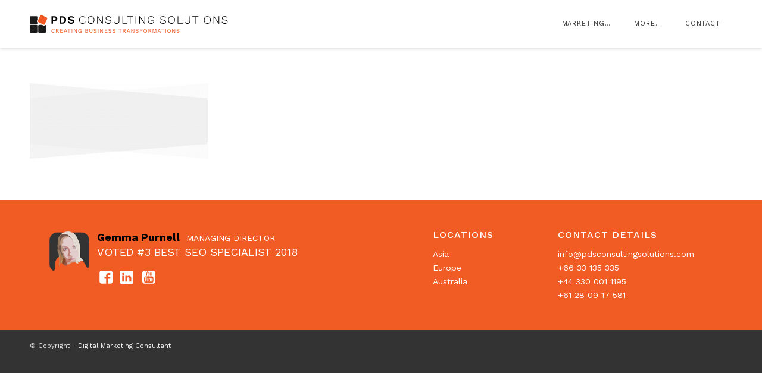

--- FILE ---
content_type: text/html; charset=UTF-8
request_url: https://pdsconsultingsolutions.com/vip-business-consulting/image-26-7-2562-be-at-13-21-2/
body_size: 29382
content:
<!DOCTYPE html>
<html dir="ltr" lang="en-US" prefix="og: https://ogp.me/ns#" class="html_stretched responsive av-preloader-active av-preloader-enabled av-default-lightbox  html_header_top html_logo_left html_main_nav_header html_menu_right html_custom html_header_sticky html_header_shrinking html_mobile_menu_tablet html_header_searchicon_disabled html_content_align_center html_header_unstick_top_disabled html_header_stretch_disabled html_minimal_header html_av-submenu-hidden html_av-submenu-display-click html_av-overlay-side html_av-overlay-side-classic html_av-submenu-noclone html_entry_id_3167 av-cookies-no-cookie-consent av-no-preview html_text_menu_active ">
<head>
	<meta name="google-site-verification" content="Vc3Z4YJlpSWx0jH61eIns3yBZkRPOsTtcDSJc3V4bak" />
	<link href="https://fonts.googleapis.com/css2?family=Work+Sans:ital,wght@0,200;0,300;0,400;0,500;1,300;1,400&display=swap" rel="stylesheet">
	<link rel="preconnect" href="https://fonts.gstatic.com">
<link href="https://fonts.googleapis.com/css2?family=Work+Sans:ital,wght@0,200;0,300;0,400;0,500;1,300;1,400&display=swap" rel="stylesheet">
<meta charset="UTF-8" />
<meta name="robots" content="index, follow" />


<!-- mobile setting -->
<meta name="viewport" content="width=device-width, initial-scale=1, maximum-scale=1">

<!-- Scripts/CSS and wp_head hook -->
<title>Image 26-7-2562 BE at 13.21 | Digital Marketing Consultant</title>

		<!-- All in One SEO 4.8.9 - aioseo.com -->
	<meta name="robots" content="max-image-preview:large" />
	<link rel="canonical" href="https://pdsconsultingsolutions.com/vip-business-consulting/image-26-7-2562-be-at-13-21-2/" />
	<meta name="generator" content="All in One SEO (AIOSEO) 4.8.9" />
		<meta property="og:locale" content="en_US" />
		<meta property="og:site_name" content="Digital Marketing Consultant" />
		<meta property="og:type" content="article" />
		<meta property="og:title" content="Image 26-7-2562 BE at 13.21 | Digital Marketing Consultant" />
		<meta property="og:url" content="https://pdsconsultingsolutions.com/vip-business-consulting/image-26-7-2562-be-at-13-21-2/" />
		<meta property="og:image" content="https://rebuild.pdsconsultingsolutions.com/wp-content/uploads/2016/01/digital-marketing2.jpg" />
		<meta property="og:image:secure_url" content="https://rebuild.pdsconsultingsolutions.com/wp-content/uploads/2016/01/digital-marketing2.jpg" />
		<meta property="article:published_time" content="2019-07-26T11:47:14+00:00" />
		<meta property="article:modified_time" content="2019-07-26T11:47:14+00:00" />
		<meta name="twitter:card" content="summary" />
		<meta name="twitter:title" content="Image 26-7-2562 BE at 13.21 | Digital Marketing Consultant" />
		<meta name="twitter:image" content="http://rebuild.pdsconsultingsolutions.com/wp-content/uploads/2016/01/digital-marketing2.jpg" />
		<script type="application/ld+json" class="aioseo-schema">
			{"@context":"https:\/\/schema.org","@graph":[{"@type":"BreadcrumbList","@id":"https:\/\/pdsconsultingsolutions.com\/vip-business-consulting\/image-26-7-2562-be-at-13-21-2\/#breadcrumblist","itemListElement":[{"@type":"ListItem","@id":"https:\/\/pdsconsultingsolutions.com#listItem","position":1,"name":"Home","item":"https:\/\/pdsconsultingsolutions.com","nextItem":{"@type":"ListItem","@id":"https:\/\/pdsconsultingsolutions.com\/vip-business-consulting\/image-26-7-2562-be-at-13-21-2\/#listItem","name":"Image 26-7-2562 BE at 13.21"}},{"@type":"ListItem","@id":"https:\/\/pdsconsultingsolutions.com\/vip-business-consulting\/image-26-7-2562-be-at-13-21-2\/#listItem","position":2,"name":"Image 26-7-2562 BE at 13.21","previousItem":{"@type":"ListItem","@id":"https:\/\/pdsconsultingsolutions.com#listItem","name":"Home"}}]},{"@type":"ItemPage","@id":"https:\/\/pdsconsultingsolutions.com\/vip-business-consulting\/image-26-7-2562-be-at-13-21-2\/#itempage","url":"https:\/\/pdsconsultingsolutions.com\/vip-business-consulting\/image-26-7-2562-be-at-13-21-2\/","name":"Image 26-7-2562 BE at 13.21 | Digital Marketing Consultant","inLanguage":"en-US","isPartOf":{"@id":"https:\/\/pdsconsultingsolutions.com\/#website"},"breadcrumb":{"@id":"https:\/\/pdsconsultingsolutions.com\/vip-business-consulting\/image-26-7-2562-be-at-13-21-2\/#breadcrumblist"},"author":{"@id":"https:\/\/pdsconsultingsolutions.com\/author\/gemma\/#author"},"creator":{"@id":"https:\/\/pdsconsultingsolutions.com\/author\/gemma\/#author"},"datePublished":"2019-07-26T18:47:14+07:00","dateModified":"2019-07-26T18:47:14+07:00"},{"@type":"Organization","@id":"https:\/\/pdsconsultingsolutions.com\/#organization","name":"Digital Marketing Consultant","description":"Website Optimisation & Marketing","url":"https:\/\/pdsconsultingsolutions.com\/"},{"@type":"Person","@id":"https:\/\/pdsconsultingsolutions.com\/author\/gemma\/#author","url":"https:\/\/pdsconsultingsolutions.com\/author\/gemma\/","name":"gemma","image":{"@type":"ImageObject","@id":"https:\/\/pdsconsultingsolutions.com\/vip-business-consulting\/image-26-7-2562-be-at-13-21-2\/#authorImage","url":"https:\/\/secure.gravatar.com\/avatar\/8a5ef4791f66c48723e1d662c660c9b18ca0c42058eb3ed4973775488f7089ee?s=96&d=mm&r=g","width":96,"height":96,"caption":"gemma"}},{"@type":"WebSite","@id":"https:\/\/pdsconsultingsolutions.com\/#website","url":"https:\/\/pdsconsultingsolutions.com\/","name":"Digital Marketing Consultant","description":"Website Optimisation & Marketing","inLanguage":"en-US","publisher":{"@id":"https:\/\/pdsconsultingsolutions.com\/#organization"}}]}
		</script>
		<!-- All in One SEO -->

<link rel='dns-prefetch' href='//code.jquery.com' />
<link rel='dns-prefetch' href='//www.google.com' />
<link rel="alternate" type="application/rss+xml" title="Digital Marketing Consultant &raquo; Feed" href="https://pdsconsultingsolutions.com/feed/" />
<link rel="alternate" type="application/rss+xml" title="Digital Marketing Consultant &raquo; Comments Feed" href="https://pdsconsultingsolutions.com/comments/feed/" />
<link rel="alternate" title="oEmbed (JSON)" type="application/json+oembed" href="https://pdsconsultingsolutions.com/wp-json/oembed/1.0/embed?url=https%3A%2F%2Fpdsconsultingsolutions.com%2Fvip-business-consulting%2Fimage-26-7-2562-be-at-13-21-2%2F" />
<link rel="alternate" title="oEmbed (XML)" type="text/xml+oembed" href="https://pdsconsultingsolutions.com/wp-json/oembed/1.0/embed?url=https%3A%2F%2Fpdsconsultingsolutions.com%2Fvip-business-consulting%2Fimage-26-7-2562-be-at-13-21-2%2F&#038;format=xml" />
		<style>
			.lazyload,
			.lazyloading {
				max-width: 100%;
			}
		</style>
		
<!-- google webfont font replacement -->

			<script type='text/javascript'>

				(function() {

					/*	check if webfonts are disabled by user setting via cookie - or user must opt in.	*/
					var html = document.getElementsByTagName('html')[0];
					var cookie_check = html.className.indexOf('av-cookies-needs-opt-in') >= 0 || html.className.indexOf('av-cookies-can-opt-out') >= 0;
					var allow_continue = true;
					var silent_accept_cookie = html.className.indexOf('av-cookies-user-silent-accept') >= 0;

					if( cookie_check && ! silent_accept_cookie )
					{
						if( ! document.cookie.match(/aviaCookieConsent/) || html.className.indexOf('av-cookies-session-refused') >= 0 )
						{
							allow_continue = false;
						}
						else
						{
							if( ! document.cookie.match(/aviaPrivacyRefuseCookiesHideBar/) )
							{
								allow_continue = false;
							}
							else if( ! document.cookie.match(/aviaPrivacyEssentialCookiesEnabled/) )
							{
								allow_continue = false;
							}
							else if( document.cookie.match(/aviaPrivacyGoogleWebfontsDisabled/) )
							{
								allow_continue = false;
							}
						}
					}

					if( allow_continue )
					{
						var f = document.createElement('link');

						f.type 	= 'text/css';
						f.rel 	= 'stylesheet';
						f.href 	= 'https://fonts.googleapis.com/css?family=Work+Sans:700,400,100&display=auto';
						f.id 	= 'avia-google-webfont';

						document.getElementsByTagName('head')[0].appendChild(f);
					}
				})();

			</script>
			<style id='wp-img-auto-sizes-contain-inline-css' type='text/css'>
img:is([sizes=auto i],[sizes^="auto," i]){contain-intrinsic-size:3000px 1500px}
/*# sourceURL=wp-img-auto-sizes-contain-inline-css */
</style>
<link rel='stylesheet' id='avia-grid-css' href='https://pdsconsultingsolutions.com/wp-content/themes/enfold/css/grid.css?ver=7.1.3' type='text/css' media='all' />
<link rel='stylesheet' id='avia-base-css' href='https://pdsconsultingsolutions.com/wp-content/themes/enfold/css/base.css?ver=7.1.3' type='text/css' media='all' />
<link rel='stylesheet' id='avia-layout-css' href='https://pdsconsultingsolutions.com/wp-content/themes/enfold/css/layout.css?ver=7.1.3' type='text/css' media='all' />
<link rel='stylesheet' id='avia-module-audioplayer-css' href='https://pdsconsultingsolutions.com/wp-content/themes/enfold/config-templatebuilder/avia-shortcodes/audio-player/audio-player.css?ver=7.1.3' type='text/css' media='all' />
<link rel='stylesheet' id='avia-module-blog-css' href='https://pdsconsultingsolutions.com/wp-content/themes/enfold/config-templatebuilder/avia-shortcodes/blog/blog.css?ver=7.1.3' type='text/css' media='all' />
<link rel='stylesheet' id='avia-module-postslider-css' href='https://pdsconsultingsolutions.com/wp-content/themes/enfold/config-templatebuilder/avia-shortcodes/postslider/postslider.css?ver=7.1.3' type='text/css' media='all' />
<link rel='stylesheet' id='avia-module-button-css' href='https://pdsconsultingsolutions.com/wp-content/themes/enfold/config-templatebuilder/avia-shortcodes/buttons/buttons.css?ver=7.1.3' type='text/css' media='all' />
<link rel='stylesheet' id='avia-module-buttonrow-css' href='https://pdsconsultingsolutions.com/wp-content/themes/enfold/config-templatebuilder/avia-shortcodes/buttonrow/buttonrow.css?ver=7.1.3' type='text/css' media='all' />
<link rel='stylesheet' id='avia-module-button-fullwidth-css' href='https://pdsconsultingsolutions.com/wp-content/themes/enfold/config-templatebuilder/avia-shortcodes/buttons_fullwidth/buttons_fullwidth.css?ver=7.1.3' type='text/css' media='all' />
<link rel='stylesheet' id='avia-module-catalogue-css' href='https://pdsconsultingsolutions.com/wp-content/themes/enfold/config-templatebuilder/avia-shortcodes/catalogue/catalogue.css?ver=7.1.3' type='text/css' media='all' />
<link rel='stylesheet' id='avia-module-comments-css' href='https://pdsconsultingsolutions.com/wp-content/themes/enfold/config-templatebuilder/avia-shortcodes/comments/comments.css?ver=7.1.3' type='text/css' media='all' />
<link rel='stylesheet' id='avia-module-contact-css' href='https://pdsconsultingsolutions.com/wp-content/themes/enfold/config-templatebuilder/avia-shortcodes/contact/contact.css?ver=7.1.3' type='text/css' media='all' />
<link rel='stylesheet' id='avia-module-slideshow-css' href='https://pdsconsultingsolutions.com/wp-content/themes/enfold/config-templatebuilder/avia-shortcodes/slideshow/slideshow.css?ver=7.1.3' type='text/css' media='all' />
<link rel='stylesheet' id='avia-module-slideshow-contentpartner-css' href='https://pdsconsultingsolutions.com/wp-content/themes/enfold/config-templatebuilder/avia-shortcodes/contentslider/contentslider.css?ver=7.1.3' type='text/css' media='all' />
<link rel='stylesheet' id='avia-module-countdown-css' href='https://pdsconsultingsolutions.com/wp-content/themes/enfold/config-templatebuilder/avia-shortcodes/countdown/countdown.css?ver=7.1.3' type='text/css' media='all' />
<link rel='stylesheet' id='avia-module-dynamic-field-css' href='https://pdsconsultingsolutions.com/wp-content/themes/enfold/config-templatebuilder/avia-shortcodes/dynamic_field/dynamic_field.css?ver=7.1.3' type='text/css' media='all' />
<link rel='stylesheet' id='avia-module-gallery-css' href='https://pdsconsultingsolutions.com/wp-content/themes/enfold/config-templatebuilder/avia-shortcodes/gallery/gallery.css?ver=7.1.3' type='text/css' media='all' />
<link rel='stylesheet' id='avia-module-gallery-hor-css' href='https://pdsconsultingsolutions.com/wp-content/themes/enfold/config-templatebuilder/avia-shortcodes/gallery_horizontal/gallery_horizontal.css?ver=7.1.3' type='text/css' media='all' />
<link rel='stylesheet' id='avia-module-maps-css' href='https://pdsconsultingsolutions.com/wp-content/themes/enfold/config-templatebuilder/avia-shortcodes/google_maps/google_maps.css?ver=7.1.3' type='text/css' media='all' />
<link rel='stylesheet' id='avia-module-gridrow-css' href='https://pdsconsultingsolutions.com/wp-content/themes/enfold/config-templatebuilder/avia-shortcodes/grid_row/grid_row.css?ver=7.1.3' type='text/css' media='all' />
<link rel='stylesheet' id='avia-module-heading-css' href='https://pdsconsultingsolutions.com/wp-content/themes/enfold/config-templatebuilder/avia-shortcodes/heading/heading.css?ver=7.1.3' type='text/css' media='all' />
<link rel='stylesheet' id='avia-module-rotator-css' href='https://pdsconsultingsolutions.com/wp-content/themes/enfold/config-templatebuilder/avia-shortcodes/headline_rotator/headline_rotator.css?ver=7.1.3' type='text/css' media='all' />
<link rel='stylesheet' id='avia-module-hr-css' href='https://pdsconsultingsolutions.com/wp-content/themes/enfold/config-templatebuilder/avia-shortcodes/hr/hr.css?ver=7.1.3' type='text/css' media='all' />
<link rel='stylesheet' id='avia-module-icon-css' href='https://pdsconsultingsolutions.com/wp-content/themes/enfold/config-templatebuilder/avia-shortcodes/icon/icon.css?ver=7.1.3' type='text/css' media='all' />
<link rel='stylesheet' id='avia-module-icon-circles-css' href='https://pdsconsultingsolutions.com/wp-content/themes/enfold/config-templatebuilder/avia-shortcodes/icon_circles/icon_circles.css?ver=7.1.3' type='text/css' media='all' />
<link rel='stylesheet' id='avia-module-iconbox-css' href='https://pdsconsultingsolutions.com/wp-content/themes/enfold/config-templatebuilder/avia-shortcodes/iconbox/iconbox.css?ver=7.1.3' type='text/css' media='all' />
<link rel='stylesheet' id='avia-module-icongrid-css' href='https://pdsconsultingsolutions.com/wp-content/themes/enfold/config-templatebuilder/avia-shortcodes/icongrid/icongrid.css?ver=7.1.3' type='text/css' media='all' />
<link rel='stylesheet' id='avia-module-iconlist-css' href='https://pdsconsultingsolutions.com/wp-content/themes/enfold/config-templatebuilder/avia-shortcodes/iconlist/iconlist.css?ver=7.1.3' type='text/css' media='all' />
<link rel='stylesheet' id='avia-module-image-css' href='https://pdsconsultingsolutions.com/wp-content/themes/enfold/config-templatebuilder/avia-shortcodes/image/image.css?ver=7.1.3' type='text/css' media='all' />
<link rel='stylesheet' id='avia-module-image-diff-css' href='https://pdsconsultingsolutions.com/wp-content/themes/enfold/config-templatebuilder/avia-shortcodes/image_diff/image_diff.css?ver=7.1.3' type='text/css' media='all' />
<link rel='stylesheet' id='avia-module-hotspot-css' href='https://pdsconsultingsolutions.com/wp-content/themes/enfold/config-templatebuilder/avia-shortcodes/image_hotspots/image_hotspots.css?ver=7.1.3' type='text/css' media='all' />
<link rel='stylesheet' id='avia-module-sc-lottie-animation-css' href='https://pdsconsultingsolutions.com/wp-content/themes/enfold/config-templatebuilder/avia-shortcodes/lottie_animation/lottie_animation.css?ver=7.1.3' type='text/css' media='all' />
<link rel='stylesheet' id='avia-module-magazine-css' href='https://pdsconsultingsolutions.com/wp-content/themes/enfold/config-templatebuilder/avia-shortcodes/magazine/magazine.css?ver=7.1.3' type='text/css' media='all' />
<link rel='stylesheet' id='avia-module-masonry-css' href='https://pdsconsultingsolutions.com/wp-content/themes/enfold/config-templatebuilder/avia-shortcodes/masonry_entries/masonry_entries.css?ver=7.1.3' type='text/css' media='all' />
<link rel='stylesheet' id='avia-siteloader-css' href='https://pdsconsultingsolutions.com/wp-content/themes/enfold/css/avia-snippet-site-preloader.css?ver=7.1.3' type='text/css' media='all' />
<link rel='stylesheet' id='avia-module-menu-css' href='https://pdsconsultingsolutions.com/wp-content/themes/enfold/config-templatebuilder/avia-shortcodes/menu/menu.css?ver=7.1.3' type='text/css' media='all' />
<link rel='stylesheet' id='avia-module-notification-css' href='https://pdsconsultingsolutions.com/wp-content/themes/enfold/config-templatebuilder/avia-shortcodes/notification/notification.css?ver=7.1.3' type='text/css' media='all' />
<link rel='stylesheet' id='avia-module-numbers-css' href='https://pdsconsultingsolutions.com/wp-content/themes/enfold/config-templatebuilder/avia-shortcodes/numbers/numbers.css?ver=7.1.3' type='text/css' media='all' />
<link rel='stylesheet' id='avia-module-portfolio-css' href='https://pdsconsultingsolutions.com/wp-content/themes/enfold/config-templatebuilder/avia-shortcodes/portfolio/portfolio.css?ver=7.1.3' type='text/css' media='all' />
<link rel='stylesheet' id='avia-module-post-metadata-css' href='https://pdsconsultingsolutions.com/wp-content/themes/enfold/config-templatebuilder/avia-shortcodes/post_metadata/post_metadata.css?ver=7.1.3' type='text/css' media='all' />
<link rel='stylesheet' id='avia-module-progress-bar-css' href='https://pdsconsultingsolutions.com/wp-content/themes/enfold/config-templatebuilder/avia-shortcodes/progressbar/progressbar.css?ver=7.1.3' type='text/css' media='all' />
<link rel='stylesheet' id='avia-module-promobox-css' href='https://pdsconsultingsolutions.com/wp-content/themes/enfold/config-templatebuilder/avia-shortcodes/promobox/promobox.css?ver=7.1.3' type='text/css' media='all' />
<link rel='stylesheet' id='avia-sc-search-css' href='https://pdsconsultingsolutions.com/wp-content/themes/enfold/config-templatebuilder/avia-shortcodes/search/search.css?ver=7.1.3' type='text/css' media='all' />
<link rel='stylesheet' id='avia-module-slideshow-accordion-css' href='https://pdsconsultingsolutions.com/wp-content/themes/enfold/config-templatebuilder/avia-shortcodes/slideshow_accordion/slideshow_accordion.css?ver=7.1.3' type='text/css' media='all' />
<link rel='stylesheet' id='avia-module-slideshow-feature-image-css' href='https://pdsconsultingsolutions.com/wp-content/themes/enfold/config-templatebuilder/avia-shortcodes/slideshow_feature_image/slideshow_feature_image.css?ver=7.1.3' type='text/css' media='all' />
<link rel='stylesheet' id='avia-module-slideshow-fullsize-css' href='https://pdsconsultingsolutions.com/wp-content/themes/enfold/config-templatebuilder/avia-shortcodes/slideshow_fullsize/slideshow_fullsize.css?ver=7.1.3' type='text/css' media='all' />
<link rel='stylesheet' id='avia-module-slideshow-fullscreen-css' href='https://pdsconsultingsolutions.com/wp-content/themes/enfold/config-templatebuilder/avia-shortcodes/slideshow_fullscreen/slideshow_fullscreen.css?ver=7.1.3' type='text/css' media='all' />
<link rel='stylesheet' id='avia-module-slideshow-ls-css' href='https://pdsconsultingsolutions.com/wp-content/themes/enfold/config-templatebuilder/avia-shortcodes/slideshow_layerslider/slideshow_layerslider.css?ver=7.1.3' type='text/css' media='all' />
<link rel='stylesheet' id='avia-module-social-css' href='https://pdsconsultingsolutions.com/wp-content/themes/enfold/config-templatebuilder/avia-shortcodes/social_share/social_share.css?ver=7.1.3' type='text/css' media='all' />
<link rel='stylesheet' id='avia-module-tabsection-css' href='https://pdsconsultingsolutions.com/wp-content/themes/enfold/config-templatebuilder/avia-shortcodes/tab_section/tab_section.css?ver=7.1.3' type='text/css' media='all' />
<link rel='stylesheet' id='avia-module-table-css' href='https://pdsconsultingsolutions.com/wp-content/themes/enfold/config-templatebuilder/avia-shortcodes/table/table.css?ver=7.1.3' type='text/css' media='all' />
<link rel='stylesheet' id='avia-module-tabs-css' href='https://pdsconsultingsolutions.com/wp-content/themes/enfold/config-templatebuilder/avia-shortcodes/tabs/tabs.css?ver=7.1.3' type='text/css' media='all' />
<link rel='stylesheet' id='avia-module-team-css' href='https://pdsconsultingsolutions.com/wp-content/themes/enfold/config-templatebuilder/avia-shortcodes/team/team.css?ver=7.1.3' type='text/css' media='all' />
<link rel='stylesheet' id='avia-module-testimonials-css' href='https://pdsconsultingsolutions.com/wp-content/themes/enfold/config-templatebuilder/avia-shortcodes/testimonials/testimonials.css?ver=7.1.3' type='text/css' media='all' />
<link rel='stylesheet' id='avia-module-timeline-css' href='https://pdsconsultingsolutions.com/wp-content/themes/enfold/config-templatebuilder/avia-shortcodes/timeline/timeline.css?ver=7.1.3' type='text/css' media='all' />
<link rel='stylesheet' id='avia-module-toggles-css' href='https://pdsconsultingsolutions.com/wp-content/themes/enfold/config-templatebuilder/avia-shortcodes/toggles/toggles.css?ver=7.1.3' type='text/css' media='all' />
<link rel='stylesheet' id='avia-module-video-css' href='https://pdsconsultingsolutions.com/wp-content/themes/enfold/config-templatebuilder/avia-shortcodes/video/video.css?ver=7.1.3' type='text/css' media='all' />
<style id='wp-emoji-styles-inline-css' type='text/css'>

	img.wp-smiley, img.emoji {
		display: inline !important;
		border: none !important;
		box-shadow: none !important;
		height: 1em !important;
		width: 1em !important;
		margin: 0 0.07em !important;
		vertical-align: -0.1em !important;
		background: none !important;
		padding: 0 !important;
	}
/*# sourceURL=wp-emoji-styles-inline-css */
</style>
<style id='wp-block-library-inline-css' type='text/css'>
:root{--wp-block-synced-color:#7a00df;--wp-block-synced-color--rgb:122,0,223;--wp-bound-block-color:var(--wp-block-synced-color);--wp-editor-canvas-background:#ddd;--wp-admin-theme-color:#007cba;--wp-admin-theme-color--rgb:0,124,186;--wp-admin-theme-color-darker-10:#006ba1;--wp-admin-theme-color-darker-10--rgb:0,107,160.5;--wp-admin-theme-color-darker-20:#005a87;--wp-admin-theme-color-darker-20--rgb:0,90,135;--wp-admin-border-width-focus:2px}@media (min-resolution:192dpi){:root{--wp-admin-border-width-focus:1.5px}}.wp-element-button{cursor:pointer}:root .has-very-light-gray-background-color{background-color:#eee}:root .has-very-dark-gray-background-color{background-color:#313131}:root .has-very-light-gray-color{color:#eee}:root .has-very-dark-gray-color{color:#313131}:root .has-vivid-green-cyan-to-vivid-cyan-blue-gradient-background{background:linear-gradient(135deg,#00d084,#0693e3)}:root .has-purple-crush-gradient-background{background:linear-gradient(135deg,#34e2e4,#4721fb 50%,#ab1dfe)}:root .has-hazy-dawn-gradient-background{background:linear-gradient(135deg,#faaca8,#dad0ec)}:root .has-subdued-olive-gradient-background{background:linear-gradient(135deg,#fafae1,#67a671)}:root .has-atomic-cream-gradient-background{background:linear-gradient(135deg,#fdd79a,#004a59)}:root .has-nightshade-gradient-background{background:linear-gradient(135deg,#330968,#31cdcf)}:root .has-midnight-gradient-background{background:linear-gradient(135deg,#020381,#2874fc)}:root{--wp--preset--font-size--normal:16px;--wp--preset--font-size--huge:42px}.has-regular-font-size{font-size:1em}.has-larger-font-size{font-size:2.625em}.has-normal-font-size{font-size:var(--wp--preset--font-size--normal)}.has-huge-font-size{font-size:var(--wp--preset--font-size--huge)}.has-text-align-center{text-align:center}.has-text-align-left{text-align:left}.has-text-align-right{text-align:right}.has-fit-text{white-space:nowrap!important}#end-resizable-editor-section{display:none}.aligncenter{clear:both}.items-justified-left{justify-content:flex-start}.items-justified-center{justify-content:center}.items-justified-right{justify-content:flex-end}.items-justified-space-between{justify-content:space-between}.screen-reader-text{border:0;clip-path:inset(50%);height:1px;margin:-1px;overflow:hidden;padding:0;position:absolute;width:1px;word-wrap:normal!important}.screen-reader-text:focus{background-color:#ddd;clip-path:none;color:#444;display:block;font-size:1em;height:auto;left:5px;line-height:normal;padding:15px 23px 14px;text-decoration:none;top:5px;width:auto;z-index:100000}html :where(.has-border-color){border-style:solid}html :where([style*=border-top-color]){border-top-style:solid}html :where([style*=border-right-color]){border-right-style:solid}html :where([style*=border-bottom-color]){border-bottom-style:solid}html :where([style*=border-left-color]){border-left-style:solid}html :where([style*=border-width]){border-style:solid}html :where([style*=border-top-width]){border-top-style:solid}html :where([style*=border-right-width]){border-right-style:solid}html :where([style*=border-bottom-width]){border-bottom-style:solid}html :where([style*=border-left-width]){border-left-style:solid}html :where(img[class*=wp-image-]){height:auto;max-width:100%}:where(figure){margin:0 0 1em}html :where(.is-position-sticky){--wp-admin--admin-bar--position-offset:var(--wp-admin--admin-bar--height,0px)}@media screen and (max-width:600px){html :where(.is-position-sticky){--wp-admin--admin-bar--position-offset:0px}}

/*# sourceURL=wp-block-library-inline-css */
</style><style id='global-styles-inline-css' type='text/css'>
:root{--wp--preset--aspect-ratio--square: 1;--wp--preset--aspect-ratio--4-3: 4/3;--wp--preset--aspect-ratio--3-4: 3/4;--wp--preset--aspect-ratio--3-2: 3/2;--wp--preset--aspect-ratio--2-3: 2/3;--wp--preset--aspect-ratio--16-9: 16/9;--wp--preset--aspect-ratio--9-16: 9/16;--wp--preset--color--black: #000000;--wp--preset--color--cyan-bluish-gray: #abb8c3;--wp--preset--color--white: #ffffff;--wp--preset--color--pale-pink: #f78da7;--wp--preset--color--vivid-red: #cf2e2e;--wp--preset--color--luminous-vivid-orange: #ff6900;--wp--preset--color--luminous-vivid-amber: #fcb900;--wp--preset--color--light-green-cyan: #7bdcb5;--wp--preset--color--vivid-green-cyan: #00d084;--wp--preset--color--pale-cyan-blue: #8ed1fc;--wp--preset--color--vivid-cyan-blue: #0693e3;--wp--preset--color--vivid-purple: #9b51e0;--wp--preset--color--metallic-red: #b02b2c;--wp--preset--color--maximum-yellow-red: #edae44;--wp--preset--color--yellow-sun: #eeee22;--wp--preset--color--palm-leaf: #83a846;--wp--preset--color--aero: #7bb0e7;--wp--preset--color--old-lavender: #745f7e;--wp--preset--color--steel-teal: #5f8789;--wp--preset--color--raspberry-pink: #d65799;--wp--preset--color--medium-turquoise: #4ecac2;--wp--preset--gradient--vivid-cyan-blue-to-vivid-purple: linear-gradient(135deg,rgb(6,147,227) 0%,rgb(155,81,224) 100%);--wp--preset--gradient--light-green-cyan-to-vivid-green-cyan: linear-gradient(135deg,rgb(122,220,180) 0%,rgb(0,208,130) 100%);--wp--preset--gradient--luminous-vivid-amber-to-luminous-vivid-orange: linear-gradient(135deg,rgb(252,185,0) 0%,rgb(255,105,0) 100%);--wp--preset--gradient--luminous-vivid-orange-to-vivid-red: linear-gradient(135deg,rgb(255,105,0) 0%,rgb(207,46,46) 100%);--wp--preset--gradient--very-light-gray-to-cyan-bluish-gray: linear-gradient(135deg,rgb(238,238,238) 0%,rgb(169,184,195) 100%);--wp--preset--gradient--cool-to-warm-spectrum: linear-gradient(135deg,rgb(74,234,220) 0%,rgb(151,120,209) 20%,rgb(207,42,186) 40%,rgb(238,44,130) 60%,rgb(251,105,98) 80%,rgb(254,248,76) 100%);--wp--preset--gradient--blush-light-purple: linear-gradient(135deg,rgb(255,206,236) 0%,rgb(152,150,240) 100%);--wp--preset--gradient--blush-bordeaux: linear-gradient(135deg,rgb(254,205,165) 0%,rgb(254,45,45) 50%,rgb(107,0,62) 100%);--wp--preset--gradient--luminous-dusk: linear-gradient(135deg,rgb(255,203,112) 0%,rgb(199,81,192) 50%,rgb(65,88,208) 100%);--wp--preset--gradient--pale-ocean: linear-gradient(135deg,rgb(255,245,203) 0%,rgb(182,227,212) 50%,rgb(51,167,181) 100%);--wp--preset--gradient--electric-grass: linear-gradient(135deg,rgb(202,248,128) 0%,rgb(113,206,126) 100%);--wp--preset--gradient--midnight: linear-gradient(135deg,rgb(2,3,129) 0%,rgb(40,116,252) 100%);--wp--preset--font-size--small: 1rem;--wp--preset--font-size--medium: 1.125rem;--wp--preset--font-size--large: 1.75rem;--wp--preset--font-size--x-large: clamp(1.75rem, 3vw, 2.25rem);--wp--preset--spacing--20: 0.44rem;--wp--preset--spacing--30: 0.67rem;--wp--preset--spacing--40: 1rem;--wp--preset--spacing--50: 1.5rem;--wp--preset--spacing--60: 2.25rem;--wp--preset--spacing--70: 3.38rem;--wp--preset--spacing--80: 5.06rem;--wp--preset--shadow--natural: 6px 6px 9px rgba(0, 0, 0, 0.2);--wp--preset--shadow--deep: 12px 12px 50px rgba(0, 0, 0, 0.4);--wp--preset--shadow--sharp: 6px 6px 0px rgba(0, 0, 0, 0.2);--wp--preset--shadow--outlined: 6px 6px 0px -3px rgb(255, 255, 255), 6px 6px rgb(0, 0, 0);--wp--preset--shadow--crisp: 6px 6px 0px rgb(0, 0, 0);}:root { --wp--style--global--content-size: 800px;--wp--style--global--wide-size: 1130px; }:where(body) { margin: 0; }.wp-site-blocks > .alignleft { float: left; margin-right: 2em; }.wp-site-blocks > .alignright { float: right; margin-left: 2em; }.wp-site-blocks > .aligncenter { justify-content: center; margin-left: auto; margin-right: auto; }:where(.is-layout-flex){gap: 0.5em;}:where(.is-layout-grid){gap: 0.5em;}.is-layout-flow > .alignleft{float: left;margin-inline-start: 0;margin-inline-end: 2em;}.is-layout-flow > .alignright{float: right;margin-inline-start: 2em;margin-inline-end: 0;}.is-layout-flow > .aligncenter{margin-left: auto !important;margin-right: auto !important;}.is-layout-constrained > .alignleft{float: left;margin-inline-start: 0;margin-inline-end: 2em;}.is-layout-constrained > .alignright{float: right;margin-inline-start: 2em;margin-inline-end: 0;}.is-layout-constrained > .aligncenter{margin-left: auto !important;margin-right: auto !important;}.is-layout-constrained > :where(:not(.alignleft):not(.alignright):not(.alignfull)){max-width: var(--wp--style--global--content-size);margin-left: auto !important;margin-right: auto !important;}.is-layout-constrained > .alignwide{max-width: var(--wp--style--global--wide-size);}body .is-layout-flex{display: flex;}.is-layout-flex{flex-wrap: wrap;align-items: center;}.is-layout-flex > :is(*, div){margin: 0;}body .is-layout-grid{display: grid;}.is-layout-grid > :is(*, div){margin: 0;}body{padding-top: 0px;padding-right: 0px;padding-bottom: 0px;padding-left: 0px;}a:where(:not(.wp-element-button)){text-decoration: underline;}:root :where(.wp-element-button, .wp-block-button__link){background-color: #32373c;border-width: 0;color: #fff;font-family: inherit;font-size: inherit;font-style: inherit;font-weight: inherit;letter-spacing: inherit;line-height: inherit;padding-top: calc(0.667em + 2px);padding-right: calc(1.333em + 2px);padding-bottom: calc(0.667em + 2px);padding-left: calc(1.333em + 2px);text-decoration: none;text-transform: inherit;}.has-black-color{color: var(--wp--preset--color--black) !important;}.has-cyan-bluish-gray-color{color: var(--wp--preset--color--cyan-bluish-gray) !important;}.has-white-color{color: var(--wp--preset--color--white) !important;}.has-pale-pink-color{color: var(--wp--preset--color--pale-pink) !important;}.has-vivid-red-color{color: var(--wp--preset--color--vivid-red) !important;}.has-luminous-vivid-orange-color{color: var(--wp--preset--color--luminous-vivid-orange) !important;}.has-luminous-vivid-amber-color{color: var(--wp--preset--color--luminous-vivid-amber) !important;}.has-light-green-cyan-color{color: var(--wp--preset--color--light-green-cyan) !important;}.has-vivid-green-cyan-color{color: var(--wp--preset--color--vivid-green-cyan) !important;}.has-pale-cyan-blue-color{color: var(--wp--preset--color--pale-cyan-blue) !important;}.has-vivid-cyan-blue-color{color: var(--wp--preset--color--vivid-cyan-blue) !important;}.has-vivid-purple-color{color: var(--wp--preset--color--vivid-purple) !important;}.has-metallic-red-color{color: var(--wp--preset--color--metallic-red) !important;}.has-maximum-yellow-red-color{color: var(--wp--preset--color--maximum-yellow-red) !important;}.has-yellow-sun-color{color: var(--wp--preset--color--yellow-sun) !important;}.has-palm-leaf-color{color: var(--wp--preset--color--palm-leaf) !important;}.has-aero-color{color: var(--wp--preset--color--aero) !important;}.has-old-lavender-color{color: var(--wp--preset--color--old-lavender) !important;}.has-steel-teal-color{color: var(--wp--preset--color--steel-teal) !important;}.has-raspberry-pink-color{color: var(--wp--preset--color--raspberry-pink) !important;}.has-medium-turquoise-color{color: var(--wp--preset--color--medium-turquoise) !important;}.has-black-background-color{background-color: var(--wp--preset--color--black) !important;}.has-cyan-bluish-gray-background-color{background-color: var(--wp--preset--color--cyan-bluish-gray) !important;}.has-white-background-color{background-color: var(--wp--preset--color--white) !important;}.has-pale-pink-background-color{background-color: var(--wp--preset--color--pale-pink) !important;}.has-vivid-red-background-color{background-color: var(--wp--preset--color--vivid-red) !important;}.has-luminous-vivid-orange-background-color{background-color: var(--wp--preset--color--luminous-vivid-orange) !important;}.has-luminous-vivid-amber-background-color{background-color: var(--wp--preset--color--luminous-vivid-amber) !important;}.has-light-green-cyan-background-color{background-color: var(--wp--preset--color--light-green-cyan) !important;}.has-vivid-green-cyan-background-color{background-color: var(--wp--preset--color--vivid-green-cyan) !important;}.has-pale-cyan-blue-background-color{background-color: var(--wp--preset--color--pale-cyan-blue) !important;}.has-vivid-cyan-blue-background-color{background-color: var(--wp--preset--color--vivid-cyan-blue) !important;}.has-vivid-purple-background-color{background-color: var(--wp--preset--color--vivid-purple) !important;}.has-metallic-red-background-color{background-color: var(--wp--preset--color--metallic-red) !important;}.has-maximum-yellow-red-background-color{background-color: var(--wp--preset--color--maximum-yellow-red) !important;}.has-yellow-sun-background-color{background-color: var(--wp--preset--color--yellow-sun) !important;}.has-palm-leaf-background-color{background-color: var(--wp--preset--color--palm-leaf) !important;}.has-aero-background-color{background-color: var(--wp--preset--color--aero) !important;}.has-old-lavender-background-color{background-color: var(--wp--preset--color--old-lavender) !important;}.has-steel-teal-background-color{background-color: var(--wp--preset--color--steel-teal) !important;}.has-raspberry-pink-background-color{background-color: var(--wp--preset--color--raspberry-pink) !important;}.has-medium-turquoise-background-color{background-color: var(--wp--preset--color--medium-turquoise) !important;}.has-black-border-color{border-color: var(--wp--preset--color--black) !important;}.has-cyan-bluish-gray-border-color{border-color: var(--wp--preset--color--cyan-bluish-gray) !important;}.has-white-border-color{border-color: var(--wp--preset--color--white) !important;}.has-pale-pink-border-color{border-color: var(--wp--preset--color--pale-pink) !important;}.has-vivid-red-border-color{border-color: var(--wp--preset--color--vivid-red) !important;}.has-luminous-vivid-orange-border-color{border-color: var(--wp--preset--color--luminous-vivid-orange) !important;}.has-luminous-vivid-amber-border-color{border-color: var(--wp--preset--color--luminous-vivid-amber) !important;}.has-light-green-cyan-border-color{border-color: var(--wp--preset--color--light-green-cyan) !important;}.has-vivid-green-cyan-border-color{border-color: var(--wp--preset--color--vivid-green-cyan) !important;}.has-pale-cyan-blue-border-color{border-color: var(--wp--preset--color--pale-cyan-blue) !important;}.has-vivid-cyan-blue-border-color{border-color: var(--wp--preset--color--vivid-cyan-blue) !important;}.has-vivid-purple-border-color{border-color: var(--wp--preset--color--vivid-purple) !important;}.has-metallic-red-border-color{border-color: var(--wp--preset--color--metallic-red) !important;}.has-maximum-yellow-red-border-color{border-color: var(--wp--preset--color--maximum-yellow-red) !important;}.has-yellow-sun-border-color{border-color: var(--wp--preset--color--yellow-sun) !important;}.has-palm-leaf-border-color{border-color: var(--wp--preset--color--palm-leaf) !important;}.has-aero-border-color{border-color: var(--wp--preset--color--aero) !important;}.has-old-lavender-border-color{border-color: var(--wp--preset--color--old-lavender) !important;}.has-steel-teal-border-color{border-color: var(--wp--preset--color--steel-teal) !important;}.has-raspberry-pink-border-color{border-color: var(--wp--preset--color--raspberry-pink) !important;}.has-medium-turquoise-border-color{border-color: var(--wp--preset--color--medium-turquoise) !important;}.has-vivid-cyan-blue-to-vivid-purple-gradient-background{background: var(--wp--preset--gradient--vivid-cyan-blue-to-vivid-purple) !important;}.has-light-green-cyan-to-vivid-green-cyan-gradient-background{background: var(--wp--preset--gradient--light-green-cyan-to-vivid-green-cyan) !important;}.has-luminous-vivid-amber-to-luminous-vivid-orange-gradient-background{background: var(--wp--preset--gradient--luminous-vivid-amber-to-luminous-vivid-orange) !important;}.has-luminous-vivid-orange-to-vivid-red-gradient-background{background: var(--wp--preset--gradient--luminous-vivid-orange-to-vivid-red) !important;}.has-very-light-gray-to-cyan-bluish-gray-gradient-background{background: var(--wp--preset--gradient--very-light-gray-to-cyan-bluish-gray) !important;}.has-cool-to-warm-spectrum-gradient-background{background: var(--wp--preset--gradient--cool-to-warm-spectrum) !important;}.has-blush-light-purple-gradient-background{background: var(--wp--preset--gradient--blush-light-purple) !important;}.has-blush-bordeaux-gradient-background{background: var(--wp--preset--gradient--blush-bordeaux) !important;}.has-luminous-dusk-gradient-background{background: var(--wp--preset--gradient--luminous-dusk) !important;}.has-pale-ocean-gradient-background{background: var(--wp--preset--gradient--pale-ocean) !important;}.has-electric-grass-gradient-background{background: var(--wp--preset--gradient--electric-grass) !important;}.has-midnight-gradient-background{background: var(--wp--preset--gradient--midnight) !important;}.has-small-font-size{font-size: var(--wp--preset--font-size--small) !important;}.has-medium-font-size{font-size: var(--wp--preset--font-size--medium) !important;}.has-large-font-size{font-size: var(--wp--preset--font-size--large) !important;}.has-x-large-font-size{font-size: var(--wp--preset--font-size--x-large) !important;}
/*# sourceURL=global-styles-inline-css */
</style>

<link rel='stylesheet' id='contact-form-7-css' href='https://pdsconsultingsolutions.com/wp-content/plugins/contact-form-7/includes/css/styles.css?ver=6.1.3' type='text/css' media='all' />
<link rel='stylesheet' id='swpm.common-css' href='https://pdsconsultingsolutions.com/wp-content/plugins/simple-membership/css/swpm.common.css?ver=4.6.8' type='text/css' media='all' />
<link rel='stylesheet' id='avia-scs-css' href='https://pdsconsultingsolutions.com/wp-content/themes/enfold/css/shortcodes.css?ver=7.1.3' type='text/css' media='all' />
<link rel='stylesheet' id='avia-fold-unfold-css' href='https://pdsconsultingsolutions.com/wp-content/themes/enfold/css/avia-snippet-fold-unfold.css?ver=7.1.3' type='text/css' media='all' />
<link rel='stylesheet' id='avia-popup-css-css' href='https://pdsconsultingsolutions.com/wp-content/themes/enfold/js/aviapopup/magnific-popup.min.css?ver=7.1.3' type='text/css' media='screen' />
<link rel='stylesheet' id='avia-lightbox-css' href='https://pdsconsultingsolutions.com/wp-content/themes/enfold/css/avia-snippet-lightbox.css?ver=7.1.3' type='text/css' media='screen' />
<link rel='stylesheet' id='avia-widget-css-css' href='https://pdsconsultingsolutions.com/wp-content/themes/enfold/css/avia-snippet-widget.css?ver=7.1.3' type='text/css' media='screen' />
<link rel='stylesheet' id='avia-dynamic-css' href='https://pdsconsultingsolutions.com/wp-content/uploads/dynamic_avia/enfold_child.css?ver=69437ae8c8ae2' type='text/css' media='all' />
<link rel='stylesheet' id='avia-custom-css' href='https://pdsconsultingsolutions.com/wp-content/themes/enfold/css/custom.css?ver=7.1.3' type='text/css' media='all' />
<link rel='stylesheet' id='avia-style-css' href='https://pdsconsultingsolutions.com/wp-content/themes/enfold-child/style.css?ver=7.1.3' type='text/css' media='all' />
<link rel='stylesheet' id='avia-gravity-css' href='https://pdsconsultingsolutions.com/wp-content/themes/enfold/config-gravityforms/gravity-mod.css?ver=7.1.3' type='text/css' media='screen' />
<script type="text/javascript" src="https://code.jquery.com/jquery-1.11.3.min.js?ver=6.9" id="jquery-js"></script>
<script type="text/javascript" src="https://pdsconsultingsolutions.com/wp-content/themes/enfold/js/avia-js.js?ver=7.1.3" id="avia-js-js"></script>
<script type="text/javascript" src="https://pdsconsultingsolutions.com/wp-content/themes/enfold/js/avia-compat.js?ver=7.1.3" id="avia-compat-js"></script>
<script type="text/javascript" id="smush-lazy-load-js-before">
/* <![CDATA[ */
var smushLazyLoadOptions = {"autoResizingEnabled":false,"autoResizeOptions":{"precision":5,"skipAutoWidth":true}};
//# sourceURL=smush-lazy-load-js-before
/* ]]> */
</script>
<script type="text/javascript" src="https://pdsconsultingsolutions.com/wp-content/plugins/wp-smushit/app/assets/js/smush-lazy-load.min.js?ver=3.22.1" id="smush-lazy-load-js"></script>
<link rel="https://api.w.org/" href="https://pdsconsultingsolutions.com/wp-json/" /><link rel="alternate" title="JSON" type="application/json" href="https://pdsconsultingsolutions.com/wp-json/wp/v2/media/3167" /><link rel="EditURI" type="application/rsd+xml" title="RSD" href="https://pdsconsultingsolutions.com/xmlrpc.php?rsd" />
<meta name="generator" content="WordPress 6.9" />
<link rel='shortlink' href='https://pdsconsultingsolutions.com/?p=3167' />
		<script>
			document.documentElement.className = document.documentElement.className.replace('no-js', 'js');
		</script>
				<style>
			.no-js img.lazyload {
				display: none;
			}

			figure.wp-block-image img.lazyloading {
				min-width: 150px;
			}

			.lazyload,
			.lazyloading {
				--smush-placeholder-width: 100px;
				--smush-placeholder-aspect-ratio: 1/1;
				width: var(--smush-image-width, var(--smush-placeholder-width)) !important;
				aspect-ratio: var(--smush-image-aspect-ratio, var(--smush-placeholder-aspect-ratio)) !important;
			}

						.lazyload, .lazyloading {
				opacity: 0;
			}

			.lazyloaded {
				opacity: 1;
				transition: opacity 400ms;
				transition-delay: 0ms;
			}

					</style>
		
<link rel="icon" href="/wp-content/uploads/2020/11/favicon.png" type="image/png">
<!--[if lt IE 9]><script src="https://pdsconsultingsolutions.com/wp-content/themes/enfold/js/html5shiv.js"></script><![endif]--><link rel="profile" href="https://gmpg.org/xfn/11" />
<link rel="alternate" type="application/rss+xml" title="Digital Marketing Consultant RSS2 Feed" href="https://pdsconsultingsolutions.com/feed/" />
<link rel="pingback" href="https://pdsconsultingsolutions.com/xmlrpc.php" />

<style type='text/css' media='screen'>
 #top #header_main > .container, #top #header_main > .container .main_menu  .av-main-nav > li > a, #top #header_main #menu-item-shop .cart_dropdown_link{ height:80px; line-height: 80px; }
 .html_top_nav_header .av-logo-container{ height:80px;  }
 .html_header_top.html_header_sticky #top #wrap_all #main{ padding-top:78px; } 
</style>
		<style type="text/css" id="wp-custom-css">
			.av-partner-fake-img {
	background-color: white;
}

.av-marked-text .av-rotator-text-single {
	background-color: #ffffff00!important;
}

.av-subheading {
	margin-bottom: -40px;
}


.main_color{
	border-color: white;
}

.responsive #top #wrap_all     .av-mini-font-size-34 {
	margin-top: 100px;
}


.avia-image-container-inner, .avia_image, .av-image-caption-overlay {
	 	max-width: 80%;
    margin-left: 40px;
	padding-top: 20px;
}

.main_color .pricing-table li.avia-heading-row, .main_color .pricing-table li.avia-heading-row .pricing-extra {
	background-color: #012fb7;
}

.avia_transform .avia-icon-list.av-iconlist-big .avia_start_animation .iconlist_icon {
	transform: scale(0.7);
}

#top .main_color .input-text, #top .main_color input[type='text'], #top .main_color input[type='input'], #top .main_color input[type='password'], #top .main_color input[type='email'], #top .main_color input[type='number'], #top .main_color input[type='url'], #top .main_color input[type='tel'], #top .main_color input[type='search'], #top .main_color textarea, #top .main_color select {
	border-radius: 5px;
	border-color: white;
	box-shadow: 10px 10px 8px #8888881f;
}

/*#contact-homepage div .main_color .button, .main_color input[type='submit'] {
	background-color: #012fb7;
	border-radius: 3px;
	padding-left: 40px;
	padding-right: 40px;
	font-size: 16px;
  box-shadow: 10px 10px 8px #8888881f;
}

#contact-homepage div .main_color .button, .main_color input[type='submit']:hover { 
  background-color: #012fb7;
}*/
.main_color a, .main_color .widget_first, .main_color strong, .main_color b, .main_color b a, .main_color strong a, .main_color #js_sort_items a:hover, .main_color #js_sort_items a.active_sort, .main_color .av-sort-by-term a.active_sort, .main_color .special_amp, .main_color .taglist a.activeFilter, .main_color #commentform .required, #top .main_color .av-no-color.av-icon-style-border a.av-icon-char, .html_elegant-blog #top .main_color .blog-categories a, .html_elegant-blog #top .main_color .blog-categories a:hover {
	color: #333;
}

.avia-image-container-inner, .avia_image, .av-image-caption-overlay {
	max-width: 100%!Important;
	margin-left: 0!important;
	padding-top: 0!Important;
}

@media only screen and (max-width: 479px) {
  .responsive #top #wrap_all .av-mini-font-size-34{
	font-size: 20px!important;
		margin-left: -30px;
		margin-right: -30px;
	}
}

.testimonial_group .testimonial {
	width: 100%;
}
.avia-slideshow li img {
	width: 80%;
	margin-top:30px;
	margin-bottom:30px;
}

.avia-slideshow li img {
	width: 100%;
}

div .iconlist_content   {
	margin-top: -13px!important;
}

.avia-icon-list .iconlist-timeline {
	display: none;
}
.avia-icon-list article.article-icon-entry {
	margin-top: 0px;
}

div.iconlist_icon.avia-font-entypo-fontello {
	margin-top: -6px!important;
}

div .iconlist_content {
	padding-right: 50px;
}


.main_color strong {
	color: #444444;
	font-weight:700;
}

@media only screen and (max-width: 600px) {
  div#avia {
	padding-top: 100px;
	padding-bottom: 200px;
		margin-top: -230px;
		margin-bottom: -230px;
}
}

@media only screen and (max-width: 600px) {
  div #getstarted {
	padding-top: 400px;
	padding-bottom: 400px;
	margin-top: -150px;
	margin-bottom: -100px;
}
}

#top .main_color .avia-color-theme-color {
	background-color: gray!Important;
}

div#avia {
	padding-top: 150px;
	padding-bottom:150px;
}

.av_font_icon {
  font-size: 72px;
  background: -webkit-linear-gradient(142deg, #3d3d3d, #050bff);
  -webkit-background-clip: text;
  -webkit-text-fill-color: transparent;
}

.special_amp{ font-family: 'Work Sans' !important; font-size: 1em !important; font-style: normal !important; }

/** Tabble Price Normal **/
/*.table-price-normal .avia-heading-row{
	    background-color: #d4ccc1 !important;
    border-color: #d4ccc1 !important;
}
.table-price-normal .first-table-item {
	    text-transform: uppercase;
    line-height: 24px;
    font-weight: 500;
}*/
.table-price-normal .pricing-table {
	 margin: 25px;
}
/*.table-price-normal .pricing-table>li:first-child {
	    border-top-left-radius: 5px;
    border-top-right-radius: 5px;
}
.table-price-normal  .pricing-table>li:last-child {
	    border-bottom-left-radius: 5px;
    border-bottom-right-radius: 5px;
}*/
.table-price-normal .pricing-table>li {      
	border: 1px solid #dddddd !important ; padding: 10px 17px;
	    color: #000000 !important;
}
/*.table-price-normal .pricing-table>li:nth-child(odd) {
	    background: #EBE4D9;
}*/		</style>
		<style type="text/css">
		@font-face {font-family: 'entypo-fontello-enfold'; font-weight: normal; font-style: normal; font-display: auto;
		src: url('https://pdsconsultingsolutions.com/wp-content/themes/enfold/config-templatebuilder/avia-template-builder/assets/fonts/entypo-fontello-enfold/entypo-fontello-enfold.woff2') format('woff2'),
		url('https://pdsconsultingsolutions.com/wp-content/themes/enfold/config-templatebuilder/avia-template-builder/assets/fonts/entypo-fontello-enfold/entypo-fontello-enfold.woff') format('woff'),
		url('https://pdsconsultingsolutions.com/wp-content/themes/enfold/config-templatebuilder/avia-template-builder/assets/fonts/entypo-fontello-enfold/entypo-fontello-enfold.ttf') format('truetype'),
		url('https://pdsconsultingsolutions.com/wp-content/themes/enfold/config-templatebuilder/avia-template-builder/assets/fonts/entypo-fontello-enfold/entypo-fontello-enfold.svg#entypo-fontello-enfold') format('svg'),
		url('https://pdsconsultingsolutions.com/wp-content/themes/enfold/config-templatebuilder/avia-template-builder/assets/fonts/entypo-fontello-enfold/entypo-fontello-enfold.eot'),
		url('https://pdsconsultingsolutions.com/wp-content/themes/enfold/config-templatebuilder/avia-template-builder/assets/fonts/entypo-fontello-enfold/entypo-fontello-enfold.eot?#iefix') format('embedded-opentype');
		}

		#top .avia-font-entypo-fontello-enfold, body .avia-font-entypo-fontello-enfold, html body [data-av_iconfont='entypo-fontello-enfold']:before{ font-family: 'entypo-fontello-enfold'; }
		
		@font-face {font-family: 'entypo-fontello'; font-weight: normal; font-style: normal; font-display: auto;
		src: url('https://pdsconsultingsolutions.com/wp-content/themes/enfold/config-templatebuilder/avia-template-builder/assets/fonts/entypo-fontello/entypo-fontello.woff2') format('woff2'),
		url('https://pdsconsultingsolutions.com/wp-content/themes/enfold/config-templatebuilder/avia-template-builder/assets/fonts/entypo-fontello/entypo-fontello.woff') format('woff'),
		url('https://pdsconsultingsolutions.com/wp-content/themes/enfold/config-templatebuilder/avia-template-builder/assets/fonts/entypo-fontello/entypo-fontello.ttf') format('truetype'),
		url('https://pdsconsultingsolutions.com/wp-content/themes/enfold/config-templatebuilder/avia-template-builder/assets/fonts/entypo-fontello/entypo-fontello.svg#entypo-fontello') format('svg'),
		url('https://pdsconsultingsolutions.com/wp-content/themes/enfold/config-templatebuilder/avia-template-builder/assets/fonts/entypo-fontello/entypo-fontello.eot'),
		url('https://pdsconsultingsolutions.com/wp-content/themes/enfold/config-templatebuilder/avia-template-builder/assets/fonts/entypo-fontello/entypo-fontello.eot?#iefix') format('embedded-opentype');
		}

		#top .avia-font-entypo-fontello, body .avia-font-entypo-fontello, html body [data-av_iconfont='entypo-fontello']:before{ font-family: 'entypo-fontello'; }
		
		@font-face {font-family: 'fontello'; font-weight: normal; font-style: normal; font-display: auto;
		src: url('https://pdsconsultingsolutions.com/wp-content/uploads/avia_fonts/fontello/fontello.woff2') format('woff2'),
		url('https://pdsconsultingsolutions.com/wp-content/uploads/avia_fonts/fontello/fontello.woff') format('woff'),
		url('https://pdsconsultingsolutions.com/wp-content/uploads/avia_fonts/fontello/fontello.ttf') format('truetype'),
		url('https://pdsconsultingsolutions.com/wp-content/uploads/avia_fonts/fontello/fontello.svg#fontello') format('svg'),
		url('https://pdsconsultingsolutions.com/wp-content/uploads/avia_fonts/fontello/fontello.eot'),
		url('https://pdsconsultingsolutions.com/wp-content/uploads/avia_fonts/fontello/fontello.eot?#iefix') format('embedded-opentype');
		}

		#top .avia-font-fontello, body .avia-font-fontello, html body [data-av_iconfont='fontello']:before{ font-family: 'fontello'; }
		</style>

<!--
Debugging Info for Theme support: 

Theme: Enfold
Version: 7.1.3
Installed: enfold
AviaFramework Version: 5.6
AviaBuilder Version: 6.0
aviaElementManager Version: 1.0.1
- - - - - - - - - - -
ChildTheme: Enfold Child
ChildTheme Version: 0.0.1
ChildTheme Installed: enfold

- - - - - - - - - - -
ML:512-PU:146-PLA:27
WP:6.9
Compress: CSS:disabled - JS:disabled
Updates: enabled - token has changed and not verified
PLAu:24
--><script src="https://ajax.googleapis.com/ajax/libs/jquery/3.5.1/jquery.min.js"></script>
<script>
$(document).ready(function(){
	$(".testimonial-box .strong-view.wpmtst-default .wpmtst-testimonial-heading").prepend("<img src='/wp-content/uploads/2020/11/testimonals-1.png' class='img-testimonals'>");
    //$(".tab-column-blog-post .tab-post .tab").append("<div><span class='author'>Gemma Purnell</span></div>");
	  /* Hide and Show Content */
  $(document).ready(function(){
    $(".hide-content").click(function(){
         $(".content-show").hide();
         $(".hide-content").hide();
		 $(".view-content").show();
    });
    $(".view-content").click(function(){
         $(".content-show").show();
         $(".view-content").hide();
		$(".hide-content").show();
    });
  });

  /* End Hide and Show Content*/
});
</script>
</head>




<body id="top" class="attachment wp-singular attachment-template-default attachmentid-3167 attachment-jpeg wp-theme-enfold wp-child-theme-enfold-child  rtl_columns stretched work_sans post-type-attachment avia-responsive-images-support" itemscope="itemscope" itemtype="https://schema.org/WebPage" >
<script type="text/javascript">
    var vglnk = { key: '9b7b97cd199aac7215cb7aa85b6a3c30' };

    (function(d, t) {
        var s = d.createElement(t);
            s.type = 'text/javascript';
            s.async = true;
            s.src = '//cdn.viglink.com/api/vglnk.js';
        var r = d.getElementsByTagName(t)[0];
            r.parentNode.insertBefore(s, r);
    }(document, 'script'));
</script>
	<div class='av-siteloader-wrap av-transition-enabled'><div class="av-siteloader-inner"><div class="av-siteloader-cell"><div class="av-siteloader"><div class="av-siteloader-extra"></div></div></div></div></div>
	<div id='wrap_all'>

	
<header id='header' class='all_colors header_color light_bg_color  av_header_top av_logo_left av_main_nav_header av_menu_right av_custom av_header_sticky av_header_shrinking av_header_stretch_disabled av_mobile_menu_tablet av_header_searchicon_disabled av_header_unstick_top_disabled av_minimal_header av_bottom_nav_disabled  av_alternate_logo_active av_header_border_disabled' aria-label="Header" data-av_shrink_factor='50' role="banner" itemscope="itemscope" itemtype="https://schema.org/WPHeader" >

		<div  id='header_main' class='container_wrap container_wrap_logo'>

        <div class='container av-logo-container'><div class='inner-container'><span class='logo avia-svg-logo'><a href='https://pdsconsultingsolutions.com/' class='av-contains-svg' aria-label='Digital Marketing Consultant' ><svg width="316" height="28" viewBox="0 0 316 28" fill="none" xmlns="http://www.w3.org/2000/svg" preserveAspectRatio="xMinYMid meet">
<path d="M38.8583 2.17647C39.747 2.17647 40.507 2.32941 41.1384 2.63529C41.7698 2.92941 42.2551 3.35882 42.5942 3.92353C42.945 4.47647 43.1203 5.14706 43.1203 5.93529C43.1203 6.72353 42.945 7.4 42.5942 7.96471C42.2551 8.51765 41.7698 8.94706 41.1384 9.25294C40.507 9.54706 39.747 9.69412 38.8583 9.69412H36.4204V13.8235H34V2.17647H38.8583ZM38.49 7.77059C39.215 7.77059 39.7587 7.61765 40.1212 7.31176C40.4836 6.99412 40.6649 6.53529 40.6649 5.93529C40.6649 5.32353 40.4836 4.86471 40.1212 4.55882C39.7587 4.25294 39.215 4.1 38.49 4.1H36.4204V7.77059H38.49Z" fill="black"/>
<path d="M51.2144 2.17647C53.0268 2.17647 54.4299 2.68235 55.4238 3.69412C56.4177 4.69412 56.9146 6.12941 56.9146 8C56.9146 9.85882 56.4177 11.2941 55.4238 12.3059C54.4299 13.3176 53.0268 13.8235 51.2144 13.8235H46.7419V2.17647H51.2144ZM51.0916 11.8824C52.1907 11.8824 53.0151 11.5529 53.5646 10.8941C54.1259 10.2235 54.4065 9.25882 54.4065 8C54.4065 6.74118 54.1259 5.78235 53.5646 5.12353C53.0151 4.45294 52.1907 4.11765 51.0916 4.11765H49.1623V11.8824H51.0916Z" fill="black"/>
<path d="M64.9097 2C65.962 2 66.8858 2.18235 67.6809 2.54706C68.476 2.91176 69.1542 3.45294 69.7154 4.17059L68.3649 5.74118C67.8855 5.12941 67.3593 4.68235 66.7864 4.4C66.2251 4.10588 65.5703 3.95882 64.822 3.95882C64.3309 3.95882 63.9217 4.02353 63.5943 4.15294C63.2786 4.28235 63.0447 4.45294 62.8927 4.66471C62.7524 4.87647 62.6822 5.11176 62.6822 5.37059C62.6822 5.68824 62.805 5.95882 63.0505 6.18235C63.2961 6.39412 63.717 6.57059 64.3134 6.71176L66.4707 7.20588C67.6166 7.46471 68.4351 7.85294 68.9262 8.37059C69.4289 8.87647 69.6803 9.53529 69.6803 10.3471C69.6803 11.1118 69.4816 11.7706 69.084 12.3235C68.6865 12.8647 68.131 13.2824 67.4178 13.5765C66.7045 13.8588 65.886 14 64.9623 14C64.1555 14 63.413 13.9059 62.7348 13.7176C62.0684 13.5176 61.472 13.2471 60.9459 12.9059C60.4197 12.5647 59.9812 12.1706 59.6304 11.7235L60.9985 10.0824C61.2674 10.4588 61.6006 10.7941 61.9982 11.0882C62.3958 11.3824 62.8459 11.6176 63.3487 11.7941C63.8632 11.9588 64.4011 12.0412 64.9623 12.0412C65.4417 12.0412 65.8451 11.9882 66.1725 11.8824C66.5116 11.7647 66.763 11.6059 66.9267 11.4059C67.1021 11.1941 67.1898 10.9412 67.1898 10.6471C67.1898 10.3412 67.0845 10.0824 66.8741 9.87059C66.6753 9.64706 66.3011 9.47647 65.7516 9.35882L63.4013 8.82941C62.7232 8.66471 62.1385 8.45294 61.6474 8.19412C61.168 7.92353 60.7997 7.58235 60.5425 7.17059C60.2969 6.74706 60.1741 6.24706 60.1741 5.67059C60.1741 4.97647 60.3612 4.35294 60.7354 3.8C61.1095 3.24706 61.6474 2.81176 62.349 2.49412C63.0622 2.16471 63.9158 2 64.9097 2Z" fill="black"/>
<path d="M87.2436 10.8765C87.0214 11.5235 86.6882 12.0824 86.2439 12.5529C85.8112 13.0235 85.285 13.3824 84.6653 13.6294C84.0573 13.8765 83.3733 14 82.6132 14C81.5609 14 80.6372 13.7588 79.8421 13.2765C79.0587 12.7824 78.4448 12.0882 78.0005 11.1941C77.5678 10.3 77.3515 9.23529 77.3515 8C77.3515 6.76471 77.5678 5.7 78.0005 4.80588C78.4331 3.91176 79.0411 3.22353 79.8245 2.74118C80.6196 2.24706 81.5434 2 82.5957 2C83.3791 2 84.0631 2.11176 84.6478 2.33529C85.2441 2.54706 85.7469 2.87059 86.1562 3.30588C86.5654 3.72941 86.8753 4.25294 87.0857 4.87647L86.2263 5.28235C85.9574 4.47059 85.5306 3.85882 84.9459 3.44706C84.3613 3.02353 83.5954 2.81176 82.6483 2.81176C81.7831 2.81176 81.0172 3.02353 80.3507 3.44706C79.6959 3.85882 79.1873 4.45294 78.8248 5.22941C78.4623 5.99412 78.2811 6.91765 78.2811 8C78.2811 9.07059 78.4565 9.99412 78.8073 10.7706C79.1697 11.5471 79.6784 12.1471 80.3332 12.5706C80.988 12.9824 81.748 13.1882 82.6132 13.1882C83.5487 13.1882 84.3438 12.9647 84.9986 12.5176C85.6534 12.0588 86.1094 11.4 86.3666 10.5412L87.2436 10.8765Z" fill="black"/>
<path d="M95.8193 2C96.9184 2 97.8655 2.24706 98.6606 2.74118C99.4557 3.22353 100.07 3.91176 100.502 4.80588C100.935 5.7 101.151 6.76471 101.151 8C101.151 9.23529 100.935 10.3 100.502 11.1941C100.07 12.0882 99.4557 12.7824 98.6606 13.2765C97.8655 13.7588 96.9184 14 95.8193 14C94.7318 14 93.7847 13.7588 92.9779 13.2765C92.1828 12.7824 91.5689 12.0882 91.1363 11.1941C90.7037 10.3 90.4874 9.23529 90.4874 8C90.4874 6.76471 90.7037 5.7 91.1363 4.80588C91.5689 3.91176 92.1828 3.22353 92.9779 2.74118C93.7847 2.24706 94.7318 2 95.8193 2ZM95.8193 2.81176C94.9189 2.81176 94.1355 3.02353 93.469 3.44706C92.8142 3.85882 92.3056 4.45294 91.9431 5.22941C91.5923 6.00588 91.4169 6.92941 91.4169 8C91.4169 9.07059 91.5923 9.99412 91.9431 10.7706C92.3056 11.5471 92.8142 12.1471 93.469 12.5706C94.1355 12.9824 94.9189 13.1882 95.8193 13.1882C96.7313 13.1882 97.5147 12.9824 98.1695 12.5706C98.8243 12.1471 99.3329 11.5471 99.6954 10.7706C100.058 9.99412 100.239 9.07059 100.239 8C100.239 6.92941 100.058 6.00588 99.6954 5.22941C99.3329 4.45294 98.8243 3.85882 98.1695 3.44706C97.5147 3.02353 96.7313 2.81176 95.8193 2.81176Z" fill="black"/>
<path d="M114.366 2.17647V13.8235H113.278L107.139 4.68235L106.28 3.18235H106.262L106.315 4.59412V13.8235H105.473V2.17647H106.578L112.699 11.3L113.576 12.8176L113.541 11.4059V2.17647H114.366Z" fill="black"/>
<path d="M122.992 2C124.056 2 124.951 2.21176 125.676 2.63529C126.412 3.05882 126.973 3.70588 127.359 4.57647L126.623 5.14118C126.284 4.31765 125.804 3.72353 125.184 3.35882C124.576 2.99412 123.822 2.81176 122.922 2.81176C122.232 2.81176 121.647 2.92353 121.168 3.14706C120.689 3.35882 120.326 3.64706 120.081 4.01176C119.835 4.36471 119.712 4.76471 119.712 5.21176C119.712 5.74118 119.882 6.18824 120.221 6.55294C120.572 6.90588 121.221 7.18824 122.168 7.4L124.43 7.89412C125.564 8.14118 126.36 8.49412 126.816 8.95294C127.283 9.41176 127.517 10.0118 127.517 10.7529C127.517 11.3882 127.33 11.9529 126.956 12.4471C126.593 12.9412 126.091 13.3235 125.447 13.5941C124.804 13.8647 124.05 14 123.185 14C122.355 14 121.612 13.8882 120.957 13.6647C120.314 13.4294 119.771 13.1059 119.326 12.6941C118.882 12.2706 118.555 11.7647 118.344 11.1765L119.116 10.5765C119.28 11.1294 119.548 11.6059 119.923 12.0059C120.309 12.3941 120.782 12.6882 121.343 12.8882C121.905 13.0882 122.53 13.1882 123.22 13.1882C123.875 13.1882 124.459 13.1 124.974 12.9235C125.488 12.7353 125.886 12.4647 126.167 12.1118C126.459 11.7588 126.605 11.3235 126.605 10.8059C126.605 10.3118 126.43 9.89412 126.079 9.55294C125.74 9.21176 125.132 8.95294 124.255 8.77647L121.87 8.24706C121.133 8.08235 120.537 7.86471 120.081 7.59412C119.625 7.32353 119.291 7 119.081 6.62353C118.882 6.23529 118.783 5.8 118.783 5.31765C118.783 4.71765 118.952 4.17059 119.291 3.67647C119.63 3.17059 120.116 2.76471 120.747 2.45882C121.378 2.15294 122.127 2 122.992 2Z" fill="black"/>
<path d="M140.341 2.17647V9.57059C140.341 11.0176 139.949 12.1176 139.166 12.8706C138.394 13.6235 137.301 14 135.886 14C134.471 14 133.372 13.6235 132.588 12.8706C131.805 12.1176 131.413 11.0176 131.413 9.57059V2.17647H132.29V9.39412C132.29 10.6412 132.594 11.5882 133.202 12.2353C133.822 12.8706 134.716 13.1882 135.886 13.1882C137.055 13.1882 137.944 12.8706 138.552 12.2353C139.16 11.5882 139.464 10.6412 139.464 9.39412V2.17647H140.341Z" fill="black"/>
<path d="M145.997 13.0118H152.943V13.8235H145.12V2.17647H145.997V13.0118Z" fill="black"/>
<path d="M162.038 2.17647V2.98824H157.811V13.8235H156.934V2.98824H152.707V2.17647H162.038Z" fill="black"/>
<path d="M166.531 2.17647V13.8235H165.654V2.17647H166.531Z" fill="black"/>
<path d="M180.472 2.17647V13.8235H179.384L173.245 4.68235L172.386 3.18235H172.368L172.421 4.59412V13.8235H171.579V2.17647H172.684L178.805 11.3L179.682 12.8176L179.647 11.4059V2.17647H180.472Z" fill="black"/>
<path d="M190.098 14C189.01 14 188.069 13.7588 187.274 13.2765C186.479 12.7824 185.865 12.0882 185.432 11.1941C185 10.3 184.783 9.23529 184.783 8C184.783 6.76471 185.006 5.7 185.45 4.80588C185.906 3.91176 186.532 3.22353 187.327 2.74118C188.133 2.24706 189.063 2 190.115 2C191.296 2 192.249 2.23529 192.974 2.70588C193.711 3.17647 194.266 3.89412 194.64 4.85882L193.834 5.28235C193.565 4.47059 193.12 3.85882 192.501 3.44706C191.881 3.02353 191.086 2.81176 190.115 2.81176C189.25 2.81176 188.484 3.02353 187.818 3.44706C187.151 3.85882 186.631 4.45294 186.257 5.22941C185.894 6.00588 185.713 6.92941 185.713 8C185.713 9.07059 185.883 9.99412 186.222 10.7706C186.572 11.5471 187.075 12.1471 187.73 12.5706C188.396 12.9824 189.197 13.1882 190.133 13.1882C190.776 13.1882 191.331 13.0882 191.799 12.8882C192.278 12.6765 192.67 12.4059 192.974 12.0765C193.29 11.7353 193.524 11.3529 193.676 10.9294C193.828 10.4941 193.904 10.0529 193.904 9.60588V8.95294H189.975V8.12353H194.728V13.8235H194.009L193.974 11.3L194.132 11.3353C193.851 12.1588 193.366 12.8118 192.676 13.2941C191.998 13.7647 191.138 14 190.098 14Z" fill="black"/>
<path d="M208.724 2C209.788 2 210.682 2.21176 211.407 2.63529C212.144 3.05882 212.705 3.70588 213.091 4.57647L212.354 5.14118C212.015 4.31765 211.536 3.72353 210.916 3.35882C210.308 2.99412 209.554 2.81176 208.653 2.81176C207.964 2.81176 207.379 2.92353 206.9 3.14706C206.42 3.35882 206.058 3.64706 205.812 4.01176C205.567 4.36471 205.444 4.76471 205.444 5.21176C205.444 5.74118 205.613 6.18824 205.952 6.55294C206.303 6.90588 206.952 7.18824 207.899 7.4L210.162 7.89412C211.296 8.14118 212.091 8.49412 212.547 8.95294C213.015 9.41176 213.249 10.0118 213.249 10.7529C213.249 11.3882 213.062 11.9529 212.687 12.4471C212.325 12.9412 211.822 13.3235 211.179 13.5941C210.536 13.8647 209.782 14 208.917 14C208.086 14 207.344 13.8882 206.689 13.6647C206.046 13.4294 205.502 13.1059 205.058 12.6941C204.614 12.2706 204.286 11.7647 204.076 11.1765L204.847 10.5765C205.011 11.1294 205.28 11.6059 205.654 12.0059C206.04 12.3941 206.514 12.6882 207.075 12.8882C207.636 13.0882 208.262 13.1882 208.952 13.1882C209.606 13.1882 210.191 13.1 210.706 12.9235C211.22 12.7353 211.618 12.4647 211.898 12.1118C212.191 11.7588 212.337 11.3235 212.337 10.8059C212.337 10.3118 212.161 9.89412 211.811 9.55294C211.471 9.21176 210.863 8.95294 209.986 8.77647L207.601 8.24706C206.864 8.08235 206.268 7.86471 205.812 7.59412C205.356 7.32353 205.023 7 204.812 6.62353C204.614 6.23529 204.514 5.8 204.514 5.31765C204.514 4.71765 204.684 4.17059 205.023 3.67647C205.362 3.17059 205.847 2.76471 206.479 2.45882C207.11 2.15294 207.858 2 208.724 2Z" fill="black"/>
<path d="M222.003 2C223.102 2 224.049 2.24706 224.845 2.74118C225.64 3.22353 226.254 3.91176 226.686 4.80588C227.119 5.7 227.335 6.76471 227.335 8C227.335 9.23529 227.119 10.3 226.686 11.1941C226.254 12.0882 225.64 12.7824 224.845 13.2765C224.049 13.7588 223.102 14 222.003 14C220.916 14 219.969 13.7588 219.162 13.2765C218.367 12.7824 217.753 12.0882 217.32 11.1941C216.888 10.3 216.671 9.23529 216.671 8C216.671 6.76471 216.888 5.7 217.32 4.80588C217.753 3.91176 218.367 3.22353 219.162 2.74118C219.969 2.24706 220.916 2 222.003 2ZM222.003 2.81176C221.103 2.81176 220.319 3.02353 219.653 3.44706C218.998 3.85882 218.49 4.45294 218.127 5.22941C217.776 6.00588 217.601 6.92941 217.601 8C217.601 9.07059 217.776 9.99412 218.127 10.7706C218.49 11.5471 218.998 12.1471 219.653 12.5706C220.319 12.9824 221.103 13.1882 222.003 13.1882C222.915 13.1882 223.699 12.9824 224.353 12.5706C225.008 12.1471 225.517 11.5471 225.879 10.7706C226.242 9.99412 226.423 9.07059 226.423 8C226.423 6.92941 226.242 6.00588 225.879 5.22941C225.517 4.45294 225.008 3.85882 224.353 3.44706C223.699 3.02353 222.915 2.81176 222.003 2.81176Z" fill="black"/>
<path d="M232.534 13.0118H239.48V13.8235H231.657V2.17647H232.534V13.0118Z" fill="black"/>
<path d="M251.248 2.17647V9.57059C251.248 11.0176 250.856 12.1176 250.073 12.8706C249.301 13.6235 248.208 14 246.793 14C245.378 14 244.279 13.6235 243.495 12.8706C242.712 12.1176 242.32 11.0176 242.32 9.57059V2.17647H243.197V9.39412C243.197 10.6412 243.501 11.5882 244.109 12.2353C244.729 12.8706 245.624 13.1882 246.793 13.1882C247.962 13.1882 248.851 12.8706 249.459 12.2353C250.067 11.5882 250.371 10.6412 250.371 9.39412V2.17647H251.248Z" fill="black"/>
<path d="M263.92 2.17647V2.98824H259.693V13.8235H258.816V2.98824H254.589V2.17647H263.92Z" fill="black"/>
<path d="M268.413 2.17647V13.8235H267.536V2.17647H268.413Z" fill="black"/>
<path d="M278.056 2C279.156 2 280.103 2.24706 280.898 2.74118C281.693 3.22353 282.307 3.91176 282.739 4.80588C283.172 5.7 283.388 6.76471 283.388 8C283.388 9.23529 283.172 10.3 282.739 11.1941C282.307 12.0882 281.693 12.7824 280.898 13.2765C280.103 13.7588 279.156 14 278.056 14C276.969 14 276.022 13.7588 275.215 13.2765C274.42 12.7824 273.806 12.0882 273.374 11.1941C272.941 10.3 272.725 9.23529 272.725 8C272.725 6.76471 272.941 5.7 273.374 4.80588C273.806 3.91176 274.42 3.22353 275.215 2.74118C276.022 2.24706 276.969 2 278.056 2ZM278.056 2.81176C277.156 2.81176 276.373 3.02353 275.706 3.44706C275.051 3.85882 274.543 4.45294 274.18 5.22941C273.83 6.00588 273.654 6.92941 273.654 8C273.654 9.07059 273.83 9.99412 274.18 10.7706C274.543 11.5471 275.051 12.1471 275.706 12.5706C276.373 12.9824 277.156 13.1882 278.056 13.1882C278.968 13.1882 279.752 12.9824 280.407 12.5706C281.061 12.1471 281.57 11.5471 281.933 10.7706C282.295 9.99412 282.476 9.07059 282.476 8C282.476 6.92941 282.295 6.00588 281.933 5.22941C281.57 4.45294 281.061 3.85882 280.407 3.44706C279.752 3.02353 278.968 2.81176 278.056 2.81176Z" fill="black"/>
<path d="M296.603 2.17647V13.8235H295.515L289.377 4.68235L288.517 3.18235H288.5L288.552 4.59412V13.8235H287.71V2.17647H288.815L294.936 11.3L295.813 12.8176L295.778 11.4059V2.17647H296.603Z" fill="black"/>
<path d="M305.229 2C306.293 2 307.188 2.21176 307.913 2.63529C308.649 3.05882 309.211 3.70588 309.596 4.57647L308.86 5.14118C308.521 4.31765 308.041 3.72353 307.422 3.35882C306.814 2.99412 306.059 2.81176 305.159 2.81176C304.469 2.81176 303.885 2.92353 303.405 3.14706C302.926 3.35882 302.563 3.64706 302.318 4.01176C302.072 4.36471 301.949 4.76471 301.949 5.21176C301.949 5.74118 302.119 6.18824 302.458 6.55294C302.809 6.90588 303.458 7.18824 304.405 7.4L306.667 7.89412C307.802 8.14118 308.597 8.49412 309.053 8.95294C309.52 9.41176 309.754 10.0118 309.754 10.7529C309.754 11.3882 309.567 11.9529 309.193 12.4471C308.831 12.9412 308.328 13.3235 307.685 13.5941C307.042 13.8647 306.287 14 305.422 14C304.592 14 303.849 13.8882 303.195 13.6647C302.552 13.4294 302.008 13.1059 301.564 12.6941C301.119 12.2706 300.792 11.7647 300.581 11.1765L301.353 10.5765C301.517 11.1294 301.786 11.6059 302.16 12.0059C302.546 12.3941 303.019 12.6882 303.581 12.8882C304.142 13.0882 304.767 13.1882 305.457 13.1882C306.112 13.1882 306.697 13.1 307.211 12.9235C307.726 12.7353 308.123 12.4647 308.404 12.1118C308.696 11.7588 308.842 11.3235 308.842 10.8059C308.842 10.3118 308.667 9.89412 308.316 9.55294C307.977 9.21176 307.369 8.95294 306.492 8.77647L304.107 8.24706C303.37 8.08235 302.774 7.86471 302.318 7.59412C301.862 7.32353 301.528 7 301.318 6.62353C301.119 6.23529 301.02 5.8 301.02 5.31765C301.02 4.71765 301.189 4.17059 301.528 3.67647C301.868 3.17059 302.353 2.76471 302.984 2.45882C303.616 2.15294 304.364 2 305.229 2Z" fill="black"/>
<g clip-path="url(#clip0)">
<path d="M13.1951 11.169L21.5861 15.3261C22.2468 15.654 23.0491 15.3743 23.37 14.6991L27.4381 6.12455C27.7591 5.44938 27.4853 4.62954 26.8246 4.3016L18.4336 0.144525C17.7729 -0.183412 16.9706 0.0962991 16.6497 0.771463L12.5816 9.34604C12.2606 10.0212 12.5344 10.841 13.1951 11.169Z" fill="#F15A24"/>
<path d="M10.6658 15.741H1.33086C0.594641 15.741 0 16.3486 0 17.1009V26.64C0 27.3924 0.594641 28 1.33086 28H10.6658C11.402 28 11.9966 27.3924 11.9966 26.64V17.1009C11.9966 16.3486 11.402 15.741 10.6658 15.741Z" fill="#1A1A1A"/>
<path d="M24.2774 15.7699C23.7771 16.4258 23.0032 16.8212 22.182 16.8212C21.7761 16.8212 21.3891 16.7248 21.021 16.5512L19.3787 15.741H14.6688C13.9325 15.741 13.3379 16.3486 13.3379 17.1009V26.64C13.3379 27.3924 13.9325 28 14.6688 28H24.0037C24.7399 28 25.3345 27.3924 25.3345 26.64V17.1009C25.3251 16.4451 24.872 15.9049 24.2774 15.7699Z" fill="#1A1A1A"/>
<path d="M11.2604 10.8315C11.0244 10.1467 11.0716 9.40406 11.3831 8.74818L11.9966 7.44608V3.48191C11.9966 2.72958 11.402 2.12193 10.6658 2.12193H1.33086C0.594641 2.12193 0 2.72958 0 3.48191V13.021C0 13.7733 0.594641 14.381 1.33086 14.381H10.6658C11.402 14.381 11.9966 13.7733 11.9966 13.021V11.9697C11.6663 11.661 11.4114 11.2752 11.2604 10.8315Z" fill="#1A1A1A"/>
</g>
<rect width="282" height="7" transform="translate(34 21)" fill="white"/>
<path d="M39.0471 26.4206C38.9235 26.75 38.7471 27.0353 38.5176 27.2765C38.2882 27.5118 38.0176 27.6912 37.7059 27.8147C37.4 27.9382 37.0647 28 36.7 28C36.1471 28 35.6676 27.8794 35.2618 27.6382C34.8618 27.3912 34.55 27.0441 34.3265 26.5971C34.1088 26.15 34 25.6176 34 25C34 24.3824 34.1088 23.85 34.3265 23.4029C34.55 22.9559 34.8618 22.6118 35.2618 22.3706C35.6676 22.1235 36.1412 22 36.6824 22C37.0588 22 37.3941 22.0529 37.6882 22.1588C37.9824 22.2588 38.2324 22.4118 38.4382 22.6176C38.65 22.8176 38.8176 23.0647 38.9412 23.3588L38.2441 23.6853C38.1147 23.35 37.9265 23.0971 37.6794 22.9265C37.4382 22.75 37.1235 22.6618 36.7353 22.6618C36.3412 22.6618 35.9941 22.7559 35.6941 22.9441C35.3941 23.1265 35.1588 23.3912 34.9882 23.7382C34.8235 24.0853 34.7412 24.5059 34.7412 25C34.7412 25.4882 34.8206 25.9088 34.9794 26.2618C35.1382 26.6088 35.3647 26.8765 35.6588 27.0647C35.9529 27.2471 36.3 27.3382 36.7 27.3382C37.0882 27.3382 37.4265 27.2412 37.7147 27.0471C38.0029 26.8471 38.2118 26.55 38.3412 26.1559L39.0471 26.4206Z" fill="#F15A24"/>
<path d="M43.3136 22.0882C43.9078 22.0882 44.3842 22.2412 44.7431 22.5471C45.1019 22.8529 45.2813 23.2676 45.2813 23.7912C45.2813 24.3147 45.0989 24.7235 44.7342 25.0176C44.3754 25.3059 43.8989 25.45 43.3048 25.45L43.2431 25.4941H41.8136V27.9118H41.1078V22.0882H43.3136ZM43.3048 24.8324C43.7225 24.8324 44.0313 24.7471 44.2313 24.5765C44.4372 24.4 44.5401 24.1382 44.5401 23.7912C44.5401 23.4441 44.4372 23.1853 44.2313 23.0147C44.0313 22.8382 43.7225 22.75 43.3048 22.75H41.8136V24.8324H43.3048ZM43.7107 24.9735L45.6342 27.9118H44.796L43.1195 25.3618L43.7107 24.9735Z" fill="#F15A24"/>
<path d="M47.6816 27.9118V22.0882H51.7669V22.75H48.3875V24.6294H51.0169V25.2912H48.3875V27.25H51.8993V27.9118H47.6816Z" fill="#F15A24"/>
<path d="M53.2907 27.9118L55.5584 22.0882H56.3966L58.6554 27.9118H57.9054L56.2466 23.5706L55.9731 22.7588H55.9554L55.6995 23.5441L54.0319 27.9118H53.2907ZM54.4025 26.2971V25.6353H57.5172V26.2971H54.4025Z" fill="#F15A24"/>
<path d="M63.8464 22.0882V22.75H61.817V27.9118H61.1111V22.75H59.0817V22.0882H63.8464Z" fill="#F15A24"/>
<path d="M66.4892 22.0882V27.9118H65.7833V22.0882H66.4892Z" fill="#F15A24"/>
<path d="M73.6707 22.0882V27.9118H72.7971L70.3618 24.0118L69.7442 22.9176H69.7354L69.7707 23.8V27.9118H69.1001V22.0882H69.9736L72.4001 25.9706L73.0265 27.0912H73.0354L73.0001 26.2V22.0882H73.6707Z" fill="#F15A24"/>
<path d="M78.6328 28C78.0798 28 77.6004 27.8794 77.1946 27.6382C76.7946 27.3912 76.4828 27.0441 76.2593 26.5971C76.0416 26.15 75.9328 25.6176 75.9328 25C75.9328 24.3824 76.0475 23.85 76.2769 23.4029C76.5122 22.9559 76.8387 22.6118 77.2563 22.3706C77.674 22.1235 78.1534 22 78.6946 22C79.271 22 79.7387 22.1088 80.0975 22.3265C80.4622 22.5441 80.7563 22.8794 80.9798 23.3324L80.3357 23.6853C80.2063 23.35 80.0004 23.0971 79.7181 22.9265C79.4416 22.75 79.1004 22.6618 78.6946 22.6618C78.3004 22.6618 77.9504 22.7559 77.6446 22.9441C77.3446 23.1265 77.1063 23.3941 76.9298 23.7471C76.7593 24.0941 76.674 24.5118 76.674 25C76.674 25.4882 76.7475 25.9088 76.8946 26.2618C77.0475 26.6088 77.271 26.8765 77.5651 27.0647C77.8651 27.2471 78.2298 27.3382 78.6593 27.3382C78.9004 27.3382 79.124 27.3088 79.3298 27.25C79.5416 27.1853 79.724 27.0912 79.8769 26.9676C80.0357 26.8441 80.1593 26.6882 80.2475 26.5C80.3357 26.3118 80.3798 26.0912 80.3798 25.8382V25.6353H78.5269V24.9735H81.024V27.9118H80.4681L80.4328 26.8265L80.5828 26.8529C80.4298 27.2176 80.1887 27.5 79.8593 27.7C79.5299 27.9 79.121 28 78.6328 28Z" fill="#F15A24"/>
<path d="M87.0897 27.9118V22.0882H89.1633C89.8515 22.0882 90.3544 22.2324 90.6721 22.5206C90.9897 22.8088 91.1486 23.2 91.1486 23.6941C91.1486 23.9882 91.0633 24.2559 90.8927 24.4971C90.7221 24.7324 90.4809 24.8824 90.1691 24.9471V24.9559C90.5162 25.0206 90.7897 25.1794 90.9897 25.4324C91.1956 25.6794 91.2985 25.9618 91.2985 26.2794C91.2985 26.7735 91.1133 27.1706 90.7427 27.4706C90.3721 27.7647 89.8427 27.9118 89.1544 27.9118H87.0897ZM87.7956 27.25H89.3221C89.7397 27.25 90.0485 27.1647 90.2486 26.9941C90.4544 26.8235 90.5574 26.5853 90.5574 26.2794C90.5574 25.9676 90.4544 25.7294 90.2486 25.5647C90.0485 25.3941 89.7397 25.3088 89.3221 25.3088H87.7956V27.25ZM87.7956 24.6471H89.1721C89.9956 24.6471 90.4074 24.3294 90.4074 23.6941C90.4074 23.0647 89.9956 22.75 89.1721 22.75H87.7956V24.6471Z" fill="#F15A24"/>
<path d="M98.0161 22.0882V25.7412C98.0161 26.4882 97.819 27.0529 97.4249 27.4353C97.0308 27.8118 96.4661 28 95.7308 28C95.0014 28 94.4367 27.8118 94.0367 27.4353C93.6426 27.0529 93.4455 26.4882 93.4455 25.7412V22.0882H94.1514V25.5647C94.1514 26.1706 94.2779 26.6176 94.5308 26.9059C94.7896 27.1941 95.1896 27.3382 95.7308 27.3382C96.272 27.3382 96.669 27.1941 96.922 26.9059C97.1808 26.6176 97.3102 26.1706 97.3102 25.5647V22.0882H98.0161Z" fill="#F15A24"/>
<path d="M102.384 22C102.896 22 103.337 22.1059 103.707 22.3176C104.078 22.5235 104.387 22.8294 104.634 23.2353L104.043 23.6941C103.825 23.3176 103.578 23.0529 103.301 22.9C103.031 22.7412 102.701 22.6618 102.313 22.6618C102.001 22.6618 101.743 22.7059 101.537 22.7941C101.337 22.8824 101.19 23 101.096 23.1471C101.001 23.2882 100.954 23.45 100.954 23.6324C100.954 23.8382 101.019 24.0206 101.149 24.1794C101.278 24.3324 101.537 24.4529 101.925 24.5412L103.187 24.8235C103.746 24.9471 104.134 25.1353 104.351 25.3882C104.575 25.6353 104.687 25.9441 104.687 26.3147C104.687 26.6441 104.593 26.9382 104.404 27.1971C104.222 27.45 103.963 27.6471 103.628 27.7882C103.293 27.9294 102.899 28 102.446 28C102.022 28 101.649 27.9441 101.325 27.8324C101.007 27.7147 100.734 27.5588 100.504 27.3647C100.275 27.1706 100.087 26.9529 99.9397 26.7118L100.557 26.2088C100.669 26.4324 100.813 26.6294 100.99 26.8C101.166 26.9706 101.378 27.1029 101.625 27.1971C101.878 27.2912 102.166 27.3382 102.49 27.3382C102.79 27.3382 103.049 27.3029 103.266 27.2324C103.49 27.1559 103.66 27.0471 103.778 26.9059C103.896 26.7588 103.954 26.5824 103.954 26.3765C103.954 26.1882 103.893 26.0206 103.769 25.8735C103.646 25.7206 103.413 25.6059 103.072 25.5294L101.704 25.2206C101.346 25.1382 101.054 25.0265 100.831 24.8853C100.613 24.7382 100.454 24.5676 100.354 24.3735C100.26 24.1735 100.213 23.9588 100.213 23.7294C100.213 23.4176 100.299 23.1324 100.469 22.8735C100.646 22.6088 100.896 22.3971 101.219 22.2382C101.549 22.0794 101.937 22 102.384 22Z" fill="#F15A24"/>
<path d="M107.578 22.0882V27.9118H106.872V22.0882H107.578Z" fill="#F15A24"/>
<path d="M114.759 22.0882V27.9118H113.885L111.45 24.0118L110.833 22.9176H110.824L110.859 23.8V27.9118H110.188V22.0882H111.062L113.488 25.9706L114.115 27.0912H114.124L114.088 26.2V22.0882H114.759Z" fill="#F15A24"/>
<path d="M117.374 27.9118V22.0882H121.459V22.75H118.08V24.6294H120.709V25.2912H118.08V27.25H121.592V27.9118H117.374Z" fill="#F15A24"/>
<path d="M125.577 22C126.089 22 126.53 22.1059 126.901 22.3176C127.271 22.5235 127.58 22.8294 127.827 23.2353L127.236 23.6941C127.018 23.3176 126.771 23.0529 126.495 22.9C126.224 22.7412 125.895 22.6618 125.507 22.6618C125.195 22.6618 124.936 22.7059 124.73 22.7941C124.53 22.8824 124.383 23 124.289 23.1471C124.195 23.2882 124.148 23.45 124.148 23.6324C124.148 23.8382 124.213 24.0206 124.342 24.1794C124.471 24.3324 124.73 24.4529 125.118 24.5412L126.38 24.8235C126.939 24.9471 127.327 25.1353 127.545 25.3882C127.768 25.6353 127.88 25.9441 127.88 26.3147C127.88 26.6441 127.786 26.9382 127.598 27.1971C127.416 27.45 127.157 27.6471 126.821 27.7882C126.486 27.9294 126.092 28 125.639 28C125.216 28 124.842 27.9441 124.518 27.8324C124.201 27.7147 123.927 27.5588 123.698 27.3647C123.468 27.1706 123.28 26.9529 123.133 26.7118L123.751 26.2088C123.863 26.4324 124.007 26.6294 124.183 26.8C124.36 26.9706 124.571 27.1029 124.818 27.1971C125.071 27.2912 125.36 27.3382 125.683 27.3382C125.983 27.3382 126.242 27.3029 126.46 27.2324C126.683 27.1559 126.854 27.0471 126.971 26.9059C127.089 26.7588 127.148 26.5824 127.148 26.3765C127.148 26.1882 127.086 26.0206 126.963 25.8735C126.839 25.7206 126.607 25.6059 126.266 25.5294L124.898 25.2206C124.539 25.1382 124.248 25.0265 124.024 24.8853C123.807 24.7382 123.648 24.5676 123.548 24.3735C123.454 24.1735 123.407 23.9588 123.407 23.7294C123.407 23.4176 123.492 23.1324 123.663 22.8735C123.839 22.6088 124.089 22.3971 124.413 22.2382C124.742 22.0794 125.13 22 125.577 22Z" fill="#F15A24"/>
<path d="M131.936 22C132.447 22 132.889 22.1059 133.259 22.3176C133.63 22.5235 133.939 22.8294 134.186 23.2353L133.595 23.6941C133.377 23.3176 133.13 23.0529 132.853 22.9C132.583 22.7412 132.253 22.6618 131.865 22.6618C131.553 22.6618 131.295 22.7059 131.089 22.7941C130.889 22.8824 130.742 23 130.647 23.1471C130.553 23.2882 130.506 23.45 130.506 23.6324C130.506 23.8382 130.571 24.0206 130.7 24.1794C130.83 24.3324 131.089 24.4529 131.477 24.5412L132.739 24.8235C133.298 24.9471 133.686 25.1353 133.903 25.3882C134.127 25.6353 134.239 25.9441 134.239 26.3147C134.239 26.6441 134.145 26.9382 133.956 27.1971C133.774 27.45 133.515 27.6471 133.18 27.7882C132.845 27.9294 132.45 28 131.997 28C131.574 28 131.2 27.9441 130.877 27.8324C130.559 27.7147 130.286 27.5588 130.056 27.3647C129.827 27.1706 129.639 26.9529 129.492 26.7118L130.109 26.2088C130.221 26.4324 130.365 26.6294 130.542 26.8C130.718 26.9706 130.93 27.1029 131.177 27.1971C131.43 27.2912 131.718 27.3382 132.042 27.3382C132.342 27.3382 132.6 27.3029 132.818 27.2324C133.042 27.1559 133.212 27.0471 133.33 26.9059C133.447 26.7588 133.506 26.5824 133.506 26.3765C133.506 26.1882 133.445 26.0206 133.321 25.8735C133.198 25.7206 132.965 25.6059 132.624 25.5294L131.256 25.2206C130.897 25.1382 130.606 25.0265 130.383 24.8853C130.165 24.7382 130.006 24.5676 129.906 24.3735C129.812 24.1735 129.765 23.9588 129.765 23.7294C129.765 23.4176 129.85 23.1324 130.021 22.8735C130.197 22.6088 130.447 22.3971 130.771 22.2382C131.1 22.0794 131.489 22 131.936 22Z" fill="#F15A24"/>
<path d="M143.99 22.0882V22.75H141.96V27.9118H141.254V22.75H139.225V22.0882H143.99Z" fill="#F15A24"/>
<path d="M148.132 22.0882C148.726 22.0882 149.203 22.2412 149.562 22.5471C149.921 22.8529 150.1 23.2676 150.1 23.7912C150.1 24.3147 149.918 24.7235 149.553 25.0176C149.194 25.3059 148.718 25.45 148.124 25.45L148.062 25.4941H146.632V27.9118H145.926V22.0882H148.132ZM148.124 24.8324C148.541 24.8324 148.85 24.7471 149.05 24.5765C149.256 24.4 149.359 24.1382 149.359 23.7912C149.359 23.4441 149.256 23.1853 149.05 23.0147C148.85 22.8382 148.541 22.75 148.124 22.75H146.632V24.8324H148.124ZM148.529 24.9735L150.453 27.9118H149.615L147.938 25.3618L148.529 24.9735Z" fill="#F15A24"/>
<path d="M151.777 27.9118L154.044 22.0882H154.883L157.142 27.9118H156.392L154.733 23.5706L154.459 22.7588H154.442L154.186 23.5441L152.518 27.9118H151.777ZM152.889 26.2971V25.6353H156.003V26.2971H152.889Z" fill="#F15A24"/>
<path d="M163.602 22.0882V27.9118H162.728L160.293 24.0118L159.675 22.9176H159.666L159.702 23.8V27.9118H159.031V22.0882H159.905L162.331 25.9706L162.958 27.0912H162.966L162.931 26.2V22.0882H163.602Z" fill="#F15A24"/>
<path d="M168.087 22C168.599 22 169.04 22.1059 169.411 22.3176C169.782 22.5235 170.09 22.8294 170.337 23.2353L169.746 23.6941C169.529 23.3176 169.282 23.0529 169.005 22.9C168.734 22.7412 168.405 22.6618 168.017 22.6618C167.705 22.6618 167.446 22.7059 167.24 22.7941C167.04 22.8824 166.893 23 166.799 23.1471C166.705 23.2882 166.658 23.45 166.658 23.6324C166.658 23.8382 166.723 24.0206 166.852 24.1794C166.981 24.3324 167.24 24.4529 167.629 24.5412L168.89 24.8235C169.449 24.9471 169.837 25.1353 170.055 25.3882C170.279 25.6353 170.39 25.9441 170.39 26.3147C170.39 26.6441 170.296 26.9382 170.108 27.1971C169.926 27.45 169.667 27.6471 169.331 27.7882C168.996 27.9294 168.602 28 168.149 28C167.726 28 167.352 27.9441 167.029 27.8324C166.711 27.7147 166.437 27.5588 166.208 27.3647C165.979 27.1706 165.79 26.9529 165.643 26.7118L166.261 26.2088C166.373 26.4324 166.517 26.6294 166.693 26.8C166.87 26.9706 167.082 27.1029 167.329 27.1971C167.582 27.2912 167.87 27.3382 168.193 27.3382C168.493 27.3382 168.752 27.3029 168.97 27.2324C169.193 27.1559 169.364 27.0471 169.482 26.9059C169.599 26.7588 169.658 26.5824 169.658 26.3765C169.658 26.1882 169.596 26.0206 169.473 25.8735C169.349 25.7206 169.117 25.6059 168.776 25.5294L167.408 25.2206C167.049 25.1382 166.758 25.0265 166.534 24.8853C166.317 24.7382 166.158 24.5676 166.058 24.3735C165.964 24.1735 165.917 23.9588 165.917 23.7294C165.917 23.4176 166.002 23.1324 166.173 22.8735C166.349 22.6088 166.599 22.3971 166.923 22.2382C167.252 22.0794 167.64 22 168.087 22Z" fill="#F15A24"/>
<path d="M176.652 22.75H173.281V24.6294H175.911V25.2912H173.281V27.9118H172.575V22.0882H176.652V22.75Z" fill="#F15A24"/>
<path d="M180.91 22C181.463 22 181.94 22.1235 182.34 22.3706C182.746 22.6118 183.057 22.9559 183.275 23.4029C183.498 23.85 183.61 24.3824 183.61 25C183.61 25.6176 183.498 26.15 183.275 26.5971C183.057 27.0441 182.746 27.3912 182.34 27.6382C181.94 27.8794 181.463 28 180.91 28C180.357 28 179.878 27.8794 179.472 27.6382C179.072 27.3912 178.76 27.0441 178.537 26.5971C178.319 26.15 178.21 25.6176 178.21 25C178.21 24.3824 178.319 23.85 178.537 23.4029C178.76 22.9559 179.072 22.6118 179.472 22.3706C179.878 22.1235 180.357 22 180.91 22ZM180.91 22.6618C180.51 22.6618 180.163 22.7559 179.869 22.9441C179.575 23.1265 179.348 23.3941 179.19 23.7471C179.031 24.0941 178.951 24.5118 178.951 25C178.951 25.4882 179.031 25.9088 179.19 26.2618C179.348 26.6088 179.575 26.8765 179.869 27.0647C180.163 27.2471 180.51 27.3382 180.91 27.3382C181.316 27.3382 181.663 27.2471 181.951 27.0647C182.246 26.8765 182.472 26.6088 182.631 26.2618C182.79 25.9088 182.869 25.4882 182.869 25C182.869 24.5118 182.79 24.0941 182.631 23.7471C182.472 23.3941 182.246 23.1265 181.951 22.9441C181.663 22.7559 181.316 22.6618 180.91 22.6618Z" fill="#F15A24"/>
<path d="M188.075 22.0882C188.669 22.0882 189.146 22.2412 189.505 22.5471C189.864 22.8529 190.043 23.2676 190.043 23.7912C190.043 24.3147 189.861 24.7235 189.496 25.0176C189.137 25.3059 188.661 25.45 188.067 25.45L188.005 25.4941H186.575V27.9118H185.869V22.0882H188.075ZM188.067 24.8324C188.484 24.8324 188.793 24.7471 188.993 24.5765C189.199 24.4 189.302 24.1382 189.302 23.7912C189.302 23.4441 189.199 23.1853 188.993 23.0147C188.793 22.8382 188.484 22.75 188.067 22.75H186.575V24.8324H188.067ZM188.472 24.9735L190.396 27.9118H189.558L187.881 25.3618L188.472 24.9735Z" fill="#F15A24"/>
<path d="M198.073 22.0882V27.9118H197.402V24.25L197.482 22.7147H197.473L195.558 27.9118H194.958L193.043 22.7147H193.035L193.114 24.25V27.9118H192.443V22.0882H193.529L194.808 25.6265L195.249 27.0824H195.267L195.717 25.6353L196.987 22.0882H198.073Z" fill="#F15A24"/>
<path d="M199.957 27.9118L202.224 22.0882H203.063L205.321 27.9118H204.571L202.913 23.5706L202.639 22.7588H202.621L202.366 23.5441L200.698 27.9118H199.957ZM201.068 26.2971V25.6353H204.183V26.2971H201.068Z" fill="#F15A24"/>
<path d="M210.512 22.0882V22.75H208.483V27.9118H207.777V22.75H205.748V22.0882H210.512Z" fill="#F15A24"/>
<path d="M213.155 22.0882V27.9118H212.449V22.0882H213.155Z" fill="#F15A24"/>
<path d="M218.113 22C218.666 22 219.143 22.1235 219.543 22.3706C219.948 22.6118 220.26 22.9559 220.478 23.4029C220.701 23.85 220.813 24.3824 220.813 25C220.813 25.6176 220.701 26.15 220.478 26.5971C220.26 27.0441 219.948 27.3912 219.543 27.6382C219.143 27.8794 218.666 28 218.113 28C217.56 28 217.081 27.8794 216.675 27.6382C216.275 27.3912 215.963 27.0441 215.74 26.5971C215.522 26.15 215.413 25.6176 215.413 25C215.413 24.3824 215.522 23.85 215.74 23.4029C215.963 22.9559 216.275 22.6118 216.675 22.3706C217.081 22.1235 217.56 22 218.113 22ZM218.113 22.6618C217.713 22.6618 217.366 22.7559 217.072 22.9441C216.778 23.1265 216.551 23.3941 216.393 23.7471C216.234 24.0941 216.154 24.5118 216.154 25C216.154 25.4882 216.234 25.9088 216.393 26.2618C216.551 26.6088 216.778 26.8765 217.072 27.0647C217.366 27.2471 217.713 27.3382 218.113 27.3382C218.519 27.3382 218.866 27.2471 219.154 27.0647C219.448 26.8765 219.675 26.6088 219.834 26.2618C219.993 25.9088 220.072 25.4882 220.072 25C220.072 24.5118 219.993 24.0941 219.834 23.7471C219.675 23.3941 219.448 23.1265 219.154 22.9441C218.866 22.7559 218.519 22.6618 218.113 22.6618Z" fill="#F15A24"/>
<path d="M227.643 22.0882V27.9118H226.769L224.334 24.0118L223.716 22.9176H223.708L223.743 23.8V27.9118H223.072V22.0882H223.946L226.372 25.9706L226.999 27.0912H227.008L226.972 26.2V22.0882H227.643Z" fill="#F15A24"/>
<path d="M232.129 22C232.64 22 233.082 22.1059 233.452 22.3176C233.823 22.5235 234.132 22.8294 234.379 23.2353L233.787 23.6941C233.57 23.3176 233.323 23.0529 233.046 22.9C232.776 22.7412 232.446 22.6618 232.058 22.6618C231.746 22.6618 231.487 22.7059 231.282 22.7941C231.082 22.8824 230.935 23 230.84 23.1471C230.746 23.2882 230.699 23.45 230.699 23.6324C230.699 23.8382 230.764 24.0206 230.893 24.1794C231.023 24.3324 231.282 24.4529 231.67 24.5412L232.932 24.8235C233.49 24.9471 233.879 25.1353 234.096 25.3882C234.32 25.6353 234.432 25.9441 234.432 26.3147C234.432 26.6441 234.337 26.9382 234.149 27.1971C233.967 27.45 233.708 27.6471 233.373 27.7882C233.037 27.9294 232.643 28 232.19 28C231.767 28 231.393 27.9441 231.07 27.8324C230.752 27.7147 230.479 27.5588 230.249 27.3647C230.02 27.1706 229.832 26.9529 229.685 26.7118L230.302 26.2088C230.414 26.4324 230.558 26.6294 230.735 26.8C230.911 26.9706 231.123 27.1029 231.37 27.1971C231.623 27.2912 231.911 27.3382 232.235 27.3382C232.535 27.3382 232.793 27.3029 233.011 27.2324C233.235 27.1559 233.405 27.0471 233.523 26.9059C233.64 26.7588 233.699 26.5824 233.699 26.3765C233.699 26.1882 233.637 26.0206 233.514 25.8735C233.39 25.7206 233.158 25.6059 232.817 25.5294L231.449 25.2206C231.09 25.1382 230.799 25.0265 230.576 24.8853C230.358 24.7382 230.199 24.5676 230.099 24.3735C230.005 24.1735 229.958 23.9588 229.958 23.7294C229.958 23.4176 230.043 23.1324 230.214 22.8735C230.39 22.6088 230.64 22.3971 230.964 22.2382C231.293 22.0794 231.682 22 232.129 22Z" fill="#F15A24"/>
<defs>
<clipPath id="clip0">
<rect width="27.58" height="28" fill="white"/>
</clipPath>
</defs>
</svg></a></span><nav class='main_menu' data-selectname='Select a page'  role="navigation" itemscope="itemscope" itemtype="https://schema.org/SiteNavigationElement" ><div class="avia-menu av-main-nav-wrap"><ul role="menu" class="menu av-main-nav" id="avia-menu"><li role="menuitem" id="menu-item-1113" class="menu-item menu-item-type-custom menu-item-object-custom menu-item-has-children menu-item-top-level menu-item-top-level-1"><a href="#" itemprop="url" tabindex="0"><span class="avia-bullet"></span><span class="avia-menu-text">Marketing&#8230;</span><span class="avia-menu-fx"><span class="avia-arrow-wrap"><span class="avia-arrow"></span></span></span></a>


<ul class="sub-menu">
	<li role="menuitem" id="menu-item-1680" class="menu-item menu-item-type-post_type menu-item-object-page"><a href="https://pdsconsultingsolutions.com/adwords-management/" itemprop="url" tabindex="0"><span class="avia-bullet"></span><span class="avia-menu-text">Google Ads Management</span></a></li>
	<li role="menuitem" id="menu-item-2516" class="menu-item menu-item-type-post_type menu-item-object-page"><a href="https://pdsconsultingsolutions.com/seo/" itemprop="url" tabindex="0"><span class="avia-bullet"></span><span class="avia-menu-text">SEO</span></a></li>
	<li role="menuitem" id="menu-item-2602" class="menu-item menu-item-type-post_type menu-item-object-page"><a href="https://pdsconsultingsolutions.com/guest-post/" itemprop="url" tabindex="0"><span class="avia-bullet"></span><span class="avia-menu-text">Guest Blogging</span></a></li>
	<li role="menuitem" id="menu-item-2662" class="menu-item menu-item-type-post_type menu-item-object-page"><a href="https://pdsconsultingsolutions.com/reputation-management/" itemprop="url" tabindex="0"><span class="avia-bullet"></span><span class="avia-menu-text">Reputation Management</span></a></li>
	<li role="menuitem" id="menu-item-2685" class="menu-item menu-item-type-post_type menu-item-object-page"><a href="https://pdsconsultingsolutions.com/vip-business-consulting/" itemprop="url" tabindex="0"><span class="avia-bullet"></span><span class="avia-menu-text">VIP Business Consulting</span></a></li>
</ul>
</li>
<li role="menuitem" id="menu-item-4257" class="hide menu-item menu-item-type-custom menu-item-object-custom menu-item-has-children menu-item-top-level menu-item-top-level-2"><a href="#" itemprop="url" tabindex="0"><span class="avia-bullet"></span><span class="avia-menu-text">Web&#8230;</span><span class="avia-menu-fx"><span class="avia-arrow-wrap"><span class="avia-arrow"></span></span></span></a>


<ul class="sub-menu">
	<li role="menuitem" id="menu-item-4346" class="menu-item menu-item-type-custom menu-item-object-custom"><a href="/web-design/" itemprop="url" tabindex="0"><span class="avia-bullet"></span><span class="avia-menu-text">Web Design</span></a></li>
	<li role="menuitem" id="menu-item-4589" class="menu-item menu-item-type-post_type menu-item-object-page"><a href="https://pdsconsultingsolutions.com/buscharter-case-study/" itemprop="url" tabindex="0"><span class="avia-bullet"></span><span class="avia-menu-text">Buscharter Case Study</span></a></li>
	<li role="menuitem" id="menu-item-4619" class="menu-item menu-item-type-post_type menu-item-object-page"><a href="https://pdsconsultingsolutions.com/filmdoo-case-study/" itemprop="url" tabindex="0"><span class="avia-bullet"></span><span class="avia-menu-text">Filmdoo case study</span></a></li>
</ul>
</li>
<li role="menuitem" id="menu-item-4255" class="menu-item menu-item-type-custom menu-item-object-custom menu-item-has-children menu-item-top-level menu-item-top-level-3"><a href="#" itemprop="url" tabindex="0"><span class="avia-bullet"></span><span class="avia-menu-text">More&#8230;</span><span class="avia-menu-fx"><span class="avia-arrow-wrap"><span class="avia-arrow"></span></span></span></a>


<ul class="sub-menu">
	<li role="menuitem" id="menu-item-2618" class="menu-item menu-item-type-post_type menu-item-object-page"><a href="https://pdsconsultingsolutions.com/marketing-tools/" itemprop="url" tabindex="0"><span class="avia-bullet"></span><span class="avia-menu-text">Marketing Tools</span></a></li>
	<li role="menuitem" id="menu-item-2524" class="menu-item menu-item-type-post_type menu-item-object-page"><a href="https://pdsconsultingsolutions.com/reviews/" itemprop="url" tabindex="0"><span class="avia-bullet"></span><span class="avia-menu-text">Reviews</span></a></li>
	<li role="menuitem" id="menu-item-1129" class="menu-item menu-item-type-custom menu-item-object-custom"><a target="_blank" href="/blog/" itemprop="url" tabindex="0"><span class="avia-bullet"></span><span class="avia-menu-text">Blog</span></a></li>
</ul>
</li>
<li role="menuitem" id="menu-item-1679" class="menu-item menu-item-type-post_type menu-item-object-page menu-item-top-level menu-item-top-level-4"><a href="https://pdsconsultingsolutions.com/contact/" itemprop="url" tabindex="0"><span class="avia-bullet"></span><span class="avia-menu-text">Contact</span><span class="avia-menu-fx"><span class="avia-arrow-wrap"><span class="avia-arrow"></span></span></span></a></li>
<li class="av-burger-menu-main menu-item-avia-special av-small-burger-icon" role="menuitem">
	        			<a href="#" aria-label="Menu" aria-hidden="false">
							<span class="av-hamburger av-hamburger--spin av-js-hamburger">
								<span class="av-hamburger-box">
						          <span class="av-hamburger-inner"></span>
						          <strong>Menu</strong>
								</span>
							</span>
							<span class="avia_hidden_link_text">Menu</span>
						</a>
	        		   </li></ul></div></nav></div> </div> 
		<!-- end container_wrap-->
		</div>
<div class="header_bg"></div>
<!-- end header -->
</header>
		
	<div id='main' class='all_colors' data-scroll-offset='78'>

	
		<div class='container_wrap container_wrap_first main_color fullsize'>

			<div class='container'>

				<main class='template-page content  av-content-full alpha units av-main-page'  role="main" itemprop="mainContentOfPage" >

							<article class='post-entry post-entry-type-page post-entry-3167'  itemscope="itemscope" itemtype="https://schema.org/CreativeWork" >

			<div class="entry-content-wrapper clearfix">
                <header class="entry-content-header" aria-label="Page Content for: Image 26-7-2562 BE at 13.21"></header><div class="entry-content"  itemprop="text" ><p class="attachment"><a href='https://pdsconsultingsolutions.com/wp-content/uploads/2019/07/Image-26-7-2562-BE-at-13.21-1.jpg'><img decoding="async" width="300" height="127" data-src="https://pdsconsultingsolutions.com/wp-content/uploads/2019/07/Image-26-7-2562-BE-at-13.21-1-300x127.jpg" class="attachment-medium size-medium lazyload" alt="" data-srcset="https://pdsconsultingsolutions.com/wp-content/uploads/2019/07/Image-26-7-2562-BE-at-13.21-1-300x127.jpg 300w, https://pdsconsultingsolutions.com/wp-content/uploads/2019/07/Image-26-7-2562-BE-at-13.21-1-768x325.jpg 768w, https://pdsconsultingsolutions.com/wp-content/uploads/2019/07/Image-26-7-2562-BE-at-13.21-1-1030x436.jpg 1030w, https://pdsconsultingsolutions.com/wp-content/uploads/2019/07/Image-26-7-2562-BE-at-13.21-1-1500x636.jpg 1500w, https://pdsconsultingsolutions.com/wp-content/uploads/2019/07/Image-26-7-2562-BE-at-13.21-1-705x299.jpg 705w, https://pdsconsultingsolutions.com/wp-content/uploads/2019/07/Image-26-7-2562-BE-at-13.21-1-450x191.jpg 450w, https://pdsconsultingsolutions.com/wp-content/uploads/2019/07/Image-26-7-2562-BE-at-13.21-1.jpg 1935w" data-sizes="(max-width: 300px) 100vw, 300px" src="[data-uri]" style="--smush-placeholder-width: 300px; --smush-placeholder-aspect-ratio: 300/127;" /></a></p>
</div><footer class="entry-footer"></footer>			</div>

		</article><!--end post-entry-->



				<!--end content-->
				</main>

				
			</div><!--end container-->

		</div><!-- close default .container_wrap element -->

						<div class='container_wrap footer_color' id='footer'>

					<div class='container'>

						<div class='flex_column av_one_third  first el_before_av_one_third'><section id="custom_html-2" class="widget_text widget clearfix widget_custom_html"><div class="textwidget custom-html-widget"><a href="/" class="gemma-img"><img data-src="/wp-content/uploads/2020/10/gemma-footer.png" alt="Gemma Purnell" src="[data-uri]" class="lazyload" style="--smush-placeholder-width: 100px; --smush-placeholder-aspect-ratio: 100/99;" /></a>
<div>
	<strong class="first-txt" style="color: #000;">Gemma Purnell</strong> <span class="second-txt">MANAGING DIRECTOR</span><br><span class="third-txt">VOTED #3 BEST SEO SPECIALIST 2018</span>
	<div class="social-icons">
		<a title="Facebook" href="https://www.facebook.com/pdsconsultingsolutions/" target="_blank" class="facebook-icon"></a>
		<a title="LinkedIn" href="https://www.linkedin.com/company/pds-consulting-solutions" target="_blank" class="linkedin-icon"></a>
		<!--<a title="Twitter" href="#" target="_blank" class="twitter-icon"></a>
		<a title="WhatsApp" href="#" target="_blank" class="whatsapp-icon"></a>
		<a title="Instagram" href="#" target="_blank" class="instagram-icon"></a>-->
		<a title="Youtube" href="https://www.youtube.com/channel/UCaRyUAr_NmNX3h3ViBwyAaA/videos" target="_blank" class="youtube-icon"></a>
	</div>
</div></div><span class="seperator extralight-border"></span></section></div><div class='flex_column av_one_third  el_after_av_one_third el_before_av_one_third '><section id="text-11" class="widget clearfix widget_text"><h3 class="widgettitle">Locations</h3>			<div class="textwidget"><p>Asia<br />
Europe<br />
Australia</p>
</div>
		<span class="seperator extralight-border"></span></section></div><div class='flex_column av_one_third  el_after_av_one_third el_before_av_one_third '><section id="text-12" class="widget clearfix widget_text"><h3 class="widgettitle">Contact Details</h3>			<div class="textwidget"><p><a class="autolinked" href="/cdn-cgi/l/email-protection#3f565159507f4f5b4c5c50514c4a534b5651584c50534a4b5650514c115c5052" target="_blank" rel="noopener noreferrer" data-behavior="truncate"><span class="__cf_email__" data-cfemail="0861666e6748786c7b6b67667b7d647c61666f7b67647d7c6167667b266b6765">[email&#160;protected]</span></a><br />
<a href="tel:+6633135335">+66 33 135 335</a><br />
<a href="tel:+443300011195">+44 330 001 1195</a><br />
<a href="tel:+61280917581">+61 28 09 17 581</a></p>
</div>
		<span class="seperator extralight-border"></span></section></div>

					</div>


				<!-- ####### END FOOTER CONTAINER ####### -->
				</div>

	


			

			
				<footer class='container_wrap socket_color' id='socket'  role="contentinfo" itemscope="itemscope" itemtype="https://schema.org/WPFooter" >
                    <div class='container'>

                        <span class='copyright'>© Copyright - <a href="/">Digital Marketing Consultant</a> </span>

                        
                    </div>

	            <!-- ####### END SOCKET CONTAINER ####### -->
				</footer>


					<!-- end main -->
		</div>
		
		<!-- end wrap_all --></div>

<a href='#top' title='Scroll to top' id='scroll-top-link' aria-hidden='true' data-av_icon='' data-av_iconfont='entypo-fontello'><span class="avia_hidden_link_text">Scroll to top</span></a>

<div id="fb-root"></div>

<script data-cfasync="false" src="/cdn-cgi/scripts/5c5dd728/cloudflare-static/email-decode.min.js"></script><script type="speculationrules">
{"prefetch":[{"source":"document","where":{"and":[{"href_matches":"/*"},{"not":{"href_matches":["/wp-*.php","/wp-admin/*","/wp-content/uploads/*","/wp-content/*","/wp-content/plugins/*","/wp-content/themes/enfold-child/*","/wp-content/themes/enfold/*","/*\\?(.+)"]}},{"not":{"selector_matches":"a[rel~=\"nofollow\"]"}},{"not":{"selector_matches":".no-prefetch, .no-prefetch a"}}]},"eagerness":"conservative"}]}
</script>
<script type="text/javascript">
document.addEventListener( 'wpcf7mailsent', function( event ) {
   if ( '1219' == event.detail.contactFormId ) { 
    location = 'https://pdsconsultingsolutions.com/thank-you/';
    } 
}, false );
</script>

 <script type='text/javascript'>
 /* <![CDATA[ */  
var avia_framework_globals = avia_framework_globals || {};
    avia_framework_globals.frameworkUrl = 'https://pdsconsultingsolutions.com/wp-content/themes/enfold/framework/';
    avia_framework_globals.installedAt = 'https://pdsconsultingsolutions.com/wp-content/themes/enfold/';
    avia_framework_globals.ajaxurl = 'https://pdsconsultingsolutions.com/wp-admin/admin-ajax.php';
/* ]]> */ 
</script>
 
 <script type="text/javascript" src="https://pdsconsultingsolutions.com/wp-content/themes/enfold/js/waypoints/waypoints.min.js?ver=7.1.3" id="avia-waypoints-js"></script>
<script type="text/javascript" src="https://pdsconsultingsolutions.com/wp-content/themes/enfold/js/avia.js?ver=7.1.3" id="avia-default-js"></script>
<script type="text/javascript" src="https://pdsconsultingsolutions.com/wp-content/themes/enfold/js/shortcodes.js?ver=7.1.3" id="avia-shortcodes-js"></script>
<script type="text/javascript" src="https://pdsconsultingsolutions.com/wp-content/themes/enfold/config-templatebuilder/avia-shortcodes/audio-player/audio-player.js?ver=7.1.3" id="avia-module-audioplayer-js"></script>
<script type="text/javascript" src="https://pdsconsultingsolutions.com/wp-content/themes/enfold/config-templatebuilder/avia-shortcodes/chart/chart-js.min.js?ver=7.1.3" id="avia-module-chart-js-js"></script>
<script type="text/javascript" src="https://pdsconsultingsolutions.com/wp-content/themes/enfold/config-templatebuilder/avia-shortcodes/chart/chart.js?ver=7.1.3" id="avia-module-chart-js"></script>
<script type="text/javascript" src="https://pdsconsultingsolutions.com/wp-content/themes/enfold/config-templatebuilder/avia-shortcodes/contact/contact.js?ver=7.1.3" id="avia-module-contact-js"></script>
<script type="text/javascript" src="https://pdsconsultingsolutions.com/wp-content/themes/enfold/config-templatebuilder/avia-shortcodes/slideshow/slideshow.js?ver=7.1.3" id="avia-module-slideshow-js"></script>
<script type="text/javascript" src="https://pdsconsultingsolutions.com/wp-content/themes/enfold/config-templatebuilder/avia-shortcodes/countdown/countdown.js?ver=7.1.3" id="avia-module-countdown-js"></script>
<script type="text/javascript" src="https://pdsconsultingsolutions.com/wp-content/themes/enfold/config-templatebuilder/avia-shortcodes/gallery/gallery.js?ver=7.1.3" id="avia-module-gallery-js"></script>
<script type="text/javascript" src="https://pdsconsultingsolutions.com/wp-content/themes/enfold/config-templatebuilder/avia-shortcodes/gallery_horizontal/gallery_horizontal.js?ver=7.1.3" id="avia-module-gallery-hor-js"></script>
<script type="text/javascript" src="https://pdsconsultingsolutions.com/wp-content/themes/enfold/config-templatebuilder/avia-shortcodes/headline_rotator/headline_rotator.js?ver=7.1.3" id="avia-module-rotator-js"></script>
<script type="text/javascript" src="https://pdsconsultingsolutions.com/wp-content/themes/enfold/config-templatebuilder/avia-shortcodes/icon_circles/icon_circles.js?ver=7.1.3" id="avia-module-icon-circles-js"></script>
<script type="text/javascript" src="https://pdsconsultingsolutions.com/wp-content/themes/enfold/config-templatebuilder/avia-shortcodes/icongrid/icongrid.js?ver=7.1.3" id="avia-module-icongrid-js"></script>
<script type="text/javascript" src="https://pdsconsultingsolutions.com/wp-content/themes/enfold/config-templatebuilder/avia-shortcodes/iconlist/iconlist.js?ver=7.1.3" id="avia-module-iconlist-js"></script>
<script type="text/javascript" src="https://pdsconsultingsolutions.com/wp-includes/js/underscore.min.js?ver=1.13.7" id="underscore-js"></script>
<script type="text/javascript" src="https://pdsconsultingsolutions.com/wp-content/themes/enfold/config-templatebuilder/avia-shortcodes/image_diff/image_diff.js?ver=7.1.3" id="avia-module-image-diff-js"></script>
<script type="text/javascript" src="https://pdsconsultingsolutions.com/wp-content/themes/enfold/config-templatebuilder/avia-shortcodes/image_hotspots/image_hotspots.js?ver=7.1.3" id="avia-module-hotspot-js"></script>
<script type="text/javascript" src="https://pdsconsultingsolutions.com/wp-content/themes/enfold/config-templatebuilder/avia-shortcodes/lottie_animation/lottie_animation.js?ver=7.1.3" id="avia-module-sc-lottie-animation-js"></script>
<script type="text/javascript" src="https://pdsconsultingsolutions.com/wp-content/themes/enfold/config-templatebuilder/avia-shortcodes/magazine/magazine.js?ver=7.1.3" id="avia-module-magazine-js"></script>
<script type="text/javascript" src="https://pdsconsultingsolutions.com/wp-content/themes/enfold/config-templatebuilder/avia-shortcodes/portfolio/isotope.min.js?ver=7.1.3" id="avia-module-isotope-js"></script>
<script type="text/javascript" src="https://pdsconsultingsolutions.com/wp-content/themes/enfold/config-templatebuilder/avia-shortcodes/masonry_entries/masonry_entries.js?ver=7.1.3" id="avia-module-masonry-js"></script>
<script type="text/javascript" src="https://pdsconsultingsolutions.com/wp-content/themes/enfold/config-templatebuilder/avia-shortcodes/menu/menu.js?ver=7.1.3" id="avia-module-menu-js"></script>
<script type="text/javascript" src="https://pdsconsultingsolutions.com/wp-content/themes/enfold/config-templatebuilder/avia-shortcodes/notification/notification.js?ver=7.1.3" id="avia-module-notification-js"></script>
<script type="text/javascript" src="https://pdsconsultingsolutions.com/wp-content/themes/enfold/config-templatebuilder/avia-shortcodes/numbers/numbers.js?ver=7.1.3" id="avia-module-numbers-js"></script>
<script type="text/javascript" src="https://pdsconsultingsolutions.com/wp-content/themes/enfold/config-templatebuilder/avia-shortcodes/portfolio/portfolio.js?ver=7.1.3" id="avia-module-portfolio-js"></script>
<script type="text/javascript" src="https://pdsconsultingsolutions.com/wp-content/themes/enfold/config-templatebuilder/avia-shortcodes/progressbar/progressbar.js?ver=7.1.3" id="avia-module-progress-bar-js"></script>
<script type="text/javascript" src="https://pdsconsultingsolutions.com/wp-content/themes/enfold/config-templatebuilder/avia-shortcodes/slideshow/slideshow-video.js?ver=7.1.3" id="avia-module-slideshow-video-js"></script>
<script type="text/javascript" src="https://pdsconsultingsolutions.com/wp-content/themes/enfold/config-templatebuilder/avia-shortcodes/slideshow_accordion/slideshow_accordion.js?ver=7.1.3" id="avia-module-slideshow-accordion-js"></script>
<script type="text/javascript" src="https://pdsconsultingsolutions.com/wp-content/themes/enfold/config-templatebuilder/avia-shortcodes/slideshow_fullscreen/slideshow_fullscreen.js?ver=7.1.3" id="avia-module-slideshow-fullscreen-js"></script>
<script type="text/javascript" src="https://pdsconsultingsolutions.com/wp-content/themes/enfold/config-templatebuilder/avia-shortcodes/slideshow_layerslider/slideshow_layerslider.js?ver=7.1.3" id="avia-module-slideshow-ls-js"></script>
<script type="text/javascript" src="https://pdsconsultingsolutions.com/wp-content/themes/enfold/config-templatebuilder/avia-shortcodes/tab_section/tab_section.js?ver=7.1.3" id="avia-module-tabsection-js"></script>
<script type="text/javascript" src="https://pdsconsultingsolutions.com/wp-content/themes/enfold/config-templatebuilder/avia-shortcodes/tabs/tabs.js?ver=7.1.3" id="avia-module-tabs-js"></script>
<script type="text/javascript" src="https://pdsconsultingsolutions.com/wp-content/themes/enfold/config-templatebuilder/avia-shortcodes/testimonials/testimonials.js?ver=7.1.3" id="avia-module-testimonials-js"></script>
<script type="text/javascript" src="https://pdsconsultingsolutions.com/wp-content/themes/enfold/config-templatebuilder/avia-shortcodes/timeline/timeline.js?ver=7.1.3" id="avia-module-timeline-js"></script>
<script type="text/javascript" src="https://pdsconsultingsolutions.com/wp-content/themes/enfold/config-templatebuilder/avia-shortcodes/toggles/toggles.js?ver=7.1.3" id="avia-module-toggles-js"></script>
<script type="text/javascript" src="https://pdsconsultingsolutions.com/wp-content/themes/enfold/config-templatebuilder/avia-shortcodes/video/video.js?ver=7.1.3" id="avia-module-video-js"></script>
<script type="text/javascript" src="https://pdsconsultingsolutions.com/wp-includes/js/dist/hooks.min.js?ver=dd5603f07f9220ed27f1" id="wp-hooks-js"></script>
<script type="text/javascript" src="https://pdsconsultingsolutions.com/wp-includes/js/dist/i18n.min.js?ver=c26c3dc7bed366793375" id="wp-i18n-js"></script>
<script type="text/javascript" id="wp-i18n-js-after">
/* <![CDATA[ */
wp.i18n.setLocaleData( { 'text direction\u0004ltr': [ 'ltr' ] } );
//# sourceURL=wp-i18n-js-after
/* ]]> */
</script>
<script type="text/javascript" src="https://pdsconsultingsolutions.com/wp-content/plugins/contact-form-7/includes/swv/js/index.js?ver=6.1.3" id="swv-js"></script>
<script type="text/javascript" id="contact-form-7-js-before">
/* <![CDATA[ */
var wpcf7 = {
    "api": {
        "root": "https:\/\/pdsconsultingsolutions.com\/wp-json\/",
        "namespace": "contact-form-7\/v1"
    },
    "cached": 1
};
//# sourceURL=contact-form-7-js-before
/* ]]> */
</script>
<script type="text/javascript" src="https://pdsconsultingsolutions.com/wp-content/plugins/contact-form-7/includes/js/index.js?ver=6.1.3" id="contact-form-7-js"></script>
<script type="text/javascript" src="https://pdsconsultingsolutions.com/wp-content/themes/enfold-child/js/custom.js?ver=1.0" id="child-custom-script-js"></script>
<script type="text/javascript" src="https://pdsconsultingsolutions.com/wp-content/themes/enfold-child/js/defer-d.js?ver=1.0" id="defer-script-js"></script>
<script type="text/javascript" src="https://pdsconsultingsolutions.com/wp-content/themes/enfold/js/avia-snippet-hamburger-menu.js?ver=7.1.3" id="avia-hamburger-menu-js"></script>
<script type="text/javascript" src="https://pdsconsultingsolutions.com/wp-content/themes/enfold/js/avia-snippet-parallax.js?ver=7.1.3" id="avia-parallax-support-js"></script>
<script type="text/javascript" src="https://pdsconsultingsolutions.com/wp-content/themes/enfold/js/avia-snippet-fold-unfold.js?ver=7.1.3" id="avia-fold-unfold-js"></script>
<script type="text/javascript" src="https://pdsconsultingsolutions.com/wp-content/themes/enfold/js/aviapopup/jquery.magnific-popup.min.js?ver=7.1.3" id="avia-popup-js-js"></script>
<script type="text/javascript" src="https://pdsconsultingsolutions.com/wp-content/themes/enfold/js/avia-snippet-lightbox.js?ver=7.1.3" id="avia-lightbox-activation-js"></script>
<script type="text/javascript" src="https://pdsconsultingsolutions.com/wp-content/themes/enfold/js/avia-snippet-megamenu.js?ver=7.1.3" id="avia-megamenu-js"></script>
<script type="text/javascript" src="https://pdsconsultingsolutions.com/wp-content/themes/enfold/js/avia-snippet-sticky-header.js?ver=7.1.3" id="avia-sticky-header-js"></script>
<script type="text/javascript" src="https://pdsconsultingsolutions.com/wp-content/themes/enfold/js/avia-snippet-footer-effects.js?ver=7.1.3" id="avia-footer-effects-js"></script>
<script type="text/javascript" src="https://pdsconsultingsolutions.com/wp-content/themes/enfold/js/avia-snippet-site-preloader.js?ver=7.1.3" id="avia-siteloader-js-js"></script>
<script type="text/javascript" src="https://pdsconsultingsolutions.com/wp-content/themes/enfold/js/avia-snippet-widget.js?ver=7.1.3" id="avia-widget-js-js"></script>
<script type="text/javascript" src="https://pdsconsultingsolutions.com/wp-content/themes/enfold/config-gutenberg/js/avia_blocks_front.js?ver=7.1.3" id="avia_blocks_front_script-js"></script>
<script type="text/javascript" id="gforms_recaptcha_recaptcha-js-extra">
/* <![CDATA[ */
var gforms_recaptcha_recaptcha_strings = {"site_key":"6LfO3QgqAAAAAEzT7_mPwTWzcWZ8DnOtX1qZCE7L","ajaxurl":"https://pdsconsultingsolutions.com/wp-admin/admin-ajax.php","nonce":"e7a7fed2ea"};
//# sourceURL=gforms_recaptcha_recaptcha-js-extra
/* ]]> */
</script>
<script type="text/javascript" src="https://www.google.com/recaptcha/api.js?render=6LfO3QgqAAAAAEzT7_mPwTWzcWZ8DnOtX1qZCE7L&amp;ver=1.6.0" id="gforms_recaptcha_recaptcha-js"></script>
<script type="text/javascript" id="gforms_recaptcha_recaptcha-js-after">
/* <![CDATA[ */
(function($){grecaptcha.ready(function(){$('.grecaptcha-badge').css('visibility','hidden');});})(jQuery);
//# sourceURL=gforms_recaptcha_recaptcha-js-after
/* ]]> */
</script>
<script type="text/javascript" src="https://www.google.com/recaptcha/api.js?render=6LeLPa4UAAAAACNQQeduH0NNkG-PrqZo_V_dgp28&amp;ver=3.0" id="google-recaptcha-js"></script>
<script type="text/javascript" src="https://pdsconsultingsolutions.com/wp-includes/js/dist/vendor/wp-polyfill.min.js?ver=3.15.0" id="wp-polyfill-js"></script>
<script type="text/javascript" id="wpcf7-recaptcha-js-before">
/* <![CDATA[ */
var wpcf7_recaptcha = {
    "sitekey": "6LeLPa4UAAAAACNQQeduH0NNkG-PrqZo_V_dgp28",
    "actions": {
        "homepage": "homepage",
        "contactform": "contactform"
    }
};
//# sourceURL=wpcf7-recaptcha-js-before
/* ]]> */
</script>
<script type="text/javascript" src="https://pdsconsultingsolutions.com/wp-content/plugins/contact-form-7/modules/recaptcha/index.js?ver=6.1.3" id="wpcf7-recaptcha-js"></script>
<script type="text/javascript" src="https://pdsconsultingsolutions.com/wp-content/themes/enfold/framework/js/conditional_load/avia_google_maps_front.js?ver=7.1.3" id="avia_google_maps_front_script-js"></script>
<script type="text/javascript" src="https://pdsconsultingsolutions.com/wp-content/themes/enfold/config-lottie-animations/assets/lottie-player/dotlottie-player.js?ver=7.1.3" id="avia-dotlottie-script-js"></script>
<script id="wp-emoji-settings" type="application/json">
{"baseUrl":"https://s.w.org/images/core/emoji/17.0.2/72x72/","ext":".png","svgUrl":"https://s.w.org/images/core/emoji/17.0.2/svg/","svgExt":".svg","source":{"concatemoji":"https://pdsconsultingsolutions.com/wp-includes/js/wp-emoji-release.min.js?ver=6.9"}}
</script>
<script type="module">
/* <![CDATA[ */
/*! This file is auto-generated */
const a=JSON.parse(document.getElementById("wp-emoji-settings").textContent),o=(window._wpemojiSettings=a,"wpEmojiSettingsSupports"),s=["flag","emoji"];function i(e){try{var t={supportTests:e,timestamp:(new Date).valueOf()};sessionStorage.setItem(o,JSON.stringify(t))}catch(e){}}function c(e,t,n){e.clearRect(0,0,e.canvas.width,e.canvas.height),e.fillText(t,0,0);t=new Uint32Array(e.getImageData(0,0,e.canvas.width,e.canvas.height).data);e.clearRect(0,0,e.canvas.width,e.canvas.height),e.fillText(n,0,0);const a=new Uint32Array(e.getImageData(0,0,e.canvas.width,e.canvas.height).data);return t.every((e,t)=>e===a[t])}function p(e,t){e.clearRect(0,0,e.canvas.width,e.canvas.height),e.fillText(t,0,0);var n=e.getImageData(16,16,1,1);for(let e=0;e<n.data.length;e++)if(0!==n.data[e])return!1;return!0}function u(e,t,n,a){switch(t){case"flag":return n(e,"\ud83c\udff3\ufe0f\u200d\u26a7\ufe0f","\ud83c\udff3\ufe0f\u200b\u26a7\ufe0f")?!1:!n(e,"\ud83c\udde8\ud83c\uddf6","\ud83c\udde8\u200b\ud83c\uddf6")&&!n(e,"\ud83c\udff4\udb40\udc67\udb40\udc62\udb40\udc65\udb40\udc6e\udb40\udc67\udb40\udc7f","\ud83c\udff4\u200b\udb40\udc67\u200b\udb40\udc62\u200b\udb40\udc65\u200b\udb40\udc6e\u200b\udb40\udc67\u200b\udb40\udc7f");case"emoji":return!a(e,"\ud83e\u1fac8")}return!1}function f(e,t,n,a){let r;const o=(r="undefined"!=typeof WorkerGlobalScope&&self instanceof WorkerGlobalScope?new OffscreenCanvas(300,150):document.createElement("canvas")).getContext("2d",{willReadFrequently:!0}),s=(o.textBaseline="top",o.font="600 32px Arial",{});return e.forEach(e=>{s[e]=t(o,e,n,a)}),s}function r(e){var t=document.createElement("script");t.src=e,t.defer=!0,document.head.appendChild(t)}a.supports={everything:!0,everythingExceptFlag:!0},new Promise(t=>{let n=function(){try{var e=JSON.parse(sessionStorage.getItem(o));if("object"==typeof e&&"number"==typeof e.timestamp&&(new Date).valueOf()<e.timestamp+604800&&"object"==typeof e.supportTests)return e.supportTests}catch(e){}return null}();if(!n){if("undefined"!=typeof Worker&&"undefined"!=typeof OffscreenCanvas&&"undefined"!=typeof URL&&URL.createObjectURL&&"undefined"!=typeof Blob)try{var e="postMessage("+f.toString()+"("+[JSON.stringify(s),u.toString(),c.toString(),p.toString()].join(",")+"));",a=new Blob([e],{type:"text/javascript"});const r=new Worker(URL.createObjectURL(a),{name:"wpTestEmojiSupports"});return void(r.onmessage=e=>{i(n=e.data),r.terminate(),t(n)})}catch(e){}i(n=f(s,u,c,p))}t(n)}).then(e=>{for(const n in e)a.supports[n]=e[n],a.supports.everything=a.supports.everything&&a.supports[n],"flag"!==n&&(a.supports.everythingExceptFlag=a.supports.everythingExceptFlag&&a.supports[n]);var t;a.supports.everythingExceptFlag=a.supports.everythingExceptFlag&&!a.supports.flag,a.supports.everything||((t=a.source||{}).concatemoji?r(t.concatemoji):t.wpemoji&&t.twemoji&&(r(t.twemoji),r(t.wpemoji)))});
//# sourceURL=https://pdsconsultingsolutions.com/wp-includes/js/wp-emoji-loader.min.js
/* ]]> */
</script>

<script type='text/javascript'>

	(function($) {

			/*	check if google analytics tracking is disabled by user setting via cookie - or user must opt in.	*/

			var analytics_code = "<script>\n(function(a,s,y,n,c,h,i,d,e){s.className+=' '+y;h.start=1*new Date;\nh.end=i=function(){s.className=s.className.replace(RegExp(' ?'+y),'')};\n(a[n]=a[n]||[]).hide=h;setTimeout(function(){i();h.end=null},c);h.timeout=c;\n})(window,document.documentElement,'async-hide','dataLayer',4000,\n{'GTM-57VFMLR':true});\n<\/script>\n\n<script>\n  (function(i,s,o,g,r,a,m){i['GoogleAnalyticsObject']=r;i[r]=i[r]||function(){\n  (i[r].q=i[r].q||[]).push(arguments)},i[r].l=1*new Date();a=s.createElement(o),\n  m=s.getElementsByTagName(o)[0];a.async=1;a.src=g;m.parentNode.insertBefore(a,m)\n  })(window,document,'script','\/\/www.google-analytics.com\/analytics.js','ga');\n  ga('create', 'UA-64277506-1', 'auto');\n  ga('require', 'GTM-57VFMLR');\n  ga('send', 'pageview');\n\n\tsetTimeout(\"ga('send','event','adjusted bounce rate','page visit 15 seconds or more')\",15000);\n\n<\/script> \n\n\n<script>\n(function($){\n  $(window).load(function() {\n    $('.avia-button  avia-icon_select-no avia-color-black avia-size-large avia-position-center a').on('click', function() {\n         ga('send','event', { eventCategory: 'pdf', eventAction: 'download', eventLabel: 'negative-keywords', eventValue: 0});\n     });\n   \n  });\n})(jQuery);\n<\/script>\n<!-- Global site tag (gtag.js) - Google Analytics -->\n<script async src=\"https:\/\/www.googletagmanager.com\/gtag\/js?id=UA-129577302-1\"><\/script>\n<script>\n  window.dataLayer = window.dataLayer || [];\n  function gtag(){dataLayer.push(arguments);}\n  gtag('js', new Date());\n\n  gtag('config', 'UA-129577302-1');\n<\/script>".replace(/\"/g, '"' );
			var html = document.getElementsByTagName('html')[0];

			$('html').on( 'avia-cookie-settings-changed', function(e)
			{
					var cookie_check = html.className.indexOf('av-cookies-needs-opt-in') >= 0 || html.className.indexOf('av-cookies-can-opt-out') >= 0;
					var allow_continue = true;
					var silent_accept_cookie = html.className.indexOf('av-cookies-user-silent-accept') >= 0;
					var script_loaded = $( 'script.google_analytics_scripts' );

					if( cookie_check && ! silent_accept_cookie )
					{
						if( ! document.cookie.match(/aviaCookieConsent/) || html.className.indexOf('av-cookies-session-refused') >= 0 )
						{
							allow_continue = false;
						}
						else
						{
							if( ! document.cookie.match(/aviaPrivacyRefuseCookiesHideBar/) )
							{
								allow_continue = false;
							}
							else if( ! document.cookie.match(/aviaPrivacyEssentialCookiesEnabled/) )
							{
								allow_continue = false;
							}
							else if( document.cookie.match(/aviaPrivacyGoogleTrackingDisabled/) )
							{
								allow_continue = false;
							}
						}
					}

					//	allow 3-rd party plugins to hook (see enfold\config-cookiebot\cookiebot.js)
					if( window['wp'] && wp.hooks )
					{
						allow_continue = wp.hooks.applyFilters( 'aviaCookieConsent_allow_continue', allow_continue );
					}

					if( ! allow_continue )
					{
//						window['ga-disable-UA-64277506-1'] = true;
						if( script_loaded.length > 0 )
						{
							script_loaded.remove();
						}
					}
					else
					{
						if( script_loaded.length == 0 )
						{
							$('head').append( analytics_code );
						}
					}
			});

			$('html').trigger( 'avia-cookie-settings-changed' );

	})( jQuery );

</script><script defer src="https://static.cloudflareinsights.com/beacon.min.js/vcd15cbe7772f49c399c6a5babf22c1241717689176015" integrity="sha512-ZpsOmlRQV6y907TI0dKBHq9Md29nnaEIPlkf84rnaERnq6zvWvPUqr2ft8M1aS28oN72PdrCzSjY4U6VaAw1EQ==" data-cf-beacon='{"version":"2024.11.0","token":"48b63f392d074b0da914698b18b1f835","r":1,"server_timing":{"name":{"cfCacheStatus":true,"cfEdge":true,"cfExtPri":true,"cfL4":true,"cfOrigin":true,"cfSpeedBrain":true},"location_startswith":null}}' crossorigin="anonymous"></script>
</body>
</html>


--- FILE ---
content_type: text/html; charset=utf-8
request_url: https://www.google.com/recaptcha/api2/anchor?ar=1&k=6LfO3QgqAAAAAEzT7_mPwTWzcWZ8DnOtX1qZCE7L&co=aHR0cHM6Ly9wZHNjb25zdWx0aW5nc29sdXRpb25zLmNvbTo0NDM.&hl=en&v=N67nZn4AqZkNcbeMu4prBgzg&size=invisible&anchor-ms=20000&execute-ms=30000&cb=686fkocyo75m
body_size: 48797
content:
<!DOCTYPE HTML><html dir="ltr" lang="en"><head><meta http-equiv="Content-Type" content="text/html; charset=UTF-8">
<meta http-equiv="X-UA-Compatible" content="IE=edge">
<title>reCAPTCHA</title>
<style type="text/css">
/* cyrillic-ext */
@font-face {
  font-family: 'Roboto';
  font-style: normal;
  font-weight: 400;
  font-stretch: 100%;
  src: url(//fonts.gstatic.com/s/roboto/v48/KFO7CnqEu92Fr1ME7kSn66aGLdTylUAMa3GUBHMdazTgWw.woff2) format('woff2');
  unicode-range: U+0460-052F, U+1C80-1C8A, U+20B4, U+2DE0-2DFF, U+A640-A69F, U+FE2E-FE2F;
}
/* cyrillic */
@font-face {
  font-family: 'Roboto';
  font-style: normal;
  font-weight: 400;
  font-stretch: 100%;
  src: url(//fonts.gstatic.com/s/roboto/v48/KFO7CnqEu92Fr1ME7kSn66aGLdTylUAMa3iUBHMdazTgWw.woff2) format('woff2');
  unicode-range: U+0301, U+0400-045F, U+0490-0491, U+04B0-04B1, U+2116;
}
/* greek-ext */
@font-face {
  font-family: 'Roboto';
  font-style: normal;
  font-weight: 400;
  font-stretch: 100%;
  src: url(//fonts.gstatic.com/s/roboto/v48/KFO7CnqEu92Fr1ME7kSn66aGLdTylUAMa3CUBHMdazTgWw.woff2) format('woff2');
  unicode-range: U+1F00-1FFF;
}
/* greek */
@font-face {
  font-family: 'Roboto';
  font-style: normal;
  font-weight: 400;
  font-stretch: 100%;
  src: url(//fonts.gstatic.com/s/roboto/v48/KFO7CnqEu92Fr1ME7kSn66aGLdTylUAMa3-UBHMdazTgWw.woff2) format('woff2');
  unicode-range: U+0370-0377, U+037A-037F, U+0384-038A, U+038C, U+038E-03A1, U+03A3-03FF;
}
/* math */
@font-face {
  font-family: 'Roboto';
  font-style: normal;
  font-weight: 400;
  font-stretch: 100%;
  src: url(//fonts.gstatic.com/s/roboto/v48/KFO7CnqEu92Fr1ME7kSn66aGLdTylUAMawCUBHMdazTgWw.woff2) format('woff2');
  unicode-range: U+0302-0303, U+0305, U+0307-0308, U+0310, U+0312, U+0315, U+031A, U+0326-0327, U+032C, U+032F-0330, U+0332-0333, U+0338, U+033A, U+0346, U+034D, U+0391-03A1, U+03A3-03A9, U+03B1-03C9, U+03D1, U+03D5-03D6, U+03F0-03F1, U+03F4-03F5, U+2016-2017, U+2034-2038, U+203C, U+2040, U+2043, U+2047, U+2050, U+2057, U+205F, U+2070-2071, U+2074-208E, U+2090-209C, U+20D0-20DC, U+20E1, U+20E5-20EF, U+2100-2112, U+2114-2115, U+2117-2121, U+2123-214F, U+2190, U+2192, U+2194-21AE, U+21B0-21E5, U+21F1-21F2, U+21F4-2211, U+2213-2214, U+2216-22FF, U+2308-230B, U+2310, U+2319, U+231C-2321, U+2336-237A, U+237C, U+2395, U+239B-23B7, U+23D0, U+23DC-23E1, U+2474-2475, U+25AF, U+25B3, U+25B7, U+25BD, U+25C1, U+25CA, U+25CC, U+25FB, U+266D-266F, U+27C0-27FF, U+2900-2AFF, U+2B0E-2B11, U+2B30-2B4C, U+2BFE, U+3030, U+FF5B, U+FF5D, U+1D400-1D7FF, U+1EE00-1EEFF;
}
/* symbols */
@font-face {
  font-family: 'Roboto';
  font-style: normal;
  font-weight: 400;
  font-stretch: 100%;
  src: url(//fonts.gstatic.com/s/roboto/v48/KFO7CnqEu92Fr1ME7kSn66aGLdTylUAMaxKUBHMdazTgWw.woff2) format('woff2');
  unicode-range: U+0001-000C, U+000E-001F, U+007F-009F, U+20DD-20E0, U+20E2-20E4, U+2150-218F, U+2190, U+2192, U+2194-2199, U+21AF, U+21E6-21F0, U+21F3, U+2218-2219, U+2299, U+22C4-22C6, U+2300-243F, U+2440-244A, U+2460-24FF, U+25A0-27BF, U+2800-28FF, U+2921-2922, U+2981, U+29BF, U+29EB, U+2B00-2BFF, U+4DC0-4DFF, U+FFF9-FFFB, U+10140-1018E, U+10190-1019C, U+101A0, U+101D0-101FD, U+102E0-102FB, U+10E60-10E7E, U+1D2C0-1D2D3, U+1D2E0-1D37F, U+1F000-1F0FF, U+1F100-1F1AD, U+1F1E6-1F1FF, U+1F30D-1F30F, U+1F315, U+1F31C, U+1F31E, U+1F320-1F32C, U+1F336, U+1F378, U+1F37D, U+1F382, U+1F393-1F39F, U+1F3A7-1F3A8, U+1F3AC-1F3AF, U+1F3C2, U+1F3C4-1F3C6, U+1F3CA-1F3CE, U+1F3D4-1F3E0, U+1F3ED, U+1F3F1-1F3F3, U+1F3F5-1F3F7, U+1F408, U+1F415, U+1F41F, U+1F426, U+1F43F, U+1F441-1F442, U+1F444, U+1F446-1F449, U+1F44C-1F44E, U+1F453, U+1F46A, U+1F47D, U+1F4A3, U+1F4B0, U+1F4B3, U+1F4B9, U+1F4BB, U+1F4BF, U+1F4C8-1F4CB, U+1F4D6, U+1F4DA, U+1F4DF, U+1F4E3-1F4E6, U+1F4EA-1F4ED, U+1F4F7, U+1F4F9-1F4FB, U+1F4FD-1F4FE, U+1F503, U+1F507-1F50B, U+1F50D, U+1F512-1F513, U+1F53E-1F54A, U+1F54F-1F5FA, U+1F610, U+1F650-1F67F, U+1F687, U+1F68D, U+1F691, U+1F694, U+1F698, U+1F6AD, U+1F6B2, U+1F6B9-1F6BA, U+1F6BC, U+1F6C6-1F6CF, U+1F6D3-1F6D7, U+1F6E0-1F6EA, U+1F6F0-1F6F3, U+1F6F7-1F6FC, U+1F700-1F7FF, U+1F800-1F80B, U+1F810-1F847, U+1F850-1F859, U+1F860-1F887, U+1F890-1F8AD, U+1F8B0-1F8BB, U+1F8C0-1F8C1, U+1F900-1F90B, U+1F93B, U+1F946, U+1F984, U+1F996, U+1F9E9, U+1FA00-1FA6F, U+1FA70-1FA7C, U+1FA80-1FA89, U+1FA8F-1FAC6, U+1FACE-1FADC, U+1FADF-1FAE9, U+1FAF0-1FAF8, U+1FB00-1FBFF;
}
/* vietnamese */
@font-face {
  font-family: 'Roboto';
  font-style: normal;
  font-weight: 400;
  font-stretch: 100%;
  src: url(//fonts.gstatic.com/s/roboto/v48/KFO7CnqEu92Fr1ME7kSn66aGLdTylUAMa3OUBHMdazTgWw.woff2) format('woff2');
  unicode-range: U+0102-0103, U+0110-0111, U+0128-0129, U+0168-0169, U+01A0-01A1, U+01AF-01B0, U+0300-0301, U+0303-0304, U+0308-0309, U+0323, U+0329, U+1EA0-1EF9, U+20AB;
}
/* latin-ext */
@font-face {
  font-family: 'Roboto';
  font-style: normal;
  font-weight: 400;
  font-stretch: 100%;
  src: url(//fonts.gstatic.com/s/roboto/v48/KFO7CnqEu92Fr1ME7kSn66aGLdTylUAMa3KUBHMdazTgWw.woff2) format('woff2');
  unicode-range: U+0100-02BA, U+02BD-02C5, U+02C7-02CC, U+02CE-02D7, U+02DD-02FF, U+0304, U+0308, U+0329, U+1D00-1DBF, U+1E00-1E9F, U+1EF2-1EFF, U+2020, U+20A0-20AB, U+20AD-20C0, U+2113, U+2C60-2C7F, U+A720-A7FF;
}
/* latin */
@font-face {
  font-family: 'Roboto';
  font-style: normal;
  font-weight: 400;
  font-stretch: 100%;
  src: url(//fonts.gstatic.com/s/roboto/v48/KFO7CnqEu92Fr1ME7kSn66aGLdTylUAMa3yUBHMdazQ.woff2) format('woff2');
  unicode-range: U+0000-00FF, U+0131, U+0152-0153, U+02BB-02BC, U+02C6, U+02DA, U+02DC, U+0304, U+0308, U+0329, U+2000-206F, U+20AC, U+2122, U+2191, U+2193, U+2212, U+2215, U+FEFF, U+FFFD;
}
/* cyrillic-ext */
@font-face {
  font-family: 'Roboto';
  font-style: normal;
  font-weight: 500;
  font-stretch: 100%;
  src: url(//fonts.gstatic.com/s/roboto/v48/KFO7CnqEu92Fr1ME7kSn66aGLdTylUAMa3GUBHMdazTgWw.woff2) format('woff2');
  unicode-range: U+0460-052F, U+1C80-1C8A, U+20B4, U+2DE0-2DFF, U+A640-A69F, U+FE2E-FE2F;
}
/* cyrillic */
@font-face {
  font-family: 'Roboto';
  font-style: normal;
  font-weight: 500;
  font-stretch: 100%;
  src: url(//fonts.gstatic.com/s/roboto/v48/KFO7CnqEu92Fr1ME7kSn66aGLdTylUAMa3iUBHMdazTgWw.woff2) format('woff2');
  unicode-range: U+0301, U+0400-045F, U+0490-0491, U+04B0-04B1, U+2116;
}
/* greek-ext */
@font-face {
  font-family: 'Roboto';
  font-style: normal;
  font-weight: 500;
  font-stretch: 100%;
  src: url(//fonts.gstatic.com/s/roboto/v48/KFO7CnqEu92Fr1ME7kSn66aGLdTylUAMa3CUBHMdazTgWw.woff2) format('woff2');
  unicode-range: U+1F00-1FFF;
}
/* greek */
@font-face {
  font-family: 'Roboto';
  font-style: normal;
  font-weight: 500;
  font-stretch: 100%;
  src: url(//fonts.gstatic.com/s/roboto/v48/KFO7CnqEu92Fr1ME7kSn66aGLdTylUAMa3-UBHMdazTgWw.woff2) format('woff2');
  unicode-range: U+0370-0377, U+037A-037F, U+0384-038A, U+038C, U+038E-03A1, U+03A3-03FF;
}
/* math */
@font-face {
  font-family: 'Roboto';
  font-style: normal;
  font-weight: 500;
  font-stretch: 100%;
  src: url(//fonts.gstatic.com/s/roboto/v48/KFO7CnqEu92Fr1ME7kSn66aGLdTylUAMawCUBHMdazTgWw.woff2) format('woff2');
  unicode-range: U+0302-0303, U+0305, U+0307-0308, U+0310, U+0312, U+0315, U+031A, U+0326-0327, U+032C, U+032F-0330, U+0332-0333, U+0338, U+033A, U+0346, U+034D, U+0391-03A1, U+03A3-03A9, U+03B1-03C9, U+03D1, U+03D5-03D6, U+03F0-03F1, U+03F4-03F5, U+2016-2017, U+2034-2038, U+203C, U+2040, U+2043, U+2047, U+2050, U+2057, U+205F, U+2070-2071, U+2074-208E, U+2090-209C, U+20D0-20DC, U+20E1, U+20E5-20EF, U+2100-2112, U+2114-2115, U+2117-2121, U+2123-214F, U+2190, U+2192, U+2194-21AE, U+21B0-21E5, U+21F1-21F2, U+21F4-2211, U+2213-2214, U+2216-22FF, U+2308-230B, U+2310, U+2319, U+231C-2321, U+2336-237A, U+237C, U+2395, U+239B-23B7, U+23D0, U+23DC-23E1, U+2474-2475, U+25AF, U+25B3, U+25B7, U+25BD, U+25C1, U+25CA, U+25CC, U+25FB, U+266D-266F, U+27C0-27FF, U+2900-2AFF, U+2B0E-2B11, U+2B30-2B4C, U+2BFE, U+3030, U+FF5B, U+FF5D, U+1D400-1D7FF, U+1EE00-1EEFF;
}
/* symbols */
@font-face {
  font-family: 'Roboto';
  font-style: normal;
  font-weight: 500;
  font-stretch: 100%;
  src: url(//fonts.gstatic.com/s/roboto/v48/KFO7CnqEu92Fr1ME7kSn66aGLdTylUAMaxKUBHMdazTgWw.woff2) format('woff2');
  unicode-range: U+0001-000C, U+000E-001F, U+007F-009F, U+20DD-20E0, U+20E2-20E4, U+2150-218F, U+2190, U+2192, U+2194-2199, U+21AF, U+21E6-21F0, U+21F3, U+2218-2219, U+2299, U+22C4-22C6, U+2300-243F, U+2440-244A, U+2460-24FF, U+25A0-27BF, U+2800-28FF, U+2921-2922, U+2981, U+29BF, U+29EB, U+2B00-2BFF, U+4DC0-4DFF, U+FFF9-FFFB, U+10140-1018E, U+10190-1019C, U+101A0, U+101D0-101FD, U+102E0-102FB, U+10E60-10E7E, U+1D2C0-1D2D3, U+1D2E0-1D37F, U+1F000-1F0FF, U+1F100-1F1AD, U+1F1E6-1F1FF, U+1F30D-1F30F, U+1F315, U+1F31C, U+1F31E, U+1F320-1F32C, U+1F336, U+1F378, U+1F37D, U+1F382, U+1F393-1F39F, U+1F3A7-1F3A8, U+1F3AC-1F3AF, U+1F3C2, U+1F3C4-1F3C6, U+1F3CA-1F3CE, U+1F3D4-1F3E0, U+1F3ED, U+1F3F1-1F3F3, U+1F3F5-1F3F7, U+1F408, U+1F415, U+1F41F, U+1F426, U+1F43F, U+1F441-1F442, U+1F444, U+1F446-1F449, U+1F44C-1F44E, U+1F453, U+1F46A, U+1F47D, U+1F4A3, U+1F4B0, U+1F4B3, U+1F4B9, U+1F4BB, U+1F4BF, U+1F4C8-1F4CB, U+1F4D6, U+1F4DA, U+1F4DF, U+1F4E3-1F4E6, U+1F4EA-1F4ED, U+1F4F7, U+1F4F9-1F4FB, U+1F4FD-1F4FE, U+1F503, U+1F507-1F50B, U+1F50D, U+1F512-1F513, U+1F53E-1F54A, U+1F54F-1F5FA, U+1F610, U+1F650-1F67F, U+1F687, U+1F68D, U+1F691, U+1F694, U+1F698, U+1F6AD, U+1F6B2, U+1F6B9-1F6BA, U+1F6BC, U+1F6C6-1F6CF, U+1F6D3-1F6D7, U+1F6E0-1F6EA, U+1F6F0-1F6F3, U+1F6F7-1F6FC, U+1F700-1F7FF, U+1F800-1F80B, U+1F810-1F847, U+1F850-1F859, U+1F860-1F887, U+1F890-1F8AD, U+1F8B0-1F8BB, U+1F8C0-1F8C1, U+1F900-1F90B, U+1F93B, U+1F946, U+1F984, U+1F996, U+1F9E9, U+1FA00-1FA6F, U+1FA70-1FA7C, U+1FA80-1FA89, U+1FA8F-1FAC6, U+1FACE-1FADC, U+1FADF-1FAE9, U+1FAF0-1FAF8, U+1FB00-1FBFF;
}
/* vietnamese */
@font-face {
  font-family: 'Roboto';
  font-style: normal;
  font-weight: 500;
  font-stretch: 100%;
  src: url(//fonts.gstatic.com/s/roboto/v48/KFO7CnqEu92Fr1ME7kSn66aGLdTylUAMa3OUBHMdazTgWw.woff2) format('woff2');
  unicode-range: U+0102-0103, U+0110-0111, U+0128-0129, U+0168-0169, U+01A0-01A1, U+01AF-01B0, U+0300-0301, U+0303-0304, U+0308-0309, U+0323, U+0329, U+1EA0-1EF9, U+20AB;
}
/* latin-ext */
@font-face {
  font-family: 'Roboto';
  font-style: normal;
  font-weight: 500;
  font-stretch: 100%;
  src: url(//fonts.gstatic.com/s/roboto/v48/KFO7CnqEu92Fr1ME7kSn66aGLdTylUAMa3KUBHMdazTgWw.woff2) format('woff2');
  unicode-range: U+0100-02BA, U+02BD-02C5, U+02C7-02CC, U+02CE-02D7, U+02DD-02FF, U+0304, U+0308, U+0329, U+1D00-1DBF, U+1E00-1E9F, U+1EF2-1EFF, U+2020, U+20A0-20AB, U+20AD-20C0, U+2113, U+2C60-2C7F, U+A720-A7FF;
}
/* latin */
@font-face {
  font-family: 'Roboto';
  font-style: normal;
  font-weight: 500;
  font-stretch: 100%;
  src: url(//fonts.gstatic.com/s/roboto/v48/KFO7CnqEu92Fr1ME7kSn66aGLdTylUAMa3yUBHMdazQ.woff2) format('woff2');
  unicode-range: U+0000-00FF, U+0131, U+0152-0153, U+02BB-02BC, U+02C6, U+02DA, U+02DC, U+0304, U+0308, U+0329, U+2000-206F, U+20AC, U+2122, U+2191, U+2193, U+2212, U+2215, U+FEFF, U+FFFD;
}
/* cyrillic-ext */
@font-face {
  font-family: 'Roboto';
  font-style: normal;
  font-weight: 900;
  font-stretch: 100%;
  src: url(//fonts.gstatic.com/s/roboto/v48/KFO7CnqEu92Fr1ME7kSn66aGLdTylUAMa3GUBHMdazTgWw.woff2) format('woff2');
  unicode-range: U+0460-052F, U+1C80-1C8A, U+20B4, U+2DE0-2DFF, U+A640-A69F, U+FE2E-FE2F;
}
/* cyrillic */
@font-face {
  font-family: 'Roboto';
  font-style: normal;
  font-weight: 900;
  font-stretch: 100%;
  src: url(//fonts.gstatic.com/s/roboto/v48/KFO7CnqEu92Fr1ME7kSn66aGLdTylUAMa3iUBHMdazTgWw.woff2) format('woff2');
  unicode-range: U+0301, U+0400-045F, U+0490-0491, U+04B0-04B1, U+2116;
}
/* greek-ext */
@font-face {
  font-family: 'Roboto';
  font-style: normal;
  font-weight: 900;
  font-stretch: 100%;
  src: url(//fonts.gstatic.com/s/roboto/v48/KFO7CnqEu92Fr1ME7kSn66aGLdTylUAMa3CUBHMdazTgWw.woff2) format('woff2');
  unicode-range: U+1F00-1FFF;
}
/* greek */
@font-face {
  font-family: 'Roboto';
  font-style: normal;
  font-weight: 900;
  font-stretch: 100%;
  src: url(//fonts.gstatic.com/s/roboto/v48/KFO7CnqEu92Fr1ME7kSn66aGLdTylUAMa3-UBHMdazTgWw.woff2) format('woff2');
  unicode-range: U+0370-0377, U+037A-037F, U+0384-038A, U+038C, U+038E-03A1, U+03A3-03FF;
}
/* math */
@font-face {
  font-family: 'Roboto';
  font-style: normal;
  font-weight: 900;
  font-stretch: 100%;
  src: url(//fonts.gstatic.com/s/roboto/v48/KFO7CnqEu92Fr1ME7kSn66aGLdTylUAMawCUBHMdazTgWw.woff2) format('woff2');
  unicode-range: U+0302-0303, U+0305, U+0307-0308, U+0310, U+0312, U+0315, U+031A, U+0326-0327, U+032C, U+032F-0330, U+0332-0333, U+0338, U+033A, U+0346, U+034D, U+0391-03A1, U+03A3-03A9, U+03B1-03C9, U+03D1, U+03D5-03D6, U+03F0-03F1, U+03F4-03F5, U+2016-2017, U+2034-2038, U+203C, U+2040, U+2043, U+2047, U+2050, U+2057, U+205F, U+2070-2071, U+2074-208E, U+2090-209C, U+20D0-20DC, U+20E1, U+20E5-20EF, U+2100-2112, U+2114-2115, U+2117-2121, U+2123-214F, U+2190, U+2192, U+2194-21AE, U+21B0-21E5, U+21F1-21F2, U+21F4-2211, U+2213-2214, U+2216-22FF, U+2308-230B, U+2310, U+2319, U+231C-2321, U+2336-237A, U+237C, U+2395, U+239B-23B7, U+23D0, U+23DC-23E1, U+2474-2475, U+25AF, U+25B3, U+25B7, U+25BD, U+25C1, U+25CA, U+25CC, U+25FB, U+266D-266F, U+27C0-27FF, U+2900-2AFF, U+2B0E-2B11, U+2B30-2B4C, U+2BFE, U+3030, U+FF5B, U+FF5D, U+1D400-1D7FF, U+1EE00-1EEFF;
}
/* symbols */
@font-face {
  font-family: 'Roboto';
  font-style: normal;
  font-weight: 900;
  font-stretch: 100%;
  src: url(//fonts.gstatic.com/s/roboto/v48/KFO7CnqEu92Fr1ME7kSn66aGLdTylUAMaxKUBHMdazTgWw.woff2) format('woff2');
  unicode-range: U+0001-000C, U+000E-001F, U+007F-009F, U+20DD-20E0, U+20E2-20E4, U+2150-218F, U+2190, U+2192, U+2194-2199, U+21AF, U+21E6-21F0, U+21F3, U+2218-2219, U+2299, U+22C4-22C6, U+2300-243F, U+2440-244A, U+2460-24FF, U+25A0-27BF, U+2800-28FF, U+2921-2922, U+2981, U+29BF, U+29EB, U+2B00-2BFF, U+4DC0-4DFF, U+FFF9-FFFB, U+10140-1018E, U+10190-1019C, U+101A0, U+101D0-101FD, U+102E0-102FB, U+10E60-10E7E, U+1D2C0-1D2D3, U+1D2E0-1D37F, U+1F000-1F0FF, U+1F100-1F1AD, U+1F1E6-1F1FF, U+1F30D-1F30F, U+1F315, U+1F31C, U+1F31E, U+1F320-1F32C, U+1F336, U+1F378, U+1F37D, U+1F382, U+1F393-1F39F, U+1F3A7-1F3A8, U+1F3AC-1F3AF, U+1F3C2, U+1F3C4-1F3C6, U+1F3CA-1F3CE, U+1F3D4-1F3E0, U+1F3ED, U+1F3F1-1F3F3, U+1F3F5-1F3F7, U+1F408, U+1F415, U+1F41F, U+1F426, U+1F43F, U+1F441-1F442, U+1F444, U+1F446-1F449, U+1F44C-1F44E, U+1F453, U+1F46A, U+1F47D, U+1F4A3, U+1F4B0, U+1F4B3, U+1F4B9, U+1F4BB, U+1F4BF, U+1F4C8-1F4CB, U+1F4D6, U+1F4DA, U+1F4DF, U+1F4E3-1F4E6, U+1F4EA-1F4ED, U+1F4F7, U+1F4F9-1F4FB, U+1F4FD-1F4FE, U+1F503, U+1F507-1F50B, U+1F50D, U+1F512-1F513, U+1F53E-1F54A, U+1F54F-1F5FA, U+1F610, U+1F650-1F67F, U+1F687, U+1F68D, U+1F691, U+1F694, U+1F698, U+1F6AD, U+1F6B2, U+1F6B9-1F6BA, U+1F6BC, U+1F6C6-1F6CF, U+1F6D3-1F6D7, U+1F6E0-1F6EA, U+1F6F0-1F6F3, U+1F6F7-1F6FC, U+1F700-1F7FF, U+1F800-1F80B, U+1F810-1F847, U+1F850-1F859, U+1F860-1F887, U+1F890-1F8AD, U+1F8B0-1F8BB, U+1F8C0-1F8C1, U+1F900-1F90B, U+1F93B, U+1F946, U+1F984, U+1F996, U+1F9E9, U+1FA00-1FA6F, U+1FA70-1FA7C, U+1FA80-1FA89, U+1FA8F-1FAC6, U+1FACE-1FADC, U+1FADF-1FAE9, U+1FAF0-1FAF8, U+1FB00-1FBFF;
}
/* vietnamese */
@font-face {
  font-family: 'Roboto';
  font-style: normal;
  font-weight: 900;
  font-stretch: 100%;
  src: url(//fonts.gstatic.com/s/roboto/v48/KFO7CnqEu92Fr1ME7kSn66aGLdTylUAMa3OUBHMdazTgWw.woff2) format('woff2');
  unicode-range: U+0102-0103, U+0110-0111, U+0128-0129, U+0168-0169, U+01A0-01A1, U+01AF-01B0, U+0300-0301, U+0303-0304, U+0308-0309, U+0323, U+0329, U+1EA0-1EF9, U+20AB;
}
/* latin-ext */
@font-face {
  font-family: 'Roboto';
  font-style: normal;
  font-weight: 900;
  font-stretch: 100%;
  src: url(//fonts.gstatic.com/s/roboto/v48/KFO7CnqEu92Fr1ME7kSn66aGLdTylUAMa3KUBHMdazTgWw.woff2) format('woff2');
  unicode-range: U+0100-02BA, U+02BD-02C5, U+02C7-02CC, U+02CE-02D7, U+02DD-02FF, U+0304, U+0308, U+0329, U+1D00-1DBF, U+1E00-1E9F, U+1EF2-1EFF, U+2020, U+20A0-20AB, U+20AD-20C0, U+2113, U+2C60-2C7F, U+A720-A7FF;
}
/* latin */
@font-face {
  font-family: 'Roboto';
  font-style: normal;
  font-weight: 900;
  font-stretch: 100%;
  src: url(//fonts.gstatic.com/s/roboto/v48/KFO7CnqEu92Fr1ME7kSn66aGLdTylUAMa3yUBHMdazQ.woff2) format('woff2');
  unicode-range: U+0000-00FF, U+0131, U+0152-0153, U+02BB-02BC, U+02C6, U+02DA, U+02DC, U+0304, U+0308, U+0329, U+2000-206F, U+20AC, U+2122, U+2191, U+2193, U+2212, U+2215, U+FEFF, U+FFFD;
}

</style>
<link rel="stylesheet" type="text/css" href="https://www.gstatic.com/recaptcha/releases/N67nZn4AqZkNcbeMu4prBgzg/styles__ltr.css">
<script nonce="9Rq8FsBurFi_8M-lNQbbBg" type="text/javascript">window['__recaptcha_api'] = 'https://www.google.com/recaptcha/api2/';</script>
<script type="text/javascript" src="https://www.gstatic.com/recaptcha/releases/N67nZn4AqZkNcbeMu4prBgzg/recaptcha__en.js" nonce="9Rq8FsBurFi_8M-lNQbbBg">
      
    </script></head>
<body><div id="rc-anchor-alert" class="rc-anchor-alert"></div>
<input type="hidden" id="recaptcha-token" value="[base64]">
<script type="text/javascript" nonce="9Rq8FsBurFi_8M-lNQbbBg">
      recaptcha.anchor.Main.init("[\x22ainput\x22,[\x22bgdata\x22,\x22\x22,\[base64]/[base64]/[base64]/[base64]/[base64]/[base64]/KGcoTywyNTMsTy5PKSxVRyhPLEMpKTpnKE8sMjUzLEMpLE8pKSxsKSksTykpfSxieT1mdW5jdGlvbihDLE8sdSxsKXtmb3IobD0odT1SKEMpLDApO08+MDtPLS0pbD1sPDw4fFooQyk7ZyhDLHUsbCl9LFVHPWZ1bmN0aW9uKEMsTyl7Qy5pLmxlbmd0aD4xMDQ/[base64]/[base64]/[base64]/[base64]/[base64]/[base64]/[base64]\\u003d\x22,\[base64]\\u003d\x22,\x22w4cew71sw41tw4w4w4bDtcOOTcKmfsKzwozCosOnwpR/[base64]/[base64]/DocKow7bCpgt7woDCpjsWG8KJJ8KvWcKqw7h4wqwvw7tVVFfCgsOWE33CtsKCMF1pw4bDkjw4UjTCiMO3w44dwroVOxR/VsOgwqjDmELDqsOcZsK8csKGC8ObWG7CrMOTw7XDqSISw7zDv8KJwqrDnSxTwojCscK/wrRtw5x7w63Dm0cEK2HCvcOVSMOcw6xDw5HDjSfCsl8mw6huw47CjRfDnCRGNcO4E1LDocKODwTDgRgyA8K/[base64]/CnMKzGwRWBknDn0DCh8K/wqjDlyksw5QEw5fDozfDgMKew7fCo2Bkw5t+w58PUsKIwrXDvBLDmmM6WG1+wrHCnxDDgiXCqB1pwqHCpzjCrUs6w6c/[base64]/CqsO6UzHClFHCp2kFwqvDrcKvPsKHVcKVw59RwrbDuMOzwq8ow5XCs8KPw4LCmmXDlGdvYcOOwqsRIF3CoMK2w6nCrMOCwpTCq2/CssORw7zCtCHDtMK2w6nCksKVw4F2OyFPB8OrwrIHwqJ0IsOFGSkARsKfM17Dq8KEB8K3w6TCtwnChEZdaGtBwpXDpjVeVXHCksKKGwnDtcOzw7FaNU/ClDvCgsOawogzw6zDh8O/[base64]/Cg8Kpw59cw53DtkYVw7BQPsK0wpXDq8KqGMKQwobDg8K7w71Mw5kwPgpuwrktFTnCv2TDtcOFOnjCom/[base64]/CgMO9w7p0cAvCvGdEwqBLw44Uw60Kw6Ebw6fChsO2w4ImKMKIMwbDrMK3woZMwr7Dn37DqMO/w7s4H0lVw4HDscKpw5oPIG9Uw5HCqVbCpcK3WsK5w6TCi3t0wodGw5AFwrjDtsKaw5VSLXLCmyjDsifCvsKNEMK+wr8KwqfDi8OZPiPCjWXCmUvCvVfCu8O4csOJbMO7W0HDusK/[base64]/[base64]/Cl8O9EMO2wpTCjMOCw5xjwo3CgMK2w6Q5w6/Cn8Kow75+w6bCunANwobCv8Kjw4pHw7Alw7U6LcOJPzLDt23DocKHw5cXwqvDg8KrWGXClMKPwrDDlm83KMKiw7Z5wrHDrMKIK8KtXRHDhSnCriLDk291OcOTJhLCtsKEw5J1wpQ6RsKlwoLCnTTDisOZIm7Ci1gRVcKJTcK2EFrCrSfCsXDDmFFObMK3wr/CsAx0Vj9KXEA9VFFqwpdlODXCgGHDrcO5wq7Dh0AoMETDqxp/K3XCkcK4w647acOSCiEEw6EUcChXw73DuMO/w47CtAUHwqJ1Qz0bwp1Jw4nCgTZAwrUUIsKjw5rDp8Ouw5o6wqpQPsOBw7XDoMKlDcKiwpnCplLCmRXCv8Oqw4nDnkYZGTVowr3Dug7DqcKxLS/[base64]/TMKYw6fDvsOiwrjCpMKGw57ChMOBAHFbO2jDj8OQSl1ZR0EJeW0Bw43ClsKtQgHCucOwbm/ClkYXwogCw6bCg8KDw5VgAMOvwrMHZwrCtMO4wpRUCRfCnFhrw6XDjsKvw4vCl2jDjiTDksKJwrIFw6s/Ry4yw6rCphbCrsKtw7t6w6zCocOqZMOzwrMIwoBiwqHDl1/Dm8OTclTDpMOWw5DDucOQXcK0w41twrdEQW0kLzd1AifDpUxnwqsOw4XDj8Oiw6/[base64]/CmMO/HcOLwo1cw5dHIsONw6N6wqpHaXs1wrMkw6HDvMOuwptNwpvChcO3wq1/w6TDh3TCkcKMworDkzsfeMKiwqXDgEJ5wp9mesOHwqQEBsKXUHZ7wq9Ff8OdAUsiw7Ysw7ZIw7NcbQxQMQLDucO/dy7CoS8kw4PDocKzw7PCqHDDlHvDmsKKw4crwp7DsWthX8O5wqo/woXCjQrDm0fDu8Oow5XDmg3Dj8OCw4TDuFLDiMO4w6/CpsKJwrzDlmAiRsO3w7kKw6TCicONVG3Ds8OgV3/DuzfDpQUwwprDqh3DrFzDmsK8Ok3CgMK1w6VKQcOPDwRgYlfDuAFrwoACNETDm3jDocK1w7gXwoZow4dLJsOFwrp5OsKLwpoAUmURw6rDj8K6LMONUmAbwqpiWsKdwoZ2IiY/w7LDrsOHw7IqZEzCncOcOcObwqrCusKXwr7DuGTCtMO8MnzDuk/CqDbDnDFaFsKywpbCtyzDomIBEVHDqDwTwpTDkcOxfwVlw6NUw4wwwobCuMKKwqsLwpFxwo/DrsKFM8OXQMK4P8OvwoPCosK1wrAjWMOyVVZzw53CjsKlUlk6JXBnI2xKw6HCrHUMBVQ6Yj/DhzDDl1DCvlEyw7HDkBsMwpXCljnClcKYw6MhdwwYOcKnJVzDtsKWwowVThPCv1AAw6jDl8KFecOMPG7DtyITwr02wog7IsOPDsO4w4fDi8OnwrVyBSBwfHTDnwbDoBzDhsOqw4cJT8K4wpjDnVwZGFfDmm7DiMOBw7/DknY3w7PCgsO8FMKPIEkEwrfCjG47wrBEdsOswrzCimLCocKVwr1BJ8OSw5fCgB/DhzDCm8KRKCp/woITNnB/SMKCwrsPEzzClsOtwrwlw5LDt8KRNQ0hw656wqPDl8KTaUh4dcKNemlfwr0PwpzDiH8IFMKCw44GA1wCAHMTYRk4w7AuPcOuP8OpWDDCmcOSVW3DhlnCu8KJa8OJDG4Le8OCwq5/fcOVWyjDr8O+NsKrw7NRwrczK3XDksO3ScKabV3CvcOlw7t1w4tOw6PCrMO7wrdecEMqYMK5w6wFF8OmwpwJwqh+wrhgIcKucXvCrMOifMKFYMO7ZwTCq8OFwonDjMO/QVdIw4PDvDtwPw/CnGfDlCsGw43DhQLCpTMGR1HCkHdkwr3DvsOyw6zDtDAOw7XDqMOQw7DClj4dFcOxwrkPwrU8KMOdDwHCrMOTEcK7DRjCuMOSwpoEwqFdIcKhwoPDkB0Kw6XDi8OQMgbCqwMjw6Vnw4fDmsO7w7QYworDiV4gwoEYwp4WcFjDlsO4LcOOFcOsZcOBYcKeGE9Gex5kRV/CtMOCw7PDriBqw6I9wpLCo8OyL8K5woXDsQMnwpNGa0bDgSDDpgYUw7w8DwPDrClJw612w7p0JcObfWMJwrFwRMKyGR4/[base64]/[base64]/[base64]/DoiV/w40kwpUyY3DCtcK7wr7DocOLfcKGLg7CnMOPOmQ0w4MiTzXDihrDgVcVT8O3aFzDjmXCvcKQw4zCn8KZcHFjwrzDqsKqwp0Ww6Erw7TDqg/CncKDw4F/w61NwrZuwpJsJ8OoSkbDucKmwrXDt8OGIMKbw4jDoXApbcOmaHfDon96BsKmJ8O9w5pFXmgKwo45wp/CmcOFTmfDkMKhGMO7JMOsw5zCnjBXYsKuw7BOO33CjBvCoCrDv8K5wrpUQELCgsK7wq7DliFUYMO2w6zDl8KacG7Di8OHw6o7H01kw6UPw4/DvsOQN8Otw6/CvsKxwpk2w6NZwqcgw63DncKNacO4MQfCt8K/GXoFMi3CpRxXMC/[base64]/DpwNbw7hVwqXDiX58wrfCqMKXwr/[base64]/CsmnCvWlcw6DCkcObw4ckZXZNMsKUJSfCuTfCoXAYwr3Dg8OVw5bDlULDmz9FODdiasKpwr8HMMOAw49fwrEXFcKZwpTDrsObwoUuwovCvQFSFD/DusO7woZ9SMKnw6TDtsKmw57CthY5wqZmZAs2SSoPw4J8wqFpw4gGHMKAOcOdw4/Dum1sIcOVw6XDlcOqM0NLw6XCm1PDsGnDlRrCpcKzZhMHGcOBU8OLw6Brw6PDg1jClcOgwrDCuMOCw5FKXzBbV8OrXyTCtcOHfyUAw4UQw7LDrcORw57DocOSwqbCgCo/w4HCmMKnwoxwwpTDriBswp3DiMKlwpdSwr9AC8KkQMO7w6vDhx1yYTMkwrLCh8KowrHCin/[base64]/CmsKww5PChCTCpzzCrsK3w7JtAcOyUFMZacOqNMKaLcKUMkl9F8K2woUzAXnCk8KiSMOkw5ZYwpARayt2w4FAwrbDpMK+cMOWwqMVw7/[base64]/[base64]/CoH9ifsKcIcKQMW/CusKIbQgQN8OWTWAMQCzDj8KOwrnDiSbCjcKNwrMVwoNFwpgew5ULaHfDmcOHf8KaTMOYDMK1aMKfwpEYw4l0TTUuX2wRwofDi1HDo3R/wqjCosOxbyQ+JkzDl8OFExFWGsKRDQfCgsKtHgYNwrUtwp3CssODQG3CozLDtcKtwqvChcKQYxnCh13Djm3ChMKoRU/CiR0hcEvChmkUwpTDoMOjVk7DvHgWw47DksKnw6zCi8KjPHxPfgYWAMKiwot8OsO/MmRkw4x7w73Ci2LDuMKPwqo3XXsawqJ9w4gYw7bDrxLDrMOYw4g8w6oKw4DDsTYAMWTDhHjCqmRhZBQfTsO0woFoUcONwr/CncKqJcO/[base64]/[base64]/CmcKmAsO2w649NMOmSDhVBMK7w4dtwrTDh0/Dl8OOw4DDqsK1woE1w7zCtFDDncKBLMKXw6LCjcOzwqHChHfCnE06VnXDr3Yjw6QnwqLClT/DocOiw5LCuSBcBsK/[base64]/ClcODPMOUwq5IWj7DsU/CvngnPMKmw4tSW8OWEFPDmkzDkhZ8w7BBJyzDm8K2wqE6wrjDux3DlHp5JAJ8a8ObWChbw6NmN8KHw5ZhwpxMDBs0w5kFw4fDgsKaIMOaw7HCswrDiUcqfV7DqcK1NTtew6XChTjCjcK/[base64]/DolvChynDkcOJR8Ozwr/[base64]/ChsOVOMKDDMKrw5nCi8OpVVfCisKjw6/DjVEgwqFAw5nCmcKGLcKWV8OSEBhEwqYzXsOBMiwRw6nDrw/CqnVnwqtTDz/[base64]/GsKPCFcgdg7CqzrCr8KHCxJqw7YJw7vDsU9hEzfCqwVaU8OpC8O5w7zDisOBw47CqifCqVrDrlJ8w6nCtSjCssOUwqnDg0HDm8Kxwp1Ww5Vaw48kw7AfGSfCghnDgF8bw7LCmSx2XcOBwqcYwrp4WMKNw63Dj8ODMMKzw6vDoD3CqirCuQnDu8K8bxF/wqU1bW8Cw7rDnkkGBCfCjsKGVcKjYUzDmsO4SsOwdMKaHVjDmh3CgcO/e3suYcOcT8KdwqjDvU/DkGpZwprDgcOdLcOjwozDnATDh8OnwrjDtsKwJsKtwrLDrxVjw5JAFcK+w4fDq3FDc1PDuVhow5PDncO7WcOvw5PCgMKbFsKlwqd6CcOSM8KjZMOrSWcQwqo6woFewrx6wqHDtFJfwqhNR0PChHI/w53Ch8OCN18vX30qUjDDu8KjwpHDnhotw4sHHwh1IX1ywrUsVEN0IEILVWfCijUdw47Dhi/CgcKfw5PCu3FPHGMAwqLDviPCqsOZw6Bsw5Zjw4HCjMOXwoUHCwTCkcKYw5Euw54xw7nCuMKiw5TCmXZzd2NVw75gPUgTYnXDu8Kcwr1WYUlEJkIcwq3Ci37Dn2HDmAPDvCHDt8K/[base64]/Ch1QvwosGfDrDmwnCksObwpPDi2gFCSXDv8Onwos8w4vClcOPwqzDm3zCvjsJB1kOKsOswoMkTcOvw5zCpMKGScOlPcK8wrA/[base64]/[base64]/CvC7DpDfDuXXCp8KQw75Gw4dnw6TDsyfDnQI9wr10TSrDncOoOxrDlMO2NELCj8KXDMKwSE/Dq8Oqw7jCq28VFcKqw5bCjQkYw4l7wpnCkxcFw4hvUTN5LsOhwq1wwoMYw68tUFJNw6RtwoFaezs6NcOlw4LDokx4woNeDh4+RlXDhMK9w41fZsOcMMOuLsOZFsK7wqHClBEbw5fCg8OIKsK2w4d2J8KsfCFUKG1GwrdqwqV6DMOkJwXDugMMMcO2wrDDj8KFw7gKKT/DtMKhYHdUBsKGwrjCicKlw4DDjMOoworDpsKbw5nCtF4pTcKbwpk5WSwLw77DrBPDpsKdw7nCpsOkVMOkwrrCssO5wqPCtQIgwq0iasONwodOwrMSw5zDocKiHA/[base64]/w5bDoMK6w4ZPwrJCwqzClhcQdcK/YlNAw7jDu8OvwrRqwplTw5zDnRY2b8KbIMOCD0oYJ1EweVYnWVbCtifCp1fCp8OVwrx1w4DDt8OfRygzXzpBwrFJPcO/[base64]/Y8OVPsOdwqxYwonCjETCncO/VER+T8O8HcKxDUp6Vz7CoMOEeMO/[base64]/CtQUdA8OIw5PDt8OLw6gKKRY/a8OPwp7DnBxvw45/w7jDnnJ5wrvCg3nCmcKmwqbCi8OAwp7DiMKMfMOWfsK2XcOHw4tywph1w6BawqzCksO7w6N0ecKkaWjCuyjCsEXDqMKRwr/Ch3PCosKFZTN8WDjCvy3DpsO3BsOpRSbDpsKNXkR2ecOMbwDCmcKoPsOBw7NgR2URw5HCvsKyw7nDllwtwo7DuMOJaMOjC8ObAyLDsEk0RxrDmjbCnhXDvnBJwo51YsOLw70LUsO+T8OoWcO2wr5Ge2/Dl8KVwpNNPsOiw59ywrnCsUsvw7/Dr2wYZHxbCVjCjsKkw45YwqbDtcObw51/[base64]/ClVDCqhTDkzokfsOnH8KTZsOew5Jpw5khwr/Dp8K/w7TCohLCo8OZwqQbw7nDtVjCnXRiLAkEJj7Ck8KlwrMeQ8ORwrZTw6onwpoFYMKPw67CksK0YTJ0EMOBwpVFwo7CvCdDNsOSSnjCusOqOMK1XcOhw5pSw74SfMOCecKXDcORwoXDqsO0w43CnMOAfSzCkMOIwrU/w4jDrXlawrdQwoPDuQMuwpfCvWhXwoXDs8KPFRohFMKFw653E3nDtVbDgMKtwrg8wrHCklnDtcKdw7wqdxsnwrQEwqLCp8K3RMKqwqDDqsKmw5cYw67ChsOWwpUlM8OywpgQwpDCrDk/[base64]/woLDhivCsMO/T8OUwpsZAG7CoQ/Cj8Okw7PCnsKJw4XCuGnCmMOswoMYT8K8PsK5eFAqw5ldw7caZF0TBsOSXyTDmW3Cr8O3QFbCjivDnVQvO8OLwoXChsOyw49Lw4cxw5p3XsO0D8KlSMKmwocldMKHw4Q1Gi/CoMKXaMK/wqrCm8ODEsKNFCLCqgFzw4VxCQnChShjL8KMwr3DqULDnCt6PMO3QjvCpCvCm8OIdMOwwrDDnlgOBcONJMK+w78IwrfCoV7DnzcBw7TDg8KkWMOAHMOPw4w5w5hGLcKFESgZwowbSgTCm8K/w7NnDsOQwrXDk1lyHcOowrDDnsO4w7vDgFQlVsKOOsKjwqshY00Uw4YtwrHDisKow609VS3CmBzDjcKbw74rwrVEwofDvQt+PsOZZD1sw4PDhXTDosOqw5VIw7zCgMOXOQV9fsOFwp/[base64]/DosOPw5JvXlVWwpjCnMKWw7QXXcOZecKxwpRZdMKQwp9/w4zCgsOEbcO7w7XDqMKZLHDDnw7DpsKSw4zDq8KwL3NaK8OySMODwoAcwqYGEV0aAhtiwpLCtgjCoMKdWVLClFHChxA0QnbCpws1C8OBesOfWj7Ch0nDocO7wr0kwrclPDbCgMKuw6IbCkPCpizCpylKOsOVwobDqDpawqTCj8OKNgM/w6vCg8KmaWnChzEAw6dWKMKUbsKewpHDvQbDqcOxwqzCh8Okw6F5NMO4w43ClDkNwprCkMOVfHTDgR4xQyrCkmfCqsOKw71ycgvDtl/[base64]/TcODRQBXw5jDvcO0R8OQw4/Dh0nCim0Tbn4Nf1bDhcKhwonChE8CZMK/H8OMwrPDo8OQI8Krw7kiOsO8wo41wp57wpLCocKpVMK4wpnDmMKBMMO/w4vDi8OQw7rDtQnDlyF4w69kEMKbw5/CsMOWZsKyw6XCtMOgYzIdw7rDlMOxIcKuWMKgwrUMYcOLMcK8w7NoXcK2WxRfwrTChsOnAjVUK8KMwpfDpjhbU3bCqsOwG8KdRm1RU2jDtsKBPxF4fk0RAsKXTn3DocK/D8KPNMKAwrbCmsKEKCXDt0BEw4nDosOFwqjCk8OqTSnDjX7DlsKZw4AlQFjCksOKw7PDnsKpHsKywoYREHTDvGZlF0jDpcOGFUHDgkjDo1lcwrdwBzLCqmt2w4HDiidxwo/CsMOrwofCqC7Du8OSw5FEwp/[base64]/DimjDsWHCniVPwoHCnRMeOsKvw6VnPsK/GQR6MRxxV8O3wqbDucOlw4rCqcKTCcOCGUcXCcKqXmU7wrXDiMO/w4PCsMOdwq8cw5pRdcOvw7nDq1rDgHtKwqJnw6UVwo3CgWk4H0Rbwohlw77CiMKpNngucsKlw5sEGzMFwpUmwoYWEXNlwqHDu23CtBVPasOVNx/CqsKmaVwnbWLDocKKw7jCmwITDcOUw7LCgy5zKlfDvCvDhEI4wrdHFMKFw5rDmsKkWgQYw4/DsAPCoCUnwpcLw7HDqX4MR0QvwqzClsOrMsKOVWTCvkzDv8O7wprCqX8casKhZWnDlxfCtMOzwpZvRijDrcKkbR8eDgrDmcOiwr9qw47DgMOfw4HCm8OKwo7CgQXCmkE7IXhIw7PCoMOkJj3DmcOswoBjwoPDn8OWwo7CjMOcw5fCs8OwwrDCrsKBD8KPcsK7wo/CpE97w7HCngsbUMOoJScQEsOhw496wq5vw4TDlMOFERljwqwgNsKKwoFcw7HDsjTCpVrDtmJlwqPDmwx7w5sNPQ3CmQ7DmcOtLsKYSjQ+JMKaacOgbm/CrAjDusKPXgzCrsO1w7nCq34rWsK/NsOIw4QTI8Oxw7LCqhYUw7bClMOEMh/DtgrDvcKvw67DkAzDpkomW8K2KSbDgVjCj8OPwp8mM8KaSzkgW8KDw4vCuCLDn8KyLsOaw6XDkcKpwpo7fjPCsgbDlScfwqR9wovDlcOkw4HCiMK+w7DDgDlrTsKSW082QF3Dvz4AwqLDo3PCjHHCnMOiwoBsw54LFMODJ8OhaMKhwqp/ThjCjcKsw4N0G8ObSR3DqcKGwoLDvMK1dQDCqWcIMcK4wrrCgVXCoi/DmT/[base64]/CrcKvw5IRBMKjM8OoIDJwNSJaScKmw64vwrVUwr8hw54cw65hw4oLw73CjsOcBjcWwpRwfyTDusKdFcKiwq3CtMO4HcK/DB/[base64]/DiENHw5PDsF4rbS85WMOhOsOqw7XDk8OZB8O6wpUwEsOYwofChcKWw6nDlMKEwqPCjR7CihjClHB+InDDlTLDniDCj8O6a8KMZEwHBXXChcOMM2LCtcO4w7fCiMKmCBoXw6TDuyjDoMO/w6l/w7xpOMKNJcOndsK4ZnTCgX3DrcKpGGprwrRuwq1FwovDr2w5f2wuHMO2wrNiZSzCpsKnW8K5OcKnw55ZwrLDjy3Cg2TCvSXDmsKuBsKHAURBMxp/VsKVPMO/GcObGWQMw4/[base64]/[base64]/VUJBwozCojQSNcK6CSAVGxJ5EMOWwoHDo8KOXcOcwpvDgD/DvDLCpTQHworCrWbDrRnDv8KUXEAgwo3Dh0bDiyzCmsKHYxQ5VsKbw7NnLTrDtMKAwojCi8KIX8OGwp9wQiMlUQ7CtzvCusOKMsKWV0jCt28HVMKHwrpRw4RFw7vChsOZwp/CjcKMIMKCPSTDvcOAw4rCvn9ewpY6YsO5w6EVeMOVMhTDnkjCpTQlHsK4M17DqMK0w7DCjyrDoALCh8KjWHNhwq/ChWbCp07CrHpYGsKXS8OoeBnDosKnwqzDqsKXYAzChkk7BsOKMMOAwqd9w5TCt8OEKsKgw5TCkXDDoA3CuTJTesK7CAgSw6PDhhlIQ8KlwovCl3fDrX8vwqxswoMMCVLCoEHDpkjDuQrDm1rCkDjCmsO+woAxw5dDwonCqkkZwpN/w6bDqU/CtcKOwo3DgMOBS8KvwqhdLEJAwrDCm8KFw70rw6jDr8OMGwvCvSvDpRbCrsODRcO7wpdlw5ZSwpNJw6Mgwpgew4LCvcOxe8K+wqzDksKKWsK4TMK1YMKzI8OCw6PCkVkVw6Yywr0gwqTDjGHDkVzCmwnDnl/DmQDCj24Fcx05wprCohfDkcKuDhMhLhrDisO8QybCtRbDmgzDp8KKw4vDscK0LHrClwkewpQUw4BjwpQ/[base64]/DlwBcWcK/wqzDrsO0YA4VXMKjw4Vlw7jCrXo0wpLDtMOFwpTCo8KVwqbCi8K2NsKlwoZjwrp/wr9Sw5HCqCwyw6LCggfCtGTDvxBxScKYwpJlw7w+DcOewqbCocKbXRHCnTxqXyTCqsOXGsK+woPCkzrCpmMYWcKjw6wnw5oMMzYTwovDmcOUQ8KCUsO1wqBQwq/DuU3Dp8KMHw7DkyzCrcOOw7tiGxzDsE5ewoo2w6k9Gn3Dt8OOw5BrKXrCuMKPSjTDslEWwrLCpgfCrwrDhiw5wrzDlzDDoF9TKWdMw7LCtyHDnMK9RhF0RsOPG1TCgcOaw67DtBjCgsKxGUtTw7AMwrdESjXCuATCjsOuwrEZwrXCkQ3Dg1tJwpfDploeS0Rjwp0Nwq/[base64]/DucO2w5Qpwp9wa3Ajw7nDsUPDnMKqw4jCn8Oqwr/[base64]/DgX0jJClaw45Uw7Yiwp3DtxNcEwpSNjjDhcKvw4QFDxYBb8O8wrbDixTDj8OSMmLDnSdQPBNxwpjDvToYwqBkVFHCv8KkwoXCpB/DnTTDr3Vew5/Ch8KfwocPw6xhS3LCj8Kdw73DqcKvT8OpOsO7wr0Sw6ZyLlnDrsKhw5fDkDcif3TDrsOLdsKpwr5zwprCvAplLMOLMsKbSWHCoGgvPG/CuVPDjMObwrUZcsKvcMK+w4UgO8ObOMO/w4/Cs3nCgcOfw4EHQsOhZhkxFMOrw4jCn8OHw77CgFF8wrhjwp/Co2cdchROw47CugTDvkg0YjVZMillw5DDqzRFDAJwfsKKw5wCw5vDlsOPecOGw6JjPsKyTcKrTEYtwrLDsVzCqcK4wqbDmF/DmH3DkjMLQjcIXy4pCsKowqROw4x9Fw5Sw4nCjSwcw7jCj1w0wpcJfBXCg2oHwprCj8Kow48fF3XDjk/CqcKtOMKow77ChnxlYcKZwr3DsMKYFGoiwovCi8O1VcOHwq7DrTnDkH8ResKFwpPDv8OBfsK4wp91w704DG/CtMKMEgcmBi7ClnzDvsKUw5XCm8OBw7jCvcKqSMK2wrTDtDjDoADDmU4+wqvDo8KNRcKgE8K+J15Twr00woIcWgfDhz8nw47CrjnCuVErwqvDrRDDtAZVw6HDoH1aw7MMw6nDqRHCt2Q2w6fChWlPAShqSV3DlDk2FcO5cUDCpsOiXsOdwrJkD8KRwo/Cj8Kaw4zCtBTCnFw+OXg6KXE9w4jDvyBJeFPCuF52woXCvsOfw5BLPcOvwpHDtGwJLsKEGmPCnlbDhnAJw53CssKYHyxDw6/[base64]/UVYQwrgJGcKuAcK1w7PDgWvCuVnDqMKIXsKfBSFPTgMtw7vDiMKzw5fCiUdoVBLCjjAcLsOUXBNbJB7CjWDDgiVIwoYOwog1bsKCw6VOw48ew65TWMOlDncRNx7CnAzCrShsQiE+eEDDvMOpw7U9w6/ClMOFwpFjwrrCrcK2MQNLwqHChQrCplQzLMOPI8KDw4fCj8KOwonDrcO1eX7Cm8OkeXPCuxpYPTB1wq51wo1nwrfChcKkwqPCvMKBwpcabTPDrmIKw6/[base64]/DnHLCh8OhTsKpw6LCl8KDScKSCMOIci3Do8KTRHDDvsK/HsKGbj7CjMKnYsOewoYIAsKbw7/DtHtPwpUSWBkkwobDhjLDm8OlwonDpsKITBh1wqLCi8OnwpPCkibCoTNJw6hDT8OrMcKPwoHCv8OZw6fCqm3Dp8K9V8KxesK7wrzDojhCMFkoecKEdMObGMK3wpbDn8O2w58fwr1Lw5fCnCE5wrnCtl3Do1/[base64]/DvsK1w4LDgGM5RcOzwqhqwp3DshsIw4XDjxrCmsKJwoUmwrPDiAfCtRl9w59SbMKPw7HCgmfCicO5wrzDmcOewqggJcOBw5Q0UcKoDcKvWMK7wpjDqQ5Xw7JaRH4oBUQcTy/[base64]/ChlLDix4TwpoDMETCtAjDjkRgEMO/w5LCjmnDn8OgQU1Aw7hhemBKw4bDksOhw7kTwrgHw7pxwqvDsxIIQGzCkW0DZcKUXcKfw6PDoHnCt23CoWALTMK1w6ddCTvCiMO4wrjCnSbCu8O7w6XDtRpSLj3DoDfDvMKywpFfwpLCnHUzw6/CuG07wpvDnUI0bsKRb8KEfcKQwpZvwqrDjsOdHCXDkEzDim3CokbDjh/DqXbCtVTCkMOwH8ORIMKkRcOdXFzCviJcw6/[base64]/DpsOFTMK/wr/DicKcw7xlC8KVLcKlw4sFwrQhw5RUw7VlwrfDksOfw6fDv31mWcK7LcKAw5NswoHDu8Kmw7xEBwYEw4/Cu15/CVnDn2EZSMKkw6I+wovDmhN1wqHDpBrDlsOSw4rDpsOJw5DCpsKDwopEYcK7CgnCk8OmQsKfasKZwq8vw7TDu24IwqTDrUVtw6fDoGB8OizDk1TCscKhwp/DssKxw7VtFSN2w4/CpsKhQsK9w5oAwp/Cj8Ovw7XDncKsOMK8w4LCj1xnw7lXQwERw4krV8O6VD5Pw5NowqDCrEcZw6HDg8KsJSssd1nDim/CscOsw4zCnMKhwpYWG25ow5PDjQPDn8OVQEtRw5rCg8Kuw7wfKX8Ww7vCm0PCg8KSwooOQMKyYcKxwrTDtHjDkMOiwoVCwrUyHcK0w6g9UsOTw73Ci8KkwpHCnh3DhMOYwqprwrdGwq9LZ8Ofw75JwqrDkDJnAgTDnMO/w55mRQQdw5fDjk3CmMK9w7skw6TCrxvDvBt+ZVTDl0vDkGUtdmbDsCzDlMK5wr7CmsOPw4kIW8Kgc8Oiw5PDnwTCrlfDlRfDoUTDvGnCucKuwqBBwroww6xWeXrDkMO8w4DCpcK9w73CmCHDsMK/wqMQMBI6w4U8w7sMFDDClMOBwqoswrZFbw/DgcKjPMK7SnN6wqh3HRDCrsKhwo3CvcOJakzDgg/[base64]/DvcK6GsK2R8Ogw6rCm1l0dcKSw4fDkMKdRMKxwrkLw7fDiiUAw6FETcK0wpHDj8O5BsOrGVTCoXpPbCxRZx/[base64]/DlGtNU2TDj0AnJcKYNl/CkFrDq2XCq8K0ZcOqw7rCr8OxV8OMW0XCpMOIwpc/w4AuZ8O3wqPDhCbDs8KFTw8XwqQCwqjCnT7Dtj/CgR0qwpFuOzzCjcOgw6fDqsKpaMO2w7zDpQHDihEqUD3CoxB1eEpnwpnCmMObKcKxw7kBw7nDnk/CqcOdBEvCu8OSwr3Ck30sw5ppwqrCpynDpMONwq5Dwoh0FUTDoALCm8KVw4U1w4PCv8KtwqPCksOBIhokwpTDpDR2YEvCvsKwNcOaZMKpwp94GMK7DMK/woomE05eMA9wwoDDh2PCmWEBAcOVOWnDlcKkD2LCicKUEsOAw4xZAm3Co08tKyHDpGo3wo1swrrCvEoyw6pHecKTZkA5O8Oiw6I0wp9ueQBIOMORw5AId8KycMKtYcOsIgHCmsOhw4lYw7DDlcKbw4nDhcObbArDm8KoDsOQBMKdHVHDsQ/DlcOSw6TCncO0w4tiwo/Dp8O/wr7DocOnWFIwDsKEwoFPw4DCjnxjYF7Ds0NUQcOhw5rCqsOpw5M0QsKcE8O0VcK1w5bCiBdWF8O0w7HDkH7DtcOBbgEvwoXDhRM2AcOOJ1nCl8Kfw485w4hlwqbDhwNnw77DpMO1w5TDomwowr/DiMOaQkRAwp7DusK2Q8KUw4p5fUllw7UowqTCkVciwpXCiAdpZRrDmz7ChynDq8OSGcK2wrsYc2LCrT7Ds0XCpC/DvUE0wrEWwqsPw6nDlQLDrRPCs8O2R1DCjjHDncKmPMKeGgJQMXDCmioDwq3DoMOnw5fCiMOOw6LDsg/[base64]/[base64]/CqgksM3F0DUY1GDAyw73Dnix+dcOqw4zDlsOGw4vDo8OXZMO5wpLDocOxw7vCoidITMOUZS7DmsOXw6suw6PDm8OtIsKjaBrDk1LCl2t3w7vCmsKjw7kPG247MMOhCU/CqcOQwo3DlF00XMOmQHvDnFkVw6XCksOHXDjCuy1dw4jCuFjCqjZIC3fCpCt3B1AFHcKKw4vDrmrDjcOLfzk1wqBow4fCokMCQ8KmKCfCpyAbw7bDrVEwbMKVw5TCjwgQaQvDr8K0bhsxIS/Cmmxwwqd1w5xpT19Cwr0sLsOzLsKEKSlBBnlUwpHCocKJfzXDlgQpFBnCo3I4YsKfC8KBw5d1XFhNw4UCw4LCswTCg8KRwpVXb0rDk8KEa1DCjVkmw5ttNxBvLgJ/wrbDn8KEw6rDmcKcwr/Dp3PConByR8OSw4xja8K7EE3Dom13w5vDq8KXwpXDlsOew7nDtx/CiCfDkcOkwp15wpjCgcKoSmhAM8KIwoTDiS/DjwbDj0PCgcKqME9lIEgoemF8wqA3wpddwovChcKRwrE0w6/[base64]/Dggc2VnkuwqQfwr/DnMODwoQxwoPDoB/Ds8OJAsOHwqnDs8OcbUzDiUXDosOpwqodbRcAw68hwqVpw4DCnHbDvQVzJMOzWhNWwo3CpxfCg8ORB8KMIMORGMKRw7vCiMKgw75INxlvw5fCvsO2w6TCjMO4w4AqP8KJS8OHwqxdwp/DsCLCpMKnw6fDnXzDvmJRCyXDj8ONw6hcw4DDuHzCr8O6JMKRSsKWwrvDtsOzw50mwqzCtDfDq8KtwqXDkjPCrMOAOcK/EMOCTUvCssObdcKBfE5PwrQEw5HChFPDj8O+w4tXw7gqYn1ow4/CucOrwqXDssOJwprClMKnw5wjwpplJ8KVCsOpwqrCrcKfw5XDuMKKwq8vw7vDgyV+WmpvdMOuw7wRw6zCimvDtC7Du8OdwrjDhT/CiMOhwp1vw6rDn0fDqhAJw5xrH8KDU8KBZw3DiMOxwrpCJcOaDEoSWsKzwqxAw63DiETDt8Oqw580Cmt+w7QGUTcVw4dbY8OMG23DnsOxbm/[base64]/w5tSwonDlcOSWsKPW3zDscOIccOxSMOgw5XDoMKscD5/[base64]/wqp8w4ZQF0fCiMOvw4fCiMKtw4kTwqjDgsORw6B1woEzVMK6A8KlE8OnQMOtw7jCvMOUw4/ClMKYeX1gJg1AwpDCqMKIBVTChWJOJcODG8OAw5LCrMKmHMO4RsKRwq7DuMOAwqPDm8OSOQZQw75uwpQmLsOLGcOISsOww6p+ZcKtJUHCjUPDvsKdw6woCH/DuTjDlcOGPcOCUcKrTcO/w4NZXcK2axxnZ3LDpznDrMKhw4RWKHTDuGhBTCw5TS0fZsOIwpXCscOtDsOiSEQoJ0jCrMOxTcOaA8KOwpsjXsOUwoNlG8Kswrg8KxkhN3NAWkwlbsORNVTDtW/DsxdUw4ADwp/DjsOTGEs/w7QZYMKtwo7Cl8KdwrHCosOVw6zDn8OTOcOrwoEcw4XCsw7Dp8KFa8KSfcK0TETDu21UwqpNb8KfwqfDolAAwq4mQ8OjPyLCvcK2w5tvwpDDmWU5w6rCon9Dw47DqQ8uwoQ4w5RBJW/Dk8O9IMOtw6wlwq3CscK5w5vChnfDs8KqacKFw53DvMKZWcKmwo3CkXHDisOmPEbDvlxfZcOwwpzDusO8HixhwrlGwrE8RXEhQcKSwqvDnMKaw6/CqUnCg8KGw41ofGvCqsK/fcKcw53CkSYQwqbChsOwwoEtJcOpwp1uKMKCOAfCmsOFOBjDp2TCi2jDuDrDjsONw604wr3Dj3xmHnh0w7TDn1DCoTVgf21ADcOQfMK3aTDDrcKYJnU7WSTDjmfDrcOowqAFwpLDlsK3wptew7lzw4rCpx3CtMKsYkPCpnnCjW0cw6nCl8KHw7lJA8KlworCpXwjw5/ClsKywpwEw7vDsjhzacOhGi7Dn8KeZ8OOwrgwwpkrGmDCu8ObfTHCtCViwrEvCcOLwpHDpz/Co8KlwptJw73Dj0dowrk8wqzDmwHDsQHDlMKRw7vDugPDgMKjwpTCj8OiwoMYw4/[base64]/DtMOPL3A+w5UFwqVWB10UQcObworCvRXChsOJYBzCgcKVKGgOwqhIwqVzCsK3cMOawpIcwoTCksOow5gbwpVvwrE7OxvDrG/DpMKGJEtVw63CrzPCmcKOwr0NIsOtw6DCq3MFUMKHB3XCr8ObT8Oyw5Qlwqhvw44vw7NfDsKCYyUww7Rzw4vDsMKeekk+wp7CjngLEcOhw5TCicOBw7YFTm7CtMKXX8O+QxzDiDXDsHrCt8KHTAnDjh3DsGjDu8KCwpHCnkIRFWcydgordcK/QMKaw4fCqiHDuHUSwoLCtXJDenrDoAfDnsO5wpXCgiw8YcOmw7Qlwp1xw6bDhsK5w7UHY8OUPw0cwqV8w4rCiMKsIHAdJyBDw45Ywqc2wrDChGrCj8OOwoEpf8KdwojCmm3CtxXDrsKpRxbDsTpACy/DlMKqTTInOQTDvMO4XS54DcOfw5hRXMOqw5bClxrDt2dmw51SOUdGw64jRXHDjWvCuWjDhsO0w6nCuwcreAXClXtow47Ch8KkPj1YGhPDrAkyKcKUwoTCtBnCsUXCiMKgwpXDqQ/DiR/CksK0w53Dp8OvT8OtwoBpL21eZF7ClBrCkDRAw5HDisKIRh4ST8OYwq3CklPCrghCwr3DvWAid8OAGEfCu3DCm8KyK8KFPjfDgsK8f8K/HcO6w67DjAFqHgbCqz4Vwqxaw5rDtcK0XsOgDMOXP8KNwq/CiMO9w4lzw5MKwqzDonbCq0UMI204w58dw6nCvStVaDIIXClBwpEVbCdYLsO3w5DCs3/CilkSPcOOwpkmw6cwwrbDrMOgwp8IIU3DqsK7KW/Ckl4Lwo1ewrPDncKbfcK0w5tBwqrCtxpGAMOmw7bDpWDDjynDs8Kkw4hRwplvMk9uwojDhcKDwqzCiTJ6w43DpcK/wqVqUkNNwp7DkgLCsgFkw73DrFbCmw\\u003d\\u003d\x22],null,[\x22conf\x22,null,\x226LfO3QgqAAAAAEzT7_mPwTWzcWZ8DnOtX1qZCE7L\x22,0,null,null,null,1,[21,125,63,73,95,87,41,43,42,83,102,105,109,121],[7059694,826],0,null,null,null,null,0,null,0,null,700,1,null,0,\[base64]/76lBhnEnQkZnOKMAhmv8xEZ\x22,0,0,null,null,1,null,0,0,null,null,null,0],\x22https://pdsconsultingsolutions.com:443\x22,null,[3,1,1],null,null,null,1,3600,[\x22https://www.google.com/intl/en/policies/privacy/\x22,\x22https://www.google.com/intl/en/policies/terms/\x22],\x22ICub/F5bslldOyFLVsNbeFZUsqllvbd+PMvWaRTITao\\u003d\x22,1,0,null,1,1769391656084,0,0,[124],null,[10,150,166,68],\x22RC-C3QhIOxT_98phQ\x22,null,null,null,null,null,\x220dAFcWeA4uSwsaI5YgkDh5TYCl3bUfZ6Z975Cqf-RCRLYscN4kQtvCsLfadScIgChyfASKSSDIYgVM1GXEJTZkxD5XS0tNwmMFYA\x22,1769474456044]");
    </script></body></html>

--- FILE ---
content_type: text/html; charset=utf-8
request_url: https://www.google.com/recaptcha/api2/anchor?ar=1&k=6LeLPa4UAAAAACNQQeduH0NNkG-PrqZo_V_dgp28&co=aHR0cHM6Ly9wZHNjb25zdWx0aW5nc29sdXRpb25zLmNvbTo0NDM.&hl=en&v=N67nZn4AqZkNcbeMu4prBgzg&size=invisible&anchor-ms=20000&execute-ms=30000&cb=emucs2x3j0qt
body_size: 48535
content:
<!DOCTYPE HTML><html dir="ltr" lang="en"><head><meta http-equiv="Content-Type" content="text/html; charset=UTF-8">
<meta http-equiv="X-UA-Compatible" content="IE=edge">
<title>reCAPTCHA</title>
<style type="text/css">
/* cyrillic-ext */
@font-face {
  font-family: 'Roboto';
  font-style: normal;
  font-weight: 400;
  font-stretch: 100%;
  src: url(//fonts.gstatic.com/s/roboto/v48/KFO7CnqEu92Fr1ME7kSn66aGLdTylUAMa3GUBHMdazTgWw.woff2) format('woff2');
  unicode-range: U+0460-052F, U+1C80-1C8A, U+20B4, U+2DE0-2DFF, U+A640-A69F, U+FE2E-FE2F;
}
/* cyrillic */
@font-face {
  font-family: 'Roboto';
  font-style: normal;
  font-weight: 400;
  font-stretch: 100%;
  src: url(//fonts.gstatic.com/s/roboto/v48/KFO7CnqEu92Fr1ME7kSn66aGLdTylUAMa3iUBHMdazTgWw.woff2) format('woff2');
  unicode-range: U+0301, U+0400-045F, U+0490-0491, U+04B0-04B1, U+2116;
}
/* greek-ext */
@font-face {
  font-family: 'Roboto';
  font-style: normal;
  font-weight: 400;
  font-stretch: 100%;
  src: url(//fonts.gstatic.com/s/roboto/v48/KFO7CnqEu92Fr1ME7kSn66aGLdTylUAMa3CUBHMdazTgWw.woff2) format('woff2');
  unicode-range: U+1F00-1FFF;
}
/* greek */
@font-face {
  font-family: 'Roboto';
  font-style: normal;
  font-weight: 400;
  font-stretch: 100%;
  src: url(//fonts.gstatic.com/s/roboto/v48/KFO7CnqEu92Fr1ME7kSn66aGLdTylUAMa3-UBHMdazTgWw.woff2) format('woff2');
  unicode-range: U+0370-0377, U+037A-037F, U+0384-038A, U+038C, U+038E-03A1, U+03A3-03FF;
}
/* math */
@font-face {
  font-family: 'Roboto';
  font-style: normal;
  font-weight: 400;
  font-stretch: 100%;
  src: url(//fonts.gstatic.com/s/roboto/v48/KFO7CnqEu92Fr1ME7kSn66aGLdTylUAMawCUBHMdazTgWw.woff2) format('woff2');
  unicode-range: U+0302-0303, U+0305, U+0307-0308, U+0310, U+0312, U+0315, U+031A, U+0326-0327, U+032C, U+032F-0330, U+0332-0333, U+0338, U+033A, U+0346, U+034D, U+0391-03A1, U+03A3-03A9, U+03B1-03C9, U+03D1, U+03D5-03D6, U+03F0-03F1, U+03F4-03F5, U+2016-2017, U+2034-2038, U+203C, U+2040, U+2043, U+2047, U+2050, U+2057, U+205F, U+2070-2071, U+2074-208E, U+2090-209C, U+20D0-20DC, U+20E1, U+20E5-20EF, U+2100-2112, U+2114-2115, U+2117-2121, U+2123-214F, U+2190, U+2192, U+2194-21AE, U+21B0-21E5, U+21F1-21F2, U+21F4-2211, U+2213-2214, U+2216-22FF, U+2308-230B, U+2310, U+2319, U+231C-2321, U+2336-237A, U+237C, U+2395, U+239B-23B7, U+23D0, U+23DC-23E1, U+2474-2475, U+25AF, U+25B3, U+25B7, U+25BD, U+25C1, U+25CA, U+25CC, U+25FB, U+266D-266F, U+27C0-27FF, U+2900-2AFF, U+2B0E-2B11, U+2B30-2B4C, U+2BFE, U+3030, U+FF5B, U+FF5D, U+1D400-1D7FF, U+1EE00-1EEFF;
}
/* symbols */
@font-face {
  font-family: 'Roboto';
  font-style: normal;
  font-weight: 400;
  font-stretch: 100%;
  src: url(//fonts.gstatic.com/s/roboto/v48/KFO7CnqEu92Fr1ME7kSn66aGLdTylUAMaxKUBHMdazTgWw.woff2) format('woff2');
  unicode-range: U+0001-000C, U+000E-001F, U+007F-009F, U+20DD-20E0, U+20E2-20E4, U+2150-218F, U+2190, U+2192, U+2194-2199, U+21AF, U+21E6-21F0, U+21F3, U+2218-2219, U+2299, U+22C4-22C6, U+2300-243F, U+2440-244A, U+2460-24FF, U+25A0-27BF, U+2800-28FF, U+2921-2922, U+2981, U+29BF, U+29EB, U+2B00-2BFF, U+4DC0-4DFF, U+FFF9-FFFB, U+10140-1018E, U+10190-1019C, U+101A0, U+101D0-101FD, U+102E0-102FB, U+10E60-10E7E, U+1D2C0-1D2D3, U+1D2E0-1D37F, U+1F000-1F0FF, U+1F100-1F1AD, U+1F1E6-1F1FF, U+1F30D-1F30F, U+1F315, U+1F31C, U+1F31E, U+1F320-1F32C, U+1F336, U+1F378, U+1F37D, U+1F382, U+1F393-1F39F, U+1F3A7-1F3A8, U+1F3AC-1F3AF, U+1F3C2, U+1F3C4-1F3C6, U+1F3CA-1F3CE, U+1F3D4-1F3E0, U+1F3ED, U+1F3F1-1F3F3, U+1F3F5-1F3F7, U+1F408, U+1F415, U+1F41F, U+1F426, U+1F43F, U+1F441-1F442, U+1F444, U+1F446-1F449, U+1F44C-1F44E, U+1F453, U+1F46A, U+1F47D, U+1F4A3, U+1F4B0, U+1F4B3, U+1F4B9, U+1F4BB, U+1F4BF, U+1F4C8-1F4CB, U+1F4D6, U+1F4DA, U+1F4DF, U+1F4E3-1F4E6, U+1F4EA-1F4ED, U+1F4F7, U+1F4F9-1F4FB, U+1F4FD-1F4FE, U+1F503, U+1F507-1F50B, U+1F50D, U+1F512-1F513, U+1F53E-1F54A, U+1F54F-1F5FA, U+1F610, U+1F650-1F67F, U+1F687, U+1F68D, U+1F691, U+1F694, U+1F698, U+1F6AD, U+1F6B2, U+1F6B9-1F6BA, U+1F6BC, U+1F6C6-1F6CF, U+1F6D3-1F6D7, U+1F6E0-1F6EA, U+1F6F0-1F6F3, U+1F6F7-1F6FC, U+1F700-1F7FF, U+1F800-1F80B, U+1F810-1F847, U+1F850-1F859, U+1F860-1F887, U+1F890-1F8AD, U+1F8B0-1F8BB, U+1F8C0-1F8C1, U+1F900-1F90B, U+1F93B, U+1F946, U+1F984, U+1F996, U+1F9E9, U+1FA00-1FA6F, U+1FA70-1FA7C, U+1FA80-1FA89, U+1FA8F-1FAC6, U+1FACE-1FADC, U+1FADF-1FAE9, U+1FAF0-1FAF8, U+1FB00-1FBFF;
}
/* vietnamese */
@font-face {
  font-family: 'Roboto';
  font-style: normal;
  font-weight: 400;
  font-stretch: 100%;
  src: url(//fonts.gstatic.com/s/roboto/v48/KFO7CnqEu92Fr1ME7kSn66aGLdTylUAMa3OUBHMdazTgWw.woff2) format('woff2');
  unicode-range: U+0102-0103, U+0110-0111, U+0128-0129, U+0168-0169, U+01A0-01A1, U+01AF-01B0, U+0300-0301, U+0303-0304, U+0308-0309, U+0323, U+0329, U+1EA0-1EF9, U+20AB;
}
/* latin-ext */
@font-face {
  font-family: 'Roboto';
  font-style: normal;
  font-weight: 400;
  font-stretch: 100%;
  src: url(//fonts.gstatic.com/s/roboto/v48/KFO7CnqEu92Fr1ME7kSn66aGLdTylUAMa3KUBHMdazTgWw.woff2) format('woff2');
  unicode-range: U+0100-02BA, U+02BD-02C5, U+02C7-02CC, U+02CE-02D7, U+02DD-02FF, U+0304, U+0308, U+0329, U+1D00-1DBF, U+1E00-1E9F, U+1EF2-1EFF, U+2020, U+20A0-20AB, U+20AD-20C0, U+2113, U+2C60-2C7F, U+A720-A7FF;
}
/* latin */
@font-face {
  font-family: 'Roboto';
  font-style: normal;
  font-weight: 400;
  font-stretch: 100%;
  src: url(//fonts.gstatic.com/s/roboto/v48/KFO7CnqEu92Fr1ME7kSn66aGLdTylUAMa3yUBHMdazQ.woff2) format('woff2');
  unicode-range: U+0000-00FF, U+0131, U+0152-0153, U+02BB-02BC, U+02C6, U+02DA, U+02DC, U+0304, U+0308, U+0329, U+2000-206F, U+20AC, U+2122, U+2191, U+2193, U+2212, U+2215, U+FEFF, U+FFFD;
}
/* cyrillic-ext */
@font-face {
  font-family: 'Roboto';
  font-style: normal;
  font-weight: 500;
  font-stretch: 100%;
  src: url(//fonts.gstatic.com/s/roboto/v48/KFO7CnqEu92Fr1ME7kSn66aGLdTylUAMa3GUBHMdazTgWw.woff2) format('woff2');
  unicode-range: U+0460-052F, U+1C80-1C8A, U+20B4, U+2DE0-2DFF, U+A640-A69F, U+FE2E-FE2F;
}
/* cyrillic */
@font-face {
  font-family: 'Roboto';
  font-style: normal;
  font-weight: 500;
  font-stretch: 100%;
  src: url(//fonts.gstatic.com/s/roboto/v48/KFO7CnqEu92Fr1ME7kSn66aGLdTylUAMa3iUBHMdazTgWw.woff2) format('woff2');
  unicode-range: U+0301, U+0400-045F, U+0490-0491, U+04B0-04B1, U+2116;
}
/* greek-ext */
@font-face {
  font-family: 'Roboto';
  font-style: normal;
  font-weight: 500;
  font-stretch: 100%;
  src: url(//fonts.gstatic.com/s/roboto/v48/KFO7CnqEu92Fr1ME7kSn66aGLdTylUAMa3CUBHMdazTgWw.woff2) format('woff2');
  unicode-range: U+1F00-1FFF;
}
/* greek */
@font-face {
  font-family: 'Roboto';
  font-style: normal;
  font-weight: 500;
  font-stretch: 100%;
  src: url(//fonts.gstatic.com/s/roboto/v48/KFO7CnqEu92Fr1ME7kSn66aGLdTylUAMa3-UBHMdazTgWw.woff2) format('woff2');
  unicode-range: U+0370-0377, U+037A-037F, U+0384-038A, U+038C, U+038E-03A1, U+03A3-03FF;
}
/* math */
@font-face {
  font-family: 'Roboto';
  font-style: normal;
  font-weight: 500;
  font-stretch: 100%;
  src: url(//fonts.gstatic.com/s/roboto/v48/KFO7CnqEu92Fr1ME7kSn66aGLdTylUAMawCUBHMdazTgWw.woff2) format('woff2');
  unicode-range: U+0302-0303, U+0305, U+0307-0308, U+0310, U+0312, U+0315, U+031A, U+0326-0327, U+032C, U+032F-0330, U+0332-0333, U+0338, U+033A, U+0346, U+034D, U+0391-03A1, U+03A3-03A9, U+03B1-03C9, U+03D1, U+03D5-03D6, U+03F0-03F1, U+03F4-03F5, U+2016-2017, U+2034-2038, U+203C, U+2040, U+2043, U+2047, U+2050, U+2057, U+205F, U+2070-2071, U+2074-208E, U+2090-209C, U+20D0-20DC, U+20E1, U+20E5-20EF, U+2100-2112, U+2114-2115, U+2117-2121, U+2123-214F, U+2190, U+2192, U+2194-21AE, U+21B0-21E5, U+21F1-21F2, U+21F4-2211, U+2213-2214, U+2216-22FF, U+2308-230B, U+2310, U+2319, U+231C-2321, U+2336-237A, U+237C, U+2395, U+239B-23B7, U+23D0, U+23DC-23E1, U+2474-2475, U+25AF, U+25B3, U+25B7, U+25BD, U+25C1, U+25CA, U+25CC, U+25FB, U+266D-266F, U+27C0-27FF, U+2900-2AFF, U+2B0E-2B11, U+2B30-2B4C, U+2BFE, U+3030, U+FF5B, U+FF5D, U+1D400-1D7FF, U+1EE00-1EEFF;
}
/* symbols */
@font-face {
  font-family: 'Roboto';
  font-style: normal;
  font-weight: 500;
  font-stretch: 100%;
  src: url(//fonts.gstatic.com/s/roboto/v48/KFO7CnqEu92Fr1ME7kSn66aGLdTylUAMaxKUBHMdazTgWw.woff2) format('woff2');
  unicode-range: U+0001-000C, U+000E-001F, U+007F-009F, U+20DD-20E0, U+20E2-20E4, U+2150-218F, U+2190, U+2192, U+2194-2199, U+21AF, U+21E6-21F0, U+21F3, U+2218-2219, U+2299, U+22C4-22C6, U+2300-243F, U+2440-244A, U+2460-24FF, U+25A0-27BF, U+2800-28FF, U+2921-2922, U+2981, U+29BF, U+29EB, U+2B00-2BFF, U+4DC0-4DFF, U+FFF9-FFFB, U+10140-1018E, U+10190-1019C, U+101A0, U+101D0-101FD, U+102E0-102FB, U+10E60-10E7E, U+1D2C0-1D2D3, U+1D2E0-1D37F, U+1F000-1F0FF, U+1F100-1F1AD, U+1F1E6-1F1FF, U+1F30D-1F30F, U+1F315, U+1F31C, U+1F31E, U+1F320-1F32C, U+1F336, U+1F378, U+1F37D, U+1F382, U+1F393-1F39F, U+1F3A7-1F3A8, U+1F3AC-1F3AF, U+1F3C2, U+1F3C4-1F3C6, U+1F3CA-1F3CE, U+1F3D4-1F3E0, U+1F3ED, U+1F3F1-1F3F3, U+1F3F5-1F3F7, U+1F408, U+1F415, U+1F41F, U+1F426, U+1F43F, U+1F441-1F442, U+1F444, U+1F446-1F449, U+1F44C-1F44E, U+1F453, U+1F46A, U+1F47D, U+1F4A3, U+1F4B0, U+1F4B3, U+1F4B9, U+1F4BB, U+1F4BF, U+1F4C8-1F4CB, U+1F4D6, U+1F4DA, U+1F4DF, U+1F4E3-1F4E6, U+1F4EA-1F4ED, U+1F4F7, U+1F4F9-1F4FB, U+1F4FD-1F4FE, U+1F503, U+1F507-1F50B, U+1F50D, U+1F512-1F513, U+1F53E-1F54A, U+1F54F-1F5FA, U+1F610, U+1F650-1F67F, U+1F687, U+1F68D, U+1F691, U+1F694, U+1F698, U+1F6AD, U+1F6B2, U+1F6B9-1F6BA, U+1F6BC, U+1F6C6-1F6CF, U+1F6D3-1F6D7, U+1F6E0-1F6EA, U+1F6F0-1F6F3, U+1F6F7-1F6FC, U+1F700-1F7FF, U+1F800-1F80B, U+1F810-1F847, U+1F850-1F859, U+1F860-1F887, U+1F890-1F8AD, U+1F8B0-1F8BB, U+1F8C0-1F8C1, U+1F900-1F90B, U+1F93B, U+1F946, U+1F984, U+1F996, U+1F9E9, U+1FA00-1FA6F, U+1FA70-1FA7C, U+1FA80-1FA89, U+1FA8F-1FAC6, U+1FACE-1FADC, U+1FADF-1FAE9, U+1FAF0-1FAF8, U+1FB00-1FBFF;
}
/* vietnamese */
@font-face {
  font-family: 'Roboto';
  font-style: normal;
  font-weight: 500;
  font-stretch: 100%;
  src: url(//fonts.gstatic.com/s/roboto/v48/KFO7CnqEu92Fr1ME7kSn66aGLdTylUAMa3OUBHMdazTgWw.woff2) format('woff2');
  unicode-range: U+0102-0103, U+0110-0111, U+0128-0129, U+0168-0169, U+01A0-01A1, U+01AF-01B0, U+0300-0301, U+0303-0304, U+0308-0309, U+0323, U+0329, U+1EA0-1EF9, U+20AB;
}
/* latin-ext */
@font-face {
  font-family: 'Roboto';
  font-style: normal;
  font-weight: 500;
  font-stretch: 100%;
  src: url(//fonts.gstatic.com/s/roboto/v48/KFO7CnqEu92Fr1ME7kSn66aGLdTylUAMa3KUBHMdazTgWw.woff2) format('woff2');
  unicode-range: U+0100-02BA, U+02BD-02C5, U+02C7-02CC, U+02CE-02D7, U+02DD-02FF, U+0304, U+0308, U+0329, U+1D00-1DBF, U+1E00-1E9F, U+1EF2-1EFF, U+2020, U+20A0-20AB, U+20AD-20C0, U+2113, U+2C60-2C7F, U+A720-A7FF;
}
/* latin */
@font-face {
  font-family: 'Roboto';
  font-style: normal;
  font-weight: 500;
  font-stretch: 100%;
  src: url(//fonts.gstatic.com/s/roboto/v48/KFO7CnqEu92Fr1ME7kSn66aGLdTylUAMa3yUBHMdazQ.woff2) format('woff2');
  unicode-range: U+0000-00FF, U+0131, U+0152-0153, U+02BB-02BC, U+02C6, U+02DA, U+02DC, U+0304, U+0308, U+0329, U+2000-206F, U+20AC, U+2122, U+2191, U+2193, U+2212, U+2215, U+FEFF, U+FFFD;
}
/* cyrillic-ext */
@font-face {
  font-family: 'Roboto';
  font-style: normal;
  font-weight: 900;
  font-stretch: 100%;
  src: url(//fonts.gstatic.com/s/roboto/v48/KFO7CnqEu92Fr1ME7kSn66aGLdTylUAMa3GUBHMdazTgWw.woff2) format('woff2');
  unicode-range: U+0460-052F, U+1C80-1C8A, U+20B4, U+2DE0-2DFF, U+A640-A69F, U+FE2E-FE2F;
}
/* cyrillic */
@font-face {
  font-family: 'Roboto';
  font-style: normal;
  font-weight: 900;
  font-stretch: 100%;
  src: url(//fonts.gstatic.com/s/roboto/v48/KFO7CnqEu92Fr1ME7kSn66aGLdTylUAMa3iUBHMdazTgWw.woff2) format('woff2');
  unicode-range: U+0301, U+0400-045F, U+0490-0491, U+04B0-04B1, U+2116;
}
/* greek-ext */
@font-face {
  font-family: 'Roboto';
  font-style: normal;
  font-weight: 900;
  font-stretch: 100%;
  src: url(//fonts.gstatic.com/s/roboto/v48/KFO7CnqEu92Fr1ME7kSn66aGLdTylUAMa3CUBHMdazTgWw.woff2) format('woff2');
  unicode-range: U+1F00-1FFF;
}
/* greek */
@font-face {
  font-family: 'Roboto';
  font-style: normal;
  font-weight: 900;
  font-stretch: 100%;
  src: url(//fonts.gstatic.com/s/roboto/v48/KFO7CnqEu92Fr1ME7kSn66aGLdTylUAMa3-UBHMdazTgWw.woff2) format('woff2');
  unicode-range: U+0370-0377, U+037A-037F, U+0384-038A, U+038C, U+038E-03A1, U+03A3-03FF;
}
/* math */
@font-face {
  font-family: 'Roboto';
  font-style: normal;
  font-weight: 900;
  font-stretch: 100%;
  src: url(//fonts.gstatic.com/s/roboto/v48/KFO7CnqEu92Fr1ME7kSn66aGLdTylUAMawCUBHMdazTgWw.woff2) format('woff2');
  unicode-range: U+0302-0303, U+0305, U+0307-0308, U+0310, U+0312, U+0315, U+031A, U+0326-0327, U+032C, U+032F-0330, U+0332-0333, U+0338, U+033A, U+0346, U+034D, U+0391-03A1, U+03A3-03A9, U+03B1-03C9, U+03D1, U+03D5-03D6, U+03F0-03F1, U+03F4-03F5, U+2016-2017, U+2034-2038, U+203C, U+2040, U+2043, U+2047, U+2050, U+2057, U+205F, U+2070-2071, U+2074-208E, U+2090-209C, U+20D0-20DC, U+20E1, U+20E5-20EF, U+2100-2112, U+2114-2115, U+2117-2121, U+2123-214F, U+2190, U+2192, U+2194-21AE, U+21B0-21E5, U+21F1-21F2, U+21F4-2211, U+2213-2214, U+2216-22FF, U+2308-230B, U+2310, U+2319, U+231C-2321, U+2336-237A, U+237C, U+2395, U+239B-23B7, U+23D0, U+23DC-23E1, U+2474-2475, U+25AF, U+25B3, U+25B7, U+25BD, U+25C1, U+25CA, U+25CC, U+25FB, U+266D-266F, U+27C0-27FF, U+2900-2AFF, U+2B0E-2B11, U+2B30-2B4C, U+2BFE, U+3030, U+FF5B, U+FF5D, U+1D400-1D7FF, U+1EE00-1EEFF;
}
/* symbols */
@font-face {
  font-family: 'Roboto';
  font-style: normal;
  font-weight: 900;
  font-stretch: 100%;
  src: url(//fonts.gstatic.com/s/roboto/v48/KFO7CnqEu92Fr1ME7kSn66aGLdTylUAMaxKUBHMdazTgWw.woff2) format('woff2');
  unicode-range: U+0001-000C, U+000E-001F, U+007F-009F, U+20DD-20E0, U+20E2-20E4, U+2150-218F, U+2190, U+2192, U+2194-2199, U+21AF, U+21E6-21F0, U+21F3, U+2218-2219, U+2299, U+22C4-22C6, U+2300-243F, U+2440-244A, U+2460-24FF, U+25A0-27BF, U+2800-28FF, U+2921-2922, U+2981, U+29BF, U+29EB, U+2B00-2BFF, U+4DC0-4DFF, U+FFF9-FFFB, U+10140-1018E, U+10190-1019C, U+101A0, U+101D0-101FD, U+102E0-102FB, U+10E60-10E7E, U+1D2C0-1D2D3, U+1D2E0-1D37F, U+1F000-1F0FF, U+1F100-1F1AD, U+1F1E6-1F1FF, U+1F30D-1F30F, U+1F315, U+1F31C, U+1F31E, U+1F320-1F32C, U+1F336, U+1F378, U+1F37D, U+1F382, U+1F393-1F39F, U+1F3A7-1F3A8, U+1F3AC-1F3AF, U+1F3C2, U+1F3C4-1F3C6, U+1F3CA-1F3CE, U+1F3D4-1F3E0, U+1F3ED, U+1F3F1-1F3F3, U+1F3F5-1F3F7, U+1F408, U+1F415, U+1F41F, U+1F426, U+1F43F, U+1F441-1F442, U+1F444, U+1F446-1F449, U+1F44C-1F44E, U+1F453, U+1F46A, U+1F47D, U+1F4A3, U+1F4B0, U+1F4B3, U+1F4B9, U+1F4BB, U+1F4BF, U+1F4C8-1F4CB, U+1F4D6, U+1F4DA, U+1F4DF, U+1F4E3-1F4E6, U+1F4EA-1F4ED, U+1F4F7, U+1F4F9-1F4FB, U+1F4FD-1F4FE, U+1F503, U+1F507-1F50B, U+1F50D, U+1F512-1F513, U+1F53E-1F54A, U+1F54F-1F5FA, U+1F610, U+1F650-1F67F, U+1F687, U+1F68D, U+1F691, U+1F694, U+1F698, U+1F6AD, U+1F6B2, U+1F6B9-1F6BA, U+1F6BC, U+1F6C6-1F6CF, U+1F6D3-1F6D7, U+1F6E0-1F6EA, U+1F6F0-1F6F3, U+1F6F7-1F6FC, U+1F700-1F7FF, U+1F800-1F80B, U+1F810-1F847, U+1F850-1F859, U+1F860-1F887, U+1F890-1F8AD, U+1F8B0-1F8BB, U+1F8C0-1F8C1, U+1F900-1F90B, U+1F93B, U+1F946, U+1F984, U+1F996, U+1F9E9, U+1FA00-1FA6F, U+1FA70-1FA7C, U+1FA80-1FA89, U+1FA8F-1FAC6, U+1FACE-1FADC, U+1FADF-1FAE9, U+1FAF0-1FAF8, U+1FB00-1FBFF;
}
/* vietnamese */
@font-face {
  font-family: 'Roboto';
  font-style: normal;
  font-weight: 900;
  font-stretch: 100%;
  src: url(//fonts.gstatic.com/s/roboto/v48/KFO7CnqEu92Fr1ME7kSn66aGLdTylUAMa3OUBHMdazTgWw.woff2) format('woff2');
  unicode-range: U+0102-0103, U+0110-0111, U+0128-0129, U+0168-0169, U+01A0-01A1, U+01AF-01B0, U+0300-0301, U+0303-0304, U+0308-0309, U+0323, U+0329, U+1EA0-1EF9, U+20AB;
}
/* latin-ext */
@font-face {
  font-family: 'Roboto';
  font-style: normal;
  font-weight: 900;
  font-stretch: 100%;
  src: url(//fonts.gstatic.com/s/roboto/v48/KFO7CnqEu92Fr1ME7kSn66aGLdTylUAMa3KUBHMdazTgWw.woff2) format('woff2');
  unicode-range: U+0100-02BA, U+02BD-02C5, U+02C7-02CC, U+02CE-02D7, U+02DD-02FF, U+0304, U+0308, U+0329, U+1D00-1DBF, U+1E00-1E9F, U+1EF2-1EFF, U+2020, U+20A0-20AB, U+20AD-20C0, U+2113, U+2C60-2C7F, U+A720-A7FF;
}
/* latin */
@font-face {
  font-family: 'Roboto';
  font-style: normal;
  font-weight: 900;
  font-stretch: 100%;
  src: url(//fonts.gstatic.com/s/roboto/v48/KFO7CnqEu92Fr1ME7kSn66aGLdTylUAMa3yUBHMdazQ.woff2) format('woff2');
  unicode-range: U+0000-00FF, U+0131, U+0152-0153, U+02BB-02BC, U+02C6, U+02DA, U+02DC, U+0304, U+0308, U+0329, U+2000-206F, U+20AC, U+2122, U+2191, U+2193, U+2212, U+2215, U+FEFF, U+FFFD;
}

</style>
<link rel="stylesheet" type="text/css" href="https://www.gstatic.com/recaptcha/releases/N67nZn4AqZkNcbeMu4prBgzg/styles__ltr.css">
<script nonce="TfUDGeDWb8e0Lq2r01fGPQ" type="text/javascript">window['__recaptcha_api'] = 'https://www.google.com/recaptcha/api2/';</script>
<script type="text/javascript" src="https://www.gstatic.com/recaptcha/releases/N67nZn4AqZkNcbeMu4prBgzg/recaptcha__en.js" nonce="TfUDGeDWb8e0Lq2r01fGPQ">
      
    </script></head>
<body><div id="rc-anchor-alert" class="rc-anchor-alert"></div>
<input type="hidden" id="recaptcha-token" value="[base64]">
<script type="text/javascript" nonce="TfUDGeDWb8e0Lq2r01fGPQ">
      recaptcha.anchor.Main.init("[\x22ainput\x22,[\x22bgdata\x22,\x22\x22,\[base64]/[base64]/[base64]/[base64]/[base64]/[base64]/KGcoTywyNTMsTy5PKSxVRyhPLEMpKTpnKE8sMjUzLEMpLE8pKSxsKSksTykpfSxieT1mdW5jdGlvbihDLE8sdSxsKXtmb3IobD0odT1SKEMpLDApO08+MDtPLS0pbD1sPDw4fFooQyk7ZyhDLHUsbCl9LFVHPWZ1bmN0aW9uKEMsTyl7Qy5pLmxlbmd0aD4xMDQ/[base64]/[base64]/[base64]/[base64]/[base64]/[base64]/[base64]\\u003d\x22,\[base64]\\u003d\\u003d\x22,\x22M3RqD8KUw4XDv8KWwp05w77DocO7ZsO8w7tXwrgGfyvDocK1w5gaUTNjwqFcKRbCuiDCugnCpRdKw7QzQMKxwq3DsBRWwq9JHWDDoRrCmcK/E0RXw6ADacK/wp06Z8Kfw5AcE3nCoUTDnCRjwrnDisK2w7csw6JJNwvDusONw4HDvT4cwpTCnhnDtcOwLkVcw4N7FsOkw7F9LsO2d8KlZsKLwqnCt8KfwqMQMMKow487ByLClTwDBHXDoQl4ZcKfEMOjEjE7w5ljwpXDoMOURcOpw5zDo8OwRsOhfsOyRsK1wpHDhnDDrDsTWh8cwr/Cl8K/[base64]/wp/CqgTDpD7Cr8O4eUNCwo4NwpZXTcKsejvCosOOw77CrDvCp0pLw4nDjknDuCTCgRVEwovDr8OowoUGw6kFX8KYKGrCuMKQAMOhwqrDkwkQwrLDsMKBAT82RMOhHnYNQMO4dXXDl8KYw4vDrGt9JQoOw6TCqsOZw4RLwqPDnlrCkTh/w7zChCNQwrg7diUlYm/Ck8K/w67ClcKuw7IMJjHCpy9AwolhBMKxc8K1wq3CkBQFUgDCi27DiU0Jw6kWw5nDqCtcSHtREMKKw4pMw7J4wrIYw4LDhyDCrTHChsKKwq/Dhyg/ZsKZwqvDjxkBVsO7w47DpsKXw6vDolTCgVNUdcOlFcKnM8Kbw4fDn8KPDxl4wp/CpsO/dkUtKcKRGQHCvWgCwr5CUVl4aMOhYHnDk03CqsOoFsOVUyLClFIVQ8KscsKww6jCrlZMb8OSwpLClMKew6fDngFjw6JwDcOGw44XM03Dox10M3JLw7EMwpQVQ8KMbRJwVsKZTGLDjlARSsOzw6cBw5DCisOpM8Kiw7/DmMKRwp8YShnClsKmwqDCnHHCsk4OwqYtw6oxwqHDkkvCucONJcKZw5QEGsKtY8KPwpJlX8OPw7Vtw63DusKfw4LCiTPCrwdoW8OCw6EHPQvCiMK5IsKIcsO6SgkRJ3nCpMO7Sg8VTsO/ZMOtw7xXHXLDsksQET5pwpZrw5QLb8KPScO+w57DlA3CrXZSdlXDiDLDuMKINcKXOi8Fw5V5SQnCqXhWwq8Iw4vDgsKaE2jCl2HDicK1eMKNPcOvw7EtYcOcDMKHTGDDtwJKKcOiwr/CtiMVw4/CocOoV8KeaMKuJ21Twop6w4liw4pYIwoaUArCohzCpMOcOnwww7rCicOCwpbCkStSw6sZwq/[base64]/DgcODwqrDosKbwrTDsxxFwqPCkcOBHMKfw4lVw7RtFsKZw4p9FMKawozDq3TCssKPw43CsgMoI8KvwpgTHWnDnMOOLl7ClcKOLXFJLCzDqWDCokFHw7QZUsK6UcOcw6LCqsKUGkfDlMOGwpLCgsKWw51vw7N5QcKOwojCvMK5w5/DhGjCvMKbOSBGUG/DtsO7wrtmJSUQwrvDmFZrA8KAw4kUBMKMekrCoxvCjXzDgGElFRfDn8OPw6NHMcOsTzbCg8KKSGh1wpHDosKAwrDDgm/Cmipyw4IOX8KhNMOqaxQUwp3CjwfDgsO9Bl7DtWFvwrjDv8KEwrQVecO6f2jDjMKvYmDCq2JbWcO5A8KCwozDhMKFPsKBM8KVC1FcwofCucKawrXDtsKGDAbDrsOUw4NaH8K5w4DDrsKUw75ePBvCrMK/KDYTfCfDvsOtw7zCpsK8ZEgES8OnMMOjwqYrwoI1f3nDgMONwrUkwoHCvV/DmFvDosKnQsK4SQ0fK8O6wrhXwpnDshLDqcOHUMOTfRfDpMKfUsKRw7wdcTQzJ0JFZsODU23CmMOxR8OPwr/DnMOKH8Oyw6hEwqPCpMK/w6cRw7oBP8O9Ajxbw4RmesOFw4NhwqYXwo/Dr8KMwrPCkibCp8KOYMKwCV1eXkN1acOvScOPw4Vxw7bDjcKwwpzCqsKMw7vCu3t7TT0ENhMXQVJrw7LCn8KnJMOnbRLCkknDq8O9wp7DkBbDmcKxwqdKIjDDrjRCwr51GcO+w4gmwrtLImTDjsO3NMK1wr5Hax0Pw6jCg8OtIyLCt8OWw5zCnnTDiMK0In8/wo5kw6w0V8OgwppwW1nCrjhww5sQbcOCV0zCiyPCmj/Cp0hkKcKUDsKhWsOHBMO2R8Oxw4wLJ1tQFWTCpMOWRD/[base64]/Dp8K4wpjDu8KxbMKPbk1CaBfDhMKzFUrCvFkgw5jDsyt2w4U/JFp9Ag5Twr7ChsKBEAhiwrXCg2diw7YpwofCksOzIDPDt8KSwpbCi3DDvzB3w6rCqsK9JMKCwr/Ck8O5w41yw4UNMsKDUsOdJsOHwp3DgsKew6PDrxXCgA7DosOddsKWw4jCrcKtTsOqwoUlYGXDhEnDqnJbwqvCliBjwojDhMOWKMOeV8OCMyvDp3HCicKnOsKJwpNtw77Cr8KJwpTDhRk3FsOiMEPCvUXCr1/CiEjCv3E7wosHFcKVw7jDmsKwwqhiIlXCn3FiLkTDocK9c8KQWhlAw70mdsOIXsO9wpzCscOnKADCk8KDwonDgXdnwp3CicKdN8OCDsKfQwTCicKuZsOnIVcYwqFJw6jDiMORBsKdI8ODwprDugfCjlIEw53DpDPDnRhMwp7CiA8mw7h5QkUnw7Ydw4taGwXDtR/CuMKHw5LDpDjCssKaKMODOGBXFcKzB8OWwp/[base64]/DmsKhWjViw6vDpjByAsK6wrXDk8O9WcOAAMONwojDsWpfPlvClj3DscOsw6XDjnXCkMKSOzfDjsOdw6AaUSrClUfDoV7DiijCpXIywqvDsDkGMSBDUcKydgVbexrCjMKQb3sSBMOjEsOhwoMkw41OSsKrT2g4wo/ClsKuLAjDisOJHMKWw6kOwrsqf3hBwqXCtQrDnCJrw7NWw7szMMKuwrxKdHfCmMKySmkYw5fDncKuw5XDuMOOwqnCrlTDnhrCg1/DvVnDk8KbRWLChncyQsKbw5hxw5DCvVnDicOqGlTDuE3DicOVX8O/[base64]/DoxXDmkZ1bsKQBRsrfB7CiMO/VjjDosOMw6zCuD5ff1TCkcKywo0SUsKGwpIpwokoYMOKRhA7HMOow5lBfXZGwokScsKwwrMmwrQmBsOcRknCisOtw4BCw5XCvsOPVcKQw64WFMK9Z13CpGXDkmzDmFB/w5dYASdsZQfDlAd1acKuwpkcw5zCgcO8w6jCvHQjPMOmQcOvQSR/C8Ovwp0WwofCgQl4wrYdwoxpwpjCsFl1GBNQM8KKwpzDqRbCtsKfwpzCoCjCs3HDpmkFwr/DoRV3wp/[base64]/HRtifsOfG8KMBsKGw6jCq8OPw5tMfcOEIsOZw4cCBRfDm8KbQgbCtT5rw6kbw4Z/[base64]/[base64]/w6DCrcKxJDc/wqgZGUNjwqnDkxo4wq1KwpnDvsO3wpB5JTMQVcO5wqtZw4AVVRFKdsKew5oIZxMUfArCpULDph8Jw7LCrkLDu8ODDEpGZMK8worDsQHCgVkXVirCksOkwptSw6BSHcOlwobDj8KpwqfCuMOewpDCgMO+fcOHwpXCsxvCjsKxwq4xYMKgD0NUwoHDicOrworDmF/[base64]/ChcOEwrbCkXhoK8KjSHDCsDE8w4XDm8K7TmRBSMKqwrohw4AuEwjDqsKPQcKTVkDCux/DpcKjw5xvGU4/dnVWw4FCwoh6wpjDicKjw6LDiSjDtQEOecK6w6Z5GzLCg8O7w5Z1Ki5dwrUOdcO8QQnCrRw9w57DsFHCkmk+J0INAh7CtAgww43DtcOnOxptCcKaw6BgZ8K8wq7DuUM/CEkhSsOBRsKswpnDj8OjwpAJw7nDoFbDosKIwpk/wo52w4paGF3DqlErw57Dqm/[base64]/DqB3CnnjCnsKRwrzCocOTwpXCghHCtMKIwqrCk8ODVsOSYUQ6fEJnPHLDmnoEwrjCuCPDtsKUYgsAK8KUbjPDkyHCu1/[base64]/CgcOfw6FVworDj8O8fV/ChQlACcO0w4MDw5c5wrE5wpbDncOHMk7DmsKAw6nCqW/Cs8O6GsOkw6kzw5rCuVPDq8KTMsKgGXdPTsOBwpHDsn4TScKWTcKWwr5ie8KpAQYlbcOrLMODw7zCmB9qMwEow4/DncKwc0bCv8K5w77DugfCnX3DjwrCvQE1wp3CrcKHw5nDqHciCnAOwol4e8KLwrsCwqzDiQnDsRHDr35/VDjCmsKEw4rCrsOVYnPDqV7DgkjCowzCsMK1WsKcWsKuwo5iFcOfw4ViVMOuwq4XU8K0wpExTC1bS2TCrsO0CB3Cjz/Ct2bDgRjDoUpqCsKvTgQfw63Dv8KgwotOwopQVMOSByjDnwLCucKpw5FLaADCjsOqwoMXVMOzwrHCs8K2cMODwqfCnygPwoXDq3Z9OsOHwrLCmsOUOcKSLMOSw44LSsKFw7h/YMOjwrPDpxDCs8KvclDCkcK3fsOCbMOAwpTDkMOYZz3DpMOgw4DDt8Occ8K0w7HDrcOEw7RwwpM4CyMaw512SnAYZwrDgFHDgcOKHcK5OMO6w7EWQMOJHsKNw6ImwpnClsKew5XDkArDj8OEccKvfh97YTnDmcOpH8Osw4XDtsK0wq5Yw7TDuFQYLlTCkQ42GEJVaEQ/w7M4EsOgwoRrDgnCvyDDlcOPwr17wqdgGsK2LkHDgSIAVsKIXjNZwoXCqcOvZcK6XH0ew5t1C23Co8OQYA7Ds2hWwpTCiMOdw7Ngw7PDn8KBA8O5awPCujDCv8KXw67ClT5Bw5/DlsKWwqHDtBoew7d8w6cjccKuH8Kdw53DnUhuw5E/[base64]/wqMzOsO4wobDuwdQwqDCm1zDtzvDm8KYw5k3wpM8Y29+w7VCMsKqwrE1SlDCqAbChmpOw45FwoJqFUTCpxXDosKPwphbI8OCw63CtcOpdxU1w4RuXSACw5IyFMK3w6dkwqJAwrYldsK2KMOqwpB7TyJrDm/CihZrKmXDmMOAFsKfFcKVCMK6Jz4aw4wxXQnDpGjCr8ONwr7ClcOCwpxvEl3DrMOyBljDkC5oM0JwEsOaAsKKUsKaw7jCjhDDkMO3w53DnHBGNTdUw6bDgsKjJsOvOcKYw5ogw5nCiMKuf8KxwrM8w5TDmzI2QQFxw7nCtksVDcOfw5ogwqbDj8O/bG58I8KlOSrDvEPDssOvKsKUOxfCr8OgwofDj13ClsKRcQUGw69oXjfDgSQ9w7xQNMKtw5ZEDsOhAi/[base64]/Du8O5wqPClsOcRMOCbV0tcsKZcVnDicOJwqoGOB5PP33DoMOrw6LDnREew655w4xRUwbDnsOFw6rCqsKpwq1AMMKLwojDg2rDucKtKgEDwoPDvmsEG8Kvw5USw7s6VMKFeFhrQlA7w71iwoXCkjcLw5PCjsKcD2TCmMO9w7DDlsOnwq3CicKewqB1wqh/w7zDl3JYwovDilMFw57CicKgwrBowpnCjgV9wo3CmmXCvMKow4oUwowoQMO1RwNkwpzDoz3Cg3TDvXXCrkjCucKjNkJEwo8jw43DgzHCj8Oww4kiwoFtPMOLwpHDiMK+wovDvD0mwqvCsMOjCCYaw5vDrilcdVFyw5bCjWkKMmzDkwjDgW/Cj8OAw7fDk03DlWDDgMK/J3lIwqfDkcOLwo7CjMONNMOCwqczWXrDgiMbwq7Dl30WW8KpYcKzeynCm8Ode8ONTsOVw5hhw6/[base64]/Cr8OywqUYP8KFN3nDh8OCwrrCrcOhwozCuCLDhA7Cg8Oew43DicOcwosbwrJ5PsONwrsQwo1UQ8O4wrAJAMKTw75aTMK0wrNmw6pEw67ClgjDki/CoS/ClcO/N8KGw6VWwrzDucKlBcOqPBIxDsKfYxhbc8OEAMKBasOtM8OFwq3Dqm/[base64]/ColfDvMO6wqRKwrbCqMKHUsKGwop8X8O3wqHCu1kSNsK5woICw7AbwpfDkcKKwo1CKcKGfsK5wr3DlwnDkE/DvnRZGiF/KXrDi8OPLcOWAjlFMEnDmx4hDSAvwr4SVWzDgiw9Gx3Clwd1wrpKwqxiGcOxZMOywqvDi8O3A8KRw505UAZDYMK3wpfDsMOqwoBhw6Ulw57DjMOyWMOCwrAeV8K8w70Nwq7CvMKYw7AfGsOeKcKgScOMw7MCw69kw4gGw7LChS5Iw6/[base64]/DkjfDrMK1wq4zOsK8w795ecOlSsK/w4pUw6LDssKQBxHCssKbw63Ci8OqwrfCp8OaUD4awqIfVnbDgMK5wpbCucOhw6LClMO1wprCoizDg059wrLDv8K6KwtWL3jDjyFBwr3CnsKTw5vDq3/Cu8K9w5Vsw43Cg8Kbw59PJsO9woXCpzTDrTXDiH9HcBHDtG49aCMhwrBvVcOAYSQbXFvDmMOdw68qw6Mew7DDgh/DrkjDtMK4w77CkcKwwoolJMOzV8O/CUh/DsKew4zCsB9mEEnDn8KmA0fCtcKvwrEuw4TChgbClFDCmmrCiXHCtcOET8KgfcOWF8OsJsKsFlEdw44JwoFeZMOqL8O2ICEHwrLCi8KBwrzDlg1qwrYdw4TDpsKvwoo0FsOEw5/ClGjClWzDosOvw7JxYsKZw7gsw7jDlMK/[base64]/Uic7wq/Dlll1PcOGacKcFjQ/Uzl2PMOfw6LCpMKfasKUAQx0DFXCpAouXgvCt8KTwrPCr2vDpl/Dk8KOw6fCrCjDnELCmcOvEMKSEMOZwpnCpcOGBcKJXMOyw7DCsQjCvWzCsVdrw4rCvsOICTJew6jDpARxw4caw4pzwrtcNmkvwoUhw69MWQNmdkPDgkXDicOiciNNwoMvXi/CmlM+VsKLJcOuw7jCiDDCpsK+wobCmsOkOMOEAD/CtAVKw5/Dp0HDlsO0w4ErwovDm8O5EgXDswgWw5bDtAZILhDDisOKwp8Yw4/DvDxDBMK7w4VswqjDlsK4wrjDvm8ZwpTCnsKcwqUowqMYCsK5w6nDssK9YcOYBMKfwojCm8KUw4tFw6LCr8KPw75YW8KMOsOMI8OjwqnCmH7CkcKMdyLCiwzDqRYbw5/[base64]/w4/CszYtw5JofmYxAVzDjcO0XcKxw6Zyw4bCoyXDu2TDgmhUdcKGfHsIc1xjf8KNMsOww77DuSPDgMKmw41HwoTDtjXDlsOzc8OSAsKKDktBfEgdw6U7QnvCqsK9fEArw6zDj2ZcWsOdeVbDhDjDpGwnPMOFYirCg8KXw4XCr1Eiw5DDsiR2YMOXbn5+RxjCgMOxwqFoeG/DisO+woLDhsKVw5IkwpXCusOpw7PDlGPDgMKww5zDo2nCq8Kbw67DjcOeM2HDgcKTCsKAwqxvR8K8KMOBFsKCGX4Wwq8bbsO0GnLDvjXDmiLCu8OAXD/Cuk3CtcOGwoXDpH/Co8Oow6ogHXA0wrFaw4QWwobCqsKRT8OkM8KRPBjCksKvTcKGXh9QwofDkMKVwrzDhsK3w5vDhMKNw60uwoPDr8Otb8OpE8OSw7pfwrQfwqUONUbDhsOiUsOow6g2w6JJwp8hdTBMw49fw656EMOLB1pcw6jDjMOww7XDmsKGYx7Cvw/DgQnDpnDCjMKjA8OYMy/DlcOpPMKBwrRSQiPDpXLDtR/Cty4MwqjCvh1FwqzCj8KiwqNZw6BdP1zDssK2w4IkEFhdbcK6wpvDusKFAMOlD8KqwrYSHcO9w6rDsMKDIhQuw4jChGdncB1yw4fDhcOPD8OlakrCk115wqp0FHXDv8OEw61BWT5jDMO4wqQcecKNDMK7wp9owod2ZjvCiHlZwoTCs8KaMXl+w784wrUVUcK/w7rCklbDiMObJsOSworCtwFzAgbCicOKw6XCpUnDt0wnwpNpE2jCjsOtwrsQZsKtB8KXAARNw6jDvngqw6F4UirDjsOOKjRQwpN5w5jCvMO/w6olwrXCpsOcYMO7w7YDbwFrOgVLKsOzYsOrwqIwwoQHw5FgNsOtRAZ/[base64]/CqMOTw7nCii9LBMOGwq/DvSsXJUfDmHYKw6E9EMOSw6RMXmrDs8KLeikZw5xSUsOVw63Dq8KZN8KxVsKow7bDsMK5Ug5Iwrg8f8KQc8OFwqHDlXLDqcO8w7PCnjI/b8OqHRzCqCAVw75rd0JuwrXCpWRYw7HCuMO6w7gwQsKnw7vDj8KnHsOqwpTDkcO8wpPCgDfCl29KRG/DkMKPI35fw6XDi8KswrdBw4bDlMOFwqvClHt4U38gwq47woPCmxoow5clw4oIw6vCkcOZXcKcLcOCwpzCssK7wofCrWNCw6nCjsOSBD8COcKgGzvDvATCqibCm8K8DsKAw4bDu8OQeHnCncKtw5wNIMKlw43DvXzCmsO7L3rDv2/CjhzDvFnCjMOLw6pDwrXCqRrCgAQAwp4jwoVmAcKvUMO4w5xKw6Juw6jCmX/DiU8swrjDmwXCog/DojVaw4PDusKow7wETQ/Dpk3CucOmw50Vw63Dk8KrwrjCsR/CqcOnwrjDjMOLwq8lDBDDtkLDpgtbFmTCsh8/[base64]/w5UhW8OETzIZeXjCmnDDk8OWwrjDh25bw4zClGLDnMKAO0nCosOSEcOUw6UxOEPCp1gPbUjDt8KLdsOdwpo/wqBSKRkgw5DCpcK/NcKCwp8FwpDCksKidMOObCEwwooKdcONwoDDgwrCisOIfMOGTVzDhGBuBsOhwrE5wqzDtsOqKAVCEnRjwoF7wpICH8Kyw6czwovDjGd3w5jCjABewoLDmxYER8O5wqbDksKjw7zDnwFQBkzClMO4T3B5esKgLwbCtGrCosOIb3/DqQBBIHzDmyXClMOXwpzChcOALFnCnjocwqPDuiAAwqvCv8K6wp85wqPDvB9ZWBTDtcOYw4JdK8OrwoDDqlfDocO6fBjCvEt2w7/Cq8K4wqs8wpsaLcODLm9XVsKkwo4nX8OtZMOWwqXCp8OYw5HDvSBJOsKHfMKwQkbCmGhTwrQCwogEWcO2wrzCmSbDsmN6UsKMS8K6wrobPEAkKAkAUsKcwo/CribCisKuwo7CiT0FI3A6SQlkw4IMw4fDmC13wo/DoQnCq0vDocOABMO7SMKtwqFBPxTDh8KoMW/DnsObwpXCjzvDh2Q8wo7CiigOwpXDghvDi8OLw49Owp/DisOYw5FpwpwKwqMPw6o5dsK/[base64]/[base64]/DiWnDucOqdQkde8KvwrnDh2HDvlvDhMKowr7Cm8OmwqRVwoFIDizDoWjCoSbCogfDlx7CnMOyOcK7CsKOw53Drnwxd3/CvcKQwqctw6NhcGTCqSYdXjtvw6w7PA5Jw5A8w4zDk8ONwoRUSsOWw7hpKB9JaE/Cr8OfDMOeAsOQaiZpwotlC8KWZkVkwrkKw6Iew6nDrcOwwoUqYi/DoMKOw6zDuR1BVXkFdMKHEkDDpcKewqtGeMKuUXcWMsOZVsOYwqUdHGARdMO2X1TDkDvCgcKZwofCp8KkfMOzw4gQwqXDjMKUFAPClMKmaMOUVTlWTMOOCXXCnQsQw6/DgBPDlHvCviDDqyTDlmYdwrrDpQ/DlMO6ICYQMcK2w4JFw6cGw4LDrBwdw5dLK8OlcWfCt8OUG8OZSH/CiyzDoy0gBjURLMORLcOiw7ghw4NBM8K+wp/Cmm04ZWbDrcKdw5QHFMOMAiLDkcOWwpjCt8KHwr9dwpVMRH1lB1jCkjLCjW7DiH/Ch8KvY8KjCcO5C3vDuMOOUxXDtXdsYnjDvMKWK8OPwpoKKVwvVcOvQMKZwrIocsK5w7HDl0wqQQnCqg4IwrMeworCnE3Cti1Vw6FewoTCkm3DrcKgT8K0wo3CpzVCwpPCrVFsQcK7dmYWw41Ow5Yqw5pZwq1LR8O2OsO/bsORJ8OCPMObwq/[base64]/[base64]/CoxNSWsOkw7UyAiclwojDj8O9NcK6NDEzcnTDqcKpw5dnwp/Do2bCkkHCoQ/[base64]/Dp3d4ZzRAfcOuw40LXsKsDcKrR8OPw6MoasKEw6QeDMKDNcKjO1kow7PDv8Ood8KkaGIsYsO/OsKow5nCsGQmdhMxw5Z4woHDksKIwpIkUcOdAsOowrE8w47Dj8KPwoFETsO/RsOtOWrCisKLw7o7w6BdOTtfO8KEwrBkw7krwp0vcMKuwo92wqxGMMKoHMOpw7wWwoPCpmzCvsOPw5PDtsOcARUiKsOoaDHDr8KywotHwoLCoMO1PsK6wobCicOtwqYGRMKUw4M9RiDDsm0HYMOiw5rDo8Oow6UoUX/[base64]/CpMOyfghYdCvDgsOhIMKSex7DgC4dDXPCui1pw5vCjA/CjsO1wrgnwqoxIl4hU8Ktw5FrI2RJwozChCokw5zDqcOGcH9dwoYjw53DlMO9NMOHw5PDtk8Ew5/DnsOfAF3Ct8KtwqzClysZOXBZw4ZvIMKTWgbCsBDCs8KrJsKdXsORwr7DqlfCk8OrasKUw47DmMKZLsONwqRjw6zDrBReasOywp1DJwrCtmfDjcOfwo/DocOiw4VywrLCmUd/MMOAw6J9wqd+wrBUw4XCpMKVBcKnwoDDgcKPfEgTRybDk0AQCcKmw68pV3Y9UVfDtwnDnsOBwqFxHcKjw5wqSMOcw4TDpcKDU8KIwqZKwpwtwq/CoQvDlyPDt8O1eMK3U8Krw5XDoXlfMn8XwoTCk8OYX8OTwqkKbcO+f2zCvcK+w4bCqg3CtcK1w4vCosOMDcKJUTpVPsK2Gjksw5NRw5PDnS54wqZzw4dBaCTDtcKSw55hNMKPwpTCtS5Rc8Kkw4vDgHfCrhAvw5Yzwq8RAsKrbmMywprDh8OhO0d6wrc3w7/DqAxiw6PDpxtFaRfCiW0VPcOqwofDqVlEVcOQW2IMLMOLCBo0w7zChcKbJhvDmcKFwq3DnixVwojDhMOJwrElw5zDvMKAHsOvAH52woLCrHzDnlkbw7LDjD9ew43DjcKRd1NFNcOqJkt/d2vCu8K6dMKBwq/DosOhenUXwp5/JsKsWsOaBMOhI8O7L8OlwonDmsO6JFfCohQAw4LCm8KGSMKpw5low4rDmcKgejZpVsOuw5jCu8OCFzw+TMOHwrdSwpbDiFnCrsOMwqxbd8KpbsO9HsKkwrnCv8O4XjZfw641w4YtwrDConDCuMKrPsOjw6/DlQcJwoFowpwpwrEBwqTCoHLDvnbCtS5Wwr/Cu8Opw5/CilvDscKlw6XCu3DCkhLCnxrDjcOAW1vDgx/[base64]/CrsKUS8OCFnXCm8KpwqQzw5DDritDwqlVMhLCoF7CnjhkwrwewrVmwpxYa3rCocK9w686axJmSlcQfUVdacOWdhkww591w6XDtsKuwrhiRTBvw4k3fzhbw4/Cv8K0KWHCp2xXMcKUSHZHX8OEw6XDh8Osw7ldN8KbUEQVQ8KMd8OAwp8nfcKEVTDCuMKCwqXDvMOzOcO1Qh7DrsKAw4LCjB/Dl8KBw6Zww6w0wqTDjsK5w4s9aixKZMKpw5Bhw4HCigsGwoAVEMOzw4EJwrI3K8OETMOCw63DvsKHS8Kpwq4Ow57DjcKjPBw0FMK1agbCt8Oyw4NLw4NIwpoCwpfCvcOcQcKJwoPCicKhwpxidTvDhcOZwpLCncKTGyV/w67DrcK3KlHCvsOXwpnDo8O+w7XCjcOxw4EKw4rCi8KMbMOXYsOcRDDDs1PCrsKHHS7ClcOiwpHDqsOjM0xABT4NwqhDwrpOwpEUwpBFV0bCln3CjR/CglNwCMO/Nzc2wpArwpvCjA/CqcOvwrdlTcKhbBPDnBzCusKTW03CoXLCtAQCVMOTWE8XRk/DtMOIw4ARw7AuV8O3w63Cm2bDnMO/w4UhwqHCkX/DuQ82VRPCj0lOU8KmF8KZJcOLQsKwOMOTaUXDusKjOcOTw57DkcK0H8KPw79wKHPCuzXDpXzCkcOYw58GKkPCvifCh35ewoFDwrN3wrBfYkV7wq4/[base64]/w4Jkw6rCvsKTw6LDmMKZYcOmHmEWw5QtwrkRwrATw7fDp8OxagnCqsKvMWnCgxTDrR7Dt8OzwpfCksOmW8KCZ8OZwpw3H8KOD8OHw45pUFnDqWjDscOOw53DiHYQPMOtw6QTTGU5ET4zw5fCn1bCuEQUNUbDj3PCh8Kww6fDsMOkw7vCs0xFwoXDiF/[base64]/DnF0Mwqk2LMOlwpbCjMOuw7Jzw6FpwpzCscO1JMOBw4lgaQzDgcOuIMOEwrVMw5EGw4DDo8Okwp0mwpvDqcKbwrxWw7DDp8O1wr7CjsKiw6l/fFDDiMOuGcO5wrbDrERvworDpw5kw6wnw7kQMMKWwrAGw75Ww4vClQpHwozDhMKCQF3Cui8gCWUiw7ZZG8KIfSgKw6NBw4HDq8O/C8KQTsOzSU/DnMKMSxnCi8KXfV4WGMOGw5DDi3XDlVdkHMKpMBrCjsK8YGIzesOfwpvDusKHARJvwojDuArCgsKBwrDCp8OBw78wwoPCuR4uw5RSwp1vw5thWSbCsMK5woYwwrlcEkAIw4MjNsONwrzDvh9cH8OvccKWOsKaw77Dl8O7KcKyK8KFw6TCjg/[base64]/DucOKwpQmw6wow5rCvC0wa8K3CDVRam3CssKVJDMOwp/DsMKEFMKew5HCriUKXcK3fcOYwqPCkX4KQXjCkGNqZMKjCcKGw6JTLT7CocOILQ52dAduHBxCFcOqP2vDogDDqGUBw4nDmDJcw6lGwr/CrFjDjw9fCn3DvsOeXG7Dl1VTw43DhxLCucOFXcK1FVkkwq/DhRHCnml1w6TCqcO3JsKQAsOVwpnCvMO4Xk0eBV7Cr8K0Ox/[base64]/ZsKow47DnHDCpsKCwowoA8Kde1Fbw60tw4IKG8OwIyEYw4UsUMKdDcOlXi3DnmFidMO+MWvDjAoZL8O6ScODwqhgLMKhTMOMZsOgw6kTQlQIYTrCqkHCuDTCql54DVPCusK/wrnDp8ODAxXCujbCosOQw6/DoQ/DnMOWw4hseAHCg2FrLn7CmMKKcW9Pw73CssO9c2xpC8KNFW/[base64]/DqMKnwrrDgcOeVMOhfMOVw5rDiMKNUMK1LsKOwoHDhxjDiEzCqlB3EjDDq8O9wo/DjTjCmsKLwo16w4nCskImw7zDgAwjUMKbZGDDkX/DlBvDuBPCucKdw48KbcKsS8OmGMOvE8OhwpzCqsK7w5lGw4pVw6pkXE3DpW3DlMKrT8Obw6Esw5fDvRTDo8OHB0kVZcOXOcKQJXXCssOjEyYdGsOYwp9cPGPDhEtnwp0dU8KePm4Pw6PDj1HDlMOVw4BqHcO5wrfClFEmwpNQSsO3BEHChh/[base64]/Dh2Nsw5t/c8K1KMObwpPDo03DkXLCsMOJCcOzCmjDo8OrwqzCpUcuwqlTw6w9HsKowpglTynCo24Maz5RVsKAw6bCmA1kDwcVw7LCuMKXe8O/wqjDmFLCimzCq8OMwoogRz5Xw7I/LcKgK8O8w4vDqVkUbMKywptSXsOmwqrDqE/DqmnCtVEKdcO4w5Y0wpAHwqN/[base64]/CvFY8wpbDlMK8JUdfQcK/[base64]/Fntqbmwhw7nDvFjCm3/CgAjDp8KeMcOhwrDDrSzDlMOBfxzDj0d3w4gjT8KpwrLDncOPBsOYwqDChsK6D2HDnULCtQnCtFnDhSsNw7YvacO/[base64]/DpsOKw6NnWwnDmcOew7PDnx9RBsOhw6ANw45Tw5ZCwpvCu0hVZmTDrRHDtsKcSsO5wptUw5DDvcOSwrzDksOJSlNbW3/[base64]/DnH7Ct8KkY8K5w6LDisOqSyPDvMOjwrbClzvDrX0zw4jClQc7w5YVRB/CgMOEwp3DoEvDkknCmMKVw55aw4dJwrURwo1bw4DDqTIsU8OuM8Ojwr/CpR9Lwrl3wr0+c8O8wo7Cjm/[base64]/[base64]/[base64]/[base64]/Co0A/wr3Du8KTSsOYGMO7XCjCj8KXw4vCt8Kdw5pCwqJFHy7ClDfDlldVwpXDiGg+LDfDuFFzCgQBw4jDkMOsw7x5w5bCqMOrCsOfOMOkHsKXf2x2wpjDgxnCnhHDti7CrljCj8KRC8OgfiwcLVR0HcO6w5Ztw6c5W8Kjw7TCq058BWYqw7XDi0A8ejbDoCY/wpfDngEiXMOlccOswrrCmUQPwptvw6rCpsKqw5/[base64]/w7Bnwrkkw4DCszrCtTdYwqjDtUJJPhUUWnImwpptbE4OV2HCr8OZw7nDvFfDj3nDvT/[base64]/[base64]/CrcKYJGMKw6zCoxpywrfDqzh3DH3CqHrDr8OgU15Jw6TDpMOVw7AowrLDlT7ChnHCkV/DsGcyOAbClMO3w4BVLsOeKwdYw5A1w7Eywr7DhQEQGsO1w4rDhcKAwoXDqMKhG8KpNcOCCsO1b8K8OMK2w5LCjcOpSMKzSVZBw5HCgMKuHsKLZ8O1VT/[base64]/[base64]/CgMOoUy5qHHAPworCl8K0R8KtNhTClsOFHRdrcQggw58uX8KPwpTCn8OywolFRMO6IkQQwpLCpwd8a8Oxwo7ChVcAbTd7w7nDqMKDNcOnw5rCoQx1N8KzaHXDnW/ClEECw6kEN8OURcOxw6vCnGPDgBM3Q8O5w6pJXsO7wqLDlMKrwqdrBV4UwoLCgMOIYihYQCPCtzgqQcOhf8KvCVsOw4/DnQXDo8KNLsOwcMKXZsOfZMKZdMOZwp9sw49+fyjCkycFBjrDlXTDo1I8wpMKUgthWWY0LSfDrcKgasOKWcKHwpjDiXzClXnDuMOXwrTDhHxRwpHCuMOkw5JeO8KBd8ORwqbCmjzCsiDDlDAkVcKrbWXCvRB2RMKxw4oBw6h2QsKyfBAfw4/CvxU3ZCQ3woDDjMKFCxLChsKBworDt8Kfw74jXgV4wpLCucOhw7pOOcOQw7vDh8K6OsO5w4TCvsK7w7HDqEsqO8OiwpZAw51hPMKmw5nCvMKEKCvCgsOGVgXCosKKByzCo8KZwqXDqFjDhBjDqsOnwoRBwqXCt8OkLWvDtx/CtFrDoMONwrrDnzXDr28Uw442OMOyccOcw6DDgxfDjTLDhCLDtT9wCFsiwqs2wqfCgR0SWcK0HMOJwpIQIDUJw60oblnCnw3DtMOZw73DvMOJwqoVwpZ6w795S8OqwqUDwr/DtMKJw7wEw67CuMKZUMOYcMO5X8OPNzQjwqEaw7hyC8OcwoYTBgXDnsKeJcKeeyjClsOhwpHDqivCucKtw4A/wr8Wwrtxw7nCky5mIMKWV2VhAsO6w5J1ET4nwrrChh3CpwFTw6DDuFfDs07CnnVGw6ARw7/[base64]/[base64]/[base64]/Dm8Ocw6Nkwrw5GDZhKCDDrsK/e03DocOGwrTCrTnCkjHCl8OxfsOFwpcFwrLCsUcoHTgTwq/[base64]/DosO7wq7DuBkgQMOiw6nCoMKOw4ciw5Vyw4dTw6TDlcO2dsOJFsOJw707wq4zM8KxBk4Aw7XCtDEww4XCri4zwovDi1zCvHsWw6rDtcOZw55cKRfCp8OOwoMpH8Ohd8KewpE3asOMCWIAXC7DgsKXGcKDZ8OrLBxBWsOgK8KpXUt/[base64]/wowML3rCoH5WT8Kmw7vClcKdWcOba8Ofw6M4FkjCoxjCgSBDJAVcdCJqb2dWwqc/w65XwqfDkcKYcsK6w5LDgQN0O3QNZcK7S3zDrcK3w6LDm8KSV3XDl8KrCGDCl8KNLkfCoCR2wqXDtkAQwrDDpDJCKg3DpsOhamtZZi5nwpfDuUBOEgAXwrd0G8OBwoAaU8KtwqUcw6wmWsOnwovDuHsDwp7DqWvCgsO9cn/CvMKieMOISsKCwojDhMKBDWgRwoPDhwpsAsKKwpMQdhnDqhBBw6dsIFpgw5HCr1JywoTDr8OBT8Kvwo7CngTCsnguw7DDoH9rawQABF/[base64]/DqcOdMcOtPcKmHcOpw6XCrW3DtA7DscKMe8K/wqpawrrDnw5KWGLDmDHCk35QZFVMwqXCnwHDv8OBFRTDg8O4ZMKaD8K6VVrDlsKiwrbDjMO1PhbDmj/[base64]/ComLCr3DCg8KPw43CowQGwrhMOcKELcKKHsKZWsOlZi3ChcO5wpMmaDbDlx0zw6PCrndmw5FLP3EQw74xw6t7w7HChsKnccKqVxMaw7UkSsO+woHCm8OCZGfCqGgLw4E6woXDncKcBzbDocOpb37DgMO0wqfCosONw4jCq8OHfMOEKX/Du8OME8KnwpIoGwfDucK0w4gCRsK3w5rDqAQjGcK9QMKvw6LCpMOKLHzCq8KeIcO5w4rDrhrDgxLCqsO0TjMEw7TDpcKMeRoUw6YvwpV/[base64]/CqGQ6wpVsw4vCpgMPwpkUf1zDnsOFD8KNwqbCijojwr88KyHCg3bCugwcO8O9LRbDszfDl0HDpsKHccKAX1XDj8KOJTgQaMKnZE/CsMOdTsK+MMK6wqpcNwDDhcKbRMOiIcO4w67DmcKfwpbCsEfDhEBfEsOrf0XDksK/wrZOwqjCg8KewoHCnyYDw4o4worCsVjDp3lXPXJ0SsOIw5rDqcKgWsKlOMKrQcO+Qn9GUzc0JMKzwo42HgjDlsO9wr7Cgll4wrXChgwVMsO5XnHDj8OFw6vCo8O5X1g+CsKkUSbCrysywp/CmcKBMsKIw5TDngTCoE3DomjDjgjDr8O8w6HDmcK/w4IowrjDmk/DkcKwPwFqw6YLwqDDoMKuwo3DmMODwodIw4HDsMKHB0LCvEfCs3J5HcORfMOUX0woKwTDu1ckw7UVwo/Dtgwmw5Y/wpFOWQ/[base64]/Cr8KuNkg+wp8hw7XChsOrW8K6XcKPwoALejzCokM7Y8Ofw49+w6/Dn8OwU8O8woTDsD5NfUnDmcKNwqzDow\\u003d\\u003d\x22],null,[\x22conf\x22,null,\x226LeLPa4UAAAAACNQQeduH0NNkG-PrqZo_V_dgp28\x22,0,null,null,null,1,[21,125,63,73,95,87,41,43,42,83,102,105,109,121],[7059694,978],0,null,null,null,null,0,null,0,null,700,1,null,0,\[base64]/76lBhn6iwkZoQoZnOKMAhnM8xEZ\x22,0,1,null,null,1,null,0,0,null,null,null,0],\x22https://pdsconsultingsolutions.com:443\x22,null,[3,1,1],null,null,null,1,3600,[\x22https://www.google.com/intl/en/policies/privacy/\x22,\x22https://www.google.com/intl/en/policies/terms/\x22],\x22gj2A410kfsgPBwm1zUMTyRZLIl2FSD7Ul9zArmzDM74\\u003d\x22,1,0,null,1,1769391655930,0,0,[105,179,106],null,[106,239,192],\x22RC-zUycMW5gKG2q1w\x22,null,null,null,null,null,\x220dAFcWeA5JICKvusm9wifGugrqNrsPZhj8btBzRjbnFezG3ufCtUUvl5kzJlapaeUQE-kSKoCVbutnfQErWUU2xX_JliKbZqDXcA\x22,1769474455961]");
    </script></body></html>

--- FILE ---
content_type: text/css
request_url: https://pdsconsultingsolutions.com/wp-content/themes/enfold-child/style.css?ver=7.1.3
body_size: -83
content:
/*
 Theme Name:   Enfold Child
 Description:  Enfold Child Theme
 Author:       PDS Counsulting
 Author URI:   http://gemmapurnell.com/
 Template:     enfold
 Version:      0.0.1
 Text Domain:  enfold-child
*/

@import url("../enfold/style.css");

--- FILE ---
content_type: application/javascript
request_url: https://pdsconsultingsolutions.com/wp-content/themes/enfold-child/js/custom.js?ver=1.0
body_size: -192
content:
if(jQuery(".av-section-color-overlay").css("background-color")=="rgb(255, 255, 255)"||jQuery(".av-section-color-overlay").length==0)
{
	jQuery(".logo a img").prop("src","https://www.gemmapurnell.com/wp-content/uploads/2017/01/Black-logo-pds-1.png");
	jQuery(".logo a img").css("max-height","118");
}

--- FILE ---
content_type: application/javascript
request_url: https://pdsconsultingsolutions.com/wp-content/themes/enfold-child/js/test-a.js
body_size: -310
content:
console.log("External files");

--- FILE ---
content_type: image/svg+xml
request_url: https://pdsconsultingsolutions.com/wp-content/uploads/2020/10/social-icons.svg
body_size: 2068
content:
<svg xmlns="http://www.w3.org/2000/svg" viewBox="0 0 170 20.14"><defs><style>.cls-1{fill:#fff;}</style></defs><g id="Layer_2" data-name="Layer 2"><g id="Layer_1-2" data-name="Layer 1"><path class="cls-1" d="M20,16.7A3.42,3.42,0,0,1,16.7,20H13.13V12.43h3.3V9.13h-3.3V7.78a1,1,0,0,1,.2-.65.53.53,0,0,1,.41-.26h2.69V3.57H13.74a3.35,3.35,0,0,0-2.63,1.28,4.41,4.41,0,0,0-1.11,3v1.3H7.57v3.3H10V20H3.3A3.17,3.17,0,0,1,1,19a3.15,3.15,0,0,1-1-2.3V3.3A3.15,3.15,0,0,1,1,1,3.17,3.17,0,0,1,3.3,0H16.7A3.17,3.17,0,0,1,19,1a3.15,3.15,0,0,1,1,2.3Z"/><path class="cls-1" d="M49.57.55a1.4,1.4,0,0,1,.43,1v17.1a1.46,1.46,0,0,1-.43,1,1.43,1.43,0,0,1-1,.43H31.47A1.47,1.47,0,0,1,30,18.67V1.57a1.36,1.36,0,0,1,.43-1,1.48,1.48,0,0,1,1-.41H48.52A1.49,1.49,0,0,1,49.57.55ZM36.25,5a1.47,1.47,0,0,0-.46-1.1,1.63,1.63,0,0,0-1.23-.46,1.67,1.67,0,0,0-1.22.46A1.46,1.46,0,0,0,32.86,5a1.48,1.48,0,0,0,.46,1.11,1.89,1.89,0,0,0,2.47,0A1.48,1.48,0,0,0,36.25,5Zm-.18,2.78H33v9h3ZM47,11.68a4.35,4.35,0,0,0-1-3A3.25,3.25,0,0,0,43.49,7.6a3.1,3.1,0,0,0-2.73,1.52V7.82h-3q0,.87,0,9h3v-5a2.08,2.08,0,0,1,.09-.73A1.55,1.55,0,0,1,42.41,10c1,0,1.52.68,1.52,2v4.82h3Z"/><path class="cls-1" d="M80,3.74V16.26A3.76,3.76,0,0,1,76.26,20H63.74a3.6,3.6,0,0,1-2.64-1.1A3.56,3.56,0,0,1,60,16.26V3.74A3.56,3.56,0,0,1,61.1,1.1,3.6,3.6,0,0,1,63.74,0H76.26A3.6,3.6,0,0,1,78.9,1.1,3.6,3.6,0,0,1,80,3.74ZM76.35,6.43a6.42,6.42,0,0,1-1.48.44A2.4,2.4,0,0,0,76,5.43,4.62,4.62,0,0,1,74.35,6a2.63,2.63,0,0,0-1.92-.82A2.5,2.5,0,0,0,70.61,6a2.51,2.51,0,0,0-.78,1.83,2.36,2.36,0,0,0,.08.6,6.7,6.7,0,0,1-3-.82A7.5,7.5,0,0,1,64.52,5.7,2.51,2.51,0,0,0,64.13,7a2.43,2.43,0,0,0,1.13,2.17A2.74,2.74,0,0,1,64,8.87v0a2.6,2.6,0,0,0,.61,1.66,2.63,2.63,0,0,0,1.52.86,1.71,1.71,0,0,1-.61.14l-.19,0-.28,0A2.68,2.68,0,0,0,66,12.78a2.34,2.34,0,0,0,1.52.52,5.31,5.31,0,0,1-3.26,1.13,2.91,2.91,0,0,1-.61,0,7.28,7.28,0,0,0,4,1.18A7.38,7.38,0,0,0,72.35,14a8.84,8.84,0,0,0,1.48-1.7,8,8,0,0,0,1-2,9,9,0,0,0,.31-2.09.81.81,0,0,0,0-.2c0-.07,0-.12,0-.15A4.46,4.46,0,0,0,76.35,6.43Z"/><path class="cls-1" d="M107.13,2.93A9.37,9.37,0,0,1,110,9.82a9.42,9.42,0,0,1-2.87,6.91,9.44,9.44,0,0,1-7,2.87,10.06,10.06,0,0,1-4.74-1.21L90,20.08l1.74-5.22a9.67,9.67,0,0,1-1.39-5,9.33,9.33,0,0,1,2.87-6.89,9.91,9.91,0,0,1,13.91,0ZM106,4A8.27,8.27,0,0,0,94.33,4a7.89,7.89,0,0,0-2.42,5.8,7.91,7.91,0,0,0,1.57,4.83l-1,3,3.22-1A8.31,8.31,0,0,0,100.17,18,8,8,0,0,0,106,15.62a7.88,7.88,0,0,0,2.41-5.8A7.88,7.88,0,0,0,106,4Zm-.89,8.06a4.66,4.66,0,0,0-.43-.3c-.09,0-.37-.16-.83-.37s-.74-.34-.83-.37c-.26-.09-.45-.06-.56.08a1.25,1.25,0,0,1-.2.33l-.32.39-.22.24c-.12.18-.29.19-.52,0a9.65,9.65,0,0,1-2-1.17c-.2-.2-.4-.42-.59-.65l-.52-.65a1.64,1.64,0,0,1-.24-.35A.36.36,0,0,1,98,8.82a2.7,2.7,0,0,1,.35-.43l.26-.4a.45.45,0,0,0,0-.43,15.91,15.91,0,0,0-.74-1.78.51.51,0,0,0-.52-.39h-.48a.82.82,0,0,0-.65.3,2.68,2.68,0,0,0-.83,2,4.67,4.67,0,0,0,1,2.47l.08.14.2.28.3.39c.13.16.26.31.4.46l.45.5a7.37,7.37,0,0,0,.57.54c.2.17.41.34.63.5a4.15,4.15,0,0,0,.72.43c.26.13.52.26.78.37l1.19.44a6,6,0,0,0,.79.22l.41,0a1.77,1.77,0,0,0,.3,0l.22-.05a2.41,2.41,0,0,0,.94-.39,1.53,1.53,0,0,0,.67-.74C105.23,12.6,105.27,12.23,105.13,12.08Z"/><path class="cls-1" d="M136.91,0a2.87,2.87,0,0,1,2.18.91A2.87,2.87,0,0,1,140,3.09V6.5H135A5.83,5.83,0,0,0,130,4a5.69,5.69,0,0,0-5,2.55h-5V3.09a2.87,2.87,0,0,1,.91-2.18A2.85,2.85,0,0,1,123.09,0ZM136,10a5.67,5.67,0,0,0-.13-1.18H140v8a3,3,0,0,1-.91,2.23,3,3,0,0,1-2.18.91H123.09a3,3,0,0,1-2.18-.91,3,3,0,0,1-.91-2.23v-8h4C124,9.49,124,9.88,124,10a5.88,5.88,0,0,0,1.78,4.27A5.82,5.82,0,0,0,130,16.05,6.06,6.06,0,0,0,136,10Zm-3.4,2.64A3.73,3.73,0,0,1,126.27,10a3.45,3.45,0,0,1,1.09-2.64,3.74,3.74,0,0,1,5.28,0A3.45,3.45,0,0,1,133.73,10,3.63,3.63,0,0,1,132.64,12.64Zm5.72-8.78V2.18a.48.48,0,0,0-.54-.54h-1.68a.48.48,0,0,0-.55.54V3.86a.82.82,0,0,0,.14.37.55.55,0,0,0,.41.18h1.68A.48.48,0,0,0,138.36,3.86Z"/><path class="cls-1" d="M170,3.74V16.26A3.76,3.76,0,0,1,166.26,20H153.74a3.6,3.6,0,0,1-2.64-1.1,3.56,3.56,0,0,1-1.1-2.64V3.74a3.56,3.56,0,0,1,1.1-2.64A3.6,3.6,0,0,1,153.74,0h12.52a3.6,3.6,0,0,1,2.64,1.1A3.6,3.6,0,0,1,170,3.74Zm-2.83,9.82a19.71,19.71,0,0,0-.23-3.38,1.91,1.91,0,0,0-1.55-1.41c-1.07-.12-2.86-.19-5.39-.19a51.71,51.71,0,0,0-5.34.19,1.45,1.45,0,0,0-1,.45,1.78,1.78,0,0,0-.55,1,16.17,16.17,0,0,0-.27,3.38A15.74,15.74,0,0,0,153.1,17a1.4,1.4,0,0,0,.55.91,1.74,1.74,0,0,0,1,.46,50.32,50.32,0,0,0,5.39.22,50.32,50.32,0,0,0,5.39-.22,1.74,1.74,0,0,0,1-.46,1.34,1.34,0,0,0,.54-.91A15,15,0,0,0,167.17,13.56Zm-10.23-3.33v.91h-1.05v5.53h-1V11.14h-1.05v-.91Zm.37-5.16,1.18-3.84h-1l-.68,2.51-.69-2.51h-1l.32.87c.06.21.15.52.27.91.28.83.47,1.51.6,2.06V7.72h1Zm2.23,6.8v4.8h-.86v-.51a1.65,1.65,0,0,1-1,.6.53.53,0,0,1-.55-.37,2.37,2.37,0,0,1-.09-.73V11.87h.87v3.56c0,.22,0,.32,0,.32a.17.17,0,0,0,.19.19c.18,0,.36-.14.55-.41V11.87Zm1.56-5.75V4.43a2,2,0,0,0-.28-1.14,1.28,1.28,0,0,0-1-.46,1.32,1.32,0,0,0-1,.46,2,2,0,0,0-.28,1.14V6.12a1.84,1.84,0,0,0,.28,1.14,1.2,1.2,0,0,0,1,.5,1.16,1.16,0,0,0,1-.5A1.91,1.91,0,0,0,161.1,6.12Zm-.87-1.83v2c0,.46-.14.69-.41.69s-.41-.23-.41-.69v-2c0-.45.13-.68.41-.68S160.23,3.84,160.23,4.29Zm2.6,9v1.92a4.11,4.11,0,0,1-.09,1,.65.65,0,0,1-.69.55,1.36,1.36,0,0,1-.91-.55v.46h-.87V10.23h.87v2.1a1.38,1.38,0,0,1,.91-.5.65.65,0,0,1,.69.54A4.22,4.22,0,0,1,162.83,13.33Zm-.87,2V13.24c0-.42-.12-.64-.36-.64a.66.66,0,0,0-.46.23v2.92a.63.63,0,0,0,.46.19C161.84,15.94,162,15.72,162,15.3Zm1.51-7.58h.87V2.88h-.87v3.7c-.18.27-.37.41-.55.41a.21.21,0,0,1-.23-.23V2.88h-.86V6.71a3.15,3.15,0,0,0,0,.69.62.62,0,0,0,.6.36,1.47,1.47,0,0,0,1-.59Zm2.65,7.3v.14a2.08,2.08,0,0,1-.05.55.93.93,0,0,1-.18.5,1.11,1.11,0,0,1-1,.55,1.22,1.22,0,0,1-1.05-.5,1.85,1.85,0,0,1-.27-1.15V13.42a1.7,1.7,0,0,1,.27-1.09,1.16,1.16,0,0,1,1-.5,1.2,1.2,0,0,1,1.05.5,1.64,1.64,0,0,1,.28,1.09v1h-1.74v.87c0,.42.14.64.41.64s.38-.11.41-.32V15Zm-1.74-1.32h.87v-.41c0-.46-.15-.69-.46-.69s-.41.23-.41.69Z"/></g></g></svg>